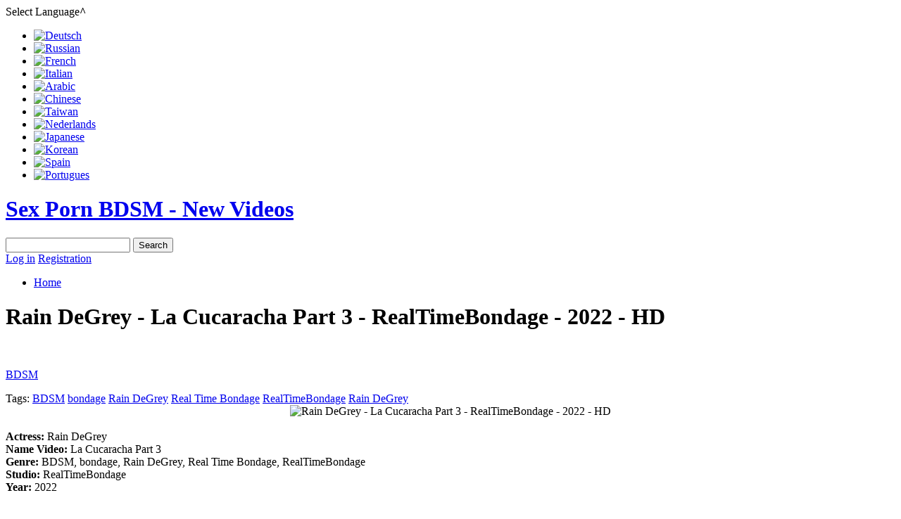

--- FILE ---
content_type: text/html; charset=utf-8
request_url: https://rarebdsm.net/rare-video-bdsm-sex/8592-rain-degrey-la-cucaracha-part-3-realtimebondage-2022-hd
body_size: 11172
content:
<!DOCTYPE html PUBLIC "-//W3C//DTD XHTML 1.0 Transitional//EN" "http://www.w3.org/TR/xhtml1/DTD/xhtml1-transitional.dtd">
<html xmlns="http://www.w3.org/1999/xhtml" xml:lang="en" lang="en">
    <head>
        <meta http-equiv="Content-Type" content="text/html; charset=utf-8" />
<title>Porn Sex Video BDSM Download Rain DeGrey - La Cucaracha Part 3 - RealTimeBondage - 2022 - HD in HD Quality</title>
<meta name="description" content="Actress: Rain DeGreyName Video: La Cucaracha Part 3Genre: BDSM, bondage, Rain DeGrey, Real Time Bondage, RealTimeBondageStudio: RealTimeBondageYear: 2022There’s nothing like seeing the finale of a" />
<meta name="keywords" content="through, DeGrey, RealTimeBondage, Video, doesn’t, we’re, Cucaracha, There’s, current, thing, going, stick, We’re, before, cries, watched, electricity, chair, meltdown, screams" />
<meta name="generator" content="DataLife Engine (https://dle-news.com)" />
<meta property="og:site_name" content="Rare BDSM Porn Video - Extreme Sex Collection in HD and FullHD: RareBdsm.net" />
<meta property="og:type" content="article" />
<meta property="og:title" content="Rain DeGrey - La Cucaracha Part 3 - RealTimeBondage - 2022 - HD" />
<meta property="og:url" content="https://rarebdsm.net/rare-video-bdsm-sex/8592-rain-degrey-la-cucaracha-part-3-realtimebondage-2022-hd.html" />
<meta name="news_keywords" content="BDSM, bondage, Rain DeGrey, Real Time Bondage, RealTimeBondage, Rain DeGrey" />
<meta property="og:image" content="https://rarebdsm.net/uploads/posts/2022-01/1642177940_4141_rarebdsm_net.jpg" />
<link rel="search" type="application/opensearchdescription+xml" href="https://rarebdsm.net/engine/opensearch.php" title="Rare BDSM Porn Video - Extreme Sex Collection in HD and FullHD: RareBdsm.net" />
<script type="text/javascript" src="/engine/classes/js/jquery.js"></script>
<script type="text/javascript" src="/engine/classes/js/jqueryui.js"></script>
<script type="text/javascript" src="/engine/classes/js/dle_js.js"></script>
<script type="text/javascript" src="/engine/classes/masha/masha.js"></script>
<link media="screen" href="/engine/editor/css/default.css" type="text/css" rel="stylesheet" />
        <link rel="shortcut icon" href="/templates/teeempl/images/favicon.ico" />
        <link media="screen" href="/templates/teeempl/style/styles.css" type="text/css" rel="stylesheet" />
        <link media="screen" href="/templates/teeempl/style/engine.css" type="text/css" rel="stylesheet" />
        <link media="screen" href="/templates/teeempl/fonts/opensans.css" type="text/css" rel="stylesheet">

        <script type="text/javascript" src="/templates/teeempl/js/libs.js"></script>
        <script type="text/javascript" src="/templates/teeempl/js/jquery.elegantcarousel.min_ob.js"></script>
        
    <script data-cfasync="false" nonce="b24abd9d-f8a7-4937-a53e-0df31971746b">try{(function(w,d){!function(j,k,l,m){if(j.zaraz)console.error("zaraz is loaded twice");else{j[l]=j[l]||{};j[l].executed=[];j.zaraz={deferred:[],listeners:[]};j.zaraz._v="5874";j.zaraz._n="b24abd9d-f8a7-4937-a53e-0df31971746b";j.zaraz.q=[];j.zaraz._f=function(n){return async function(){var o=Array.prototype.slice.call(arguments);j.zaraz.q.push({m:n,a:o})}};for(const p of["track","set","debug"])j.zaraz[p]=j.zaraz._f(p);j.zaraz.init=()=>{var q=k.getElementsByTagName(m)[0],r=k.createElement(m),s=k.getElementsByTagName("title")[0];s&&(j[l].t=k.getElementsByTagName("title")[0].text);j[l].x=Math.random();j[l].w=j.screen.width;j[l].h=j.screen.height;j[l].j=j.innerHeight;j[l].e=j.innerWidth;j[l].l=j.location.href;j[l].r=k.referrer;j[l].k=j.screen.colorDepth;j[l].n=k.characterSet;j[l].o=(new Date).getTimezoneOffset();if(j.dataLayer)for(const t of Object.entries(Object.entries(dataLayer).reduce((u,v)=>({...u[1],...v[1]}),{})))zaraz.set(t[0],t[1],{scope:"page"});j[l].q=[];for(;j.zaraz.q.length;){const w=j.zaraz.q.shift();j[l].q.push(w)}r.defer=!0;for(const x of[localStorage,sessionStorage])Object.keys(x||{}).filter(z=>z.startsWith("_zaraz_")).forEach(y=>{try{j[l]["z_"+y.slice(7)]=JSON.parse(x.getItem(y))}catch{j[l]["z_"+y.slice(7)]=x.getItem(y)}});r.referrerPolicy="origin";r.src="/cdn-cgi/zaraz/s.js?z="+btoa(encodeURIComponent(JSON.stringify(j[l])));q.parentNode.insertBefore(r,q)};["complete","interactive"].includes(k.readyState)?zaraz.init():j.addEventListener("DOMContentLoaded",zaraz.init)}}(w,d,"zarazData","script");window.zaraz._p=async d$=>new Promise(ea=>{if(d$){d$.e&&d$.e.forEach(eb=>{try{const ec=d.querySelector("script[nonce]"),ed=ec?.nonce||ec?.getAttribute("nonce"),ee=d.createElement("script");ed&&(ee.nonce=ed);ee.innerHTML=eb;ee.onload=()=>{d.head.removeChild(ee)};d.head.appendChild(ee)}catch(ef){console.error(`Error executing script: ${eb}\n`,ef)}});Promise.allSettled((d$.f||[]).map(eg=>fetch(eg[0],eg[1])))}ea()});zaraz._p({"e":["(function(w,d){})(window,document)"]});})(window,document)}catch(e){throw fetch("/cdn-cgi/zaraz/t"),e;};</script></head>
    <body>
        <script type="text/javascript">
<!--
var dle_root       = '/';
var dle_admin      = '';
var dle_login_hash = 'e60bb7b3f3a3d3b6ee9917932999e4bb8c404874';
var dle_group      = 5;
var dle_skin       = 'teeempl';
var dle_wysiwyg    = '1';
var quick_wysiwyg  = '0';
var dle_act_lang   = ["Yes", "No", "Enter", "Cancel", "Save", "Delete", "Loading. Please, wait..."];
var menu_short     = 'Quick edit';
var menu_full      = 'Full edit';
var menu_profile   = 'View profile';
var menu_send      = 'Send message';
var menu_uedit     = 'Admin Center';
var dle_info       = 'Information';
var dle_confirm    = 'Confirm';
var dle_prompt     = 'Enter the information';
var dle_req_field  = 'Please fill in all the required fields';
var dle_del_agree  = 'Are you sure you want to delete it? This action cannot be undone';
var dle_spam_agree = 'Are you sure you want to mark the user as a spammer? This will remove all his comments';
var dle_complaint  = 'Enter the text of your complaint to the Administration:';
var dle_big_text   = 'Highlighted section of text is too large.';
var dle_orfo_title = 'Enter a comment to the detected error on the page for Administration ';
var dle_p_send     = 'Send';
var dle_p_send_ok  = 'Notification has been sent successfully ';
var dle_save_ok    = 'Changes are saved successfully. Refresh the page?';
var dle_reply_title= 'Reply to the comment';
var dle_tree_comm  = '0';
var dle_del_news   = 'Delete article';
var dle_sub_agree  = 'Do you really want to subscribe to this article’s comments?';
var allow_dle_delete_news   = false;
var dle_search_delay   = false;
var dle_search_value   = '';
jQuery(function($){
FastSearch();
});
//-->
</script>
        <div id="pagebg" class="fixsize modefx">
            <div id="topbar">
                <div class="whline">
                    <div class="wrp">
                        <div id="langs">
                            <span class="sel-lang">Select Language<b class="ico">^</b>
                            </span>
                            <noindex>
                                <ul class="langs">
                                    <li>
                                        <a rel="nofollow" href="https://translate.google.com/translate?u=https://rarebdsm.net&amp;langpair=ru|de">
                                            <img title="Deutsch" alt="Deutsch" src="/templates/teeempl/images/lang/germany.png">
                                        </a>
                                    </li>
                                    <li>
                                        <a rel="nofollow" href="https://translate.google.com/translate?u=https://rarebdsm.net&amp;langpair=eng|ru">
                                            <img title="Russian" alt="Russian" src="/templates/teeempl/images/lang/russian.png">
                                        </a>
                                    </li>
                                    <li><a rel="nofollow" href="https://translate.google.com/translate?u=https://rarebdsm.net&amp;langpair=ru|fr">
                                        <img title="French" alt="French" src="/templates/teeempl/images/lang/france.png">
                                        </a>
                                    </li>
                                    <li>
                                        <a rel="nofollow" href="https://translate.google.com/translate?u=https://rarebdsm.net&amp;langpair=ru|it">
                                            <img title="Italian" alt="Italian" src="/templates/teeempl/images/lang/italy.png">
                                        </a>
                                    </li>
                                    <li>
                                        <a rel="nofollow" href="https://translate.google.com/translate?u=https://rarebdsm.net&amp;langpair=ru|ar">
                                            <img title="Arabic" alt="Arabic" src="/templates/teeempl/images/lang/arabia.png">
                                        </a>
                                    </li>
                                    <li>
                                        <a rel="nofollow" href="https://translate.google.com/translate?u=https://rarebdsm.net&amp;langpair=ru|zh-CN">
                                            <img title="Chinesse" alt="Chinese" src="/templates/teeempl/images/lang/china.png">
                                        </a>
                                    </li>
                                    <li>
                                        <a rel="nofollow" href="https://translate.google.com/translate?u=https://rarebdsm.net&amp;langpair=ru|zh-TW">
                                            <img title="Taiwan" alt="Taiwan" src="/templates/teeempl/images/lang/taiwan.png">
                                        </a>
                                    </li>
                                    <li>
                                        <a rel="nofollow" href="https://translate.google.com/translate?u=https://rarebdsm.net&amp;langpair=ru|nl">
                                            <img title="Nederlands" alt="Nederlands" src="/templates/teeempl/images/lang/netherlands.png">
                                        </a>
                                    </li>
                                    <li>
                                        <a rel="nofollow" href="https://translate.google.com/translate?u=https://rarebdsm.net&amp;langpair=ru|ja">
                                            <img title="Japanese" alt="Japanese" src="/templates/teeempl/images/lang/japan.png">
                                        </a>
                                    </li>
                                   <li>
                                       <a rel="nofollow" href="https://translate.google.com/translate?u=https://rarebdsm.net&amp;langpair=ru|ko">
                                           <img title="Korean" alt="Korean" src="/templates/teeempl/images/lang/korea.png">
                                       </a>
                                    </li>
                                    <li>
                                        <a rel="nofollow" href="https://translate.google.com/translate?u=https://rarebdsm.net&amp;langpair=ru|es">
                                            <img title="Spain" alt="Spain" src="/templates/teeempl/images/lang/spain.png">
                                        </a>
                                    </li>
                                    <li>
                                        <a rel="nofollow" href="https://translate.google.com/translate?u=https://rarebdsm.net&amp;langpair=ru|pt">
                                            <img title="Portugues" alt="Portugues" src="/templates/teeempl/images/lang/portugal.png">
                                        </a>
                                    </li>
                                </ul>
                            </noindex>
                        </div>
                        
                    </div>
                </div>
            </div>
            <div id="header">
                <div class="wrp">
                    <h1 class="logo"><a class="thd" href="/" title="Rare Porno Video BDSM Extreme Collection In FullHD Download">Sex Porn BDSM - New Videos</a></h1>
                    <form id="searchbar" method="post" action="">
                        <input type="hidden" name="do" value="search">
                        <input type="hidden" name="subaction" value="search">
                        <input id="story" name="story" value="" type="text">
                        <button class="btn" type="submit">Search</button>
                    </form>
                </div>
            </div>
          <div id="toolbar">
                <div class="wrp imfont clrfix">
                    

<span class="lgbox">
    <a class="lg-btn" id="loginbtn" href="#">Log in</a>
    <a href="https://rarebdsm.net/index.php?do=register">Registration</a>
</span>
<div id="logindialog" title="Log in" style="display:none;">
    <form method="post" action="">
        <div class="logform">
            <div class="lfield"><label for="login_name">Login:</label><input type="text" name="login_name" id="login_name"></div>
            <div class="lfield lfpas"><label for="login_password">Password:</label><input type="password" name="login_password" id="login_password"><a href="http://pornobed.org/index.php?do=lostpassword">Forgot?</a></div>
            <div class="checkbox"><input type="checkbox" name="login_not_save" id="login_not_save" value="1"> <label for="login_not_save">Do not remember</label></div>
            <div class="lggrfield"><button class="fbutton" onclick="submit();" type="submit" title="Login">Login</button><input name="login" type="hidden" id="login" value="submit"></div>
        </div>
    </form>
</div>

                    <ul class="hmenu">
                        <li><a href="/">Home</a></li>
                        
                    </ul>
                </div>
            </div>     
            <div class="wrp">
                <div class="clrfix" id="content">
                    <div id="midside" class="rcol">
                        
                       
                        
                     
                        <div id='dle-content'><div class="fstory box">
    <div class="storyhead">
        <h1 class="shead">Rain DeGrey - La Cucaracha Part 3 - RealTimeBondage - 2022 - HD</h1>
        <div class="ratingfull"><div id='ratig-layer-8592'><div class="rating">
		<ul class="unit-rating">
		<li class="current-rating" style="width:0%;">0</li>
		<li><a href="#" title="Useless" class="r1-unit" onclick="doRate('1', '8592'); return false;">1</a></li>
		<li><a href="#" title="Poor" class="r2-unit" onclick="doRate('2', '8592'); return false;">2</a></li>
		<li><a href="#" title="Fair" class="r3-unit" onclick="doRate('3', '8592'); return false;">3</a></li>
		<li><a href="#" title="Good" class="r4-unit" onclick="doRate('4', '8592'); return false;">4</a></li>
		<li><a href="#" title="Excellent" class="r5-unit" onclick="doRate('5', '8592'); return false;">5</a></li>
		</ul>
</div></div></div>
        <p class="link-cat"><a href="https://rarebdsm.net/rare-video-bdsm-sex/">BDSM</a></p>
    </div>
    <div class="scont clrfix">
        Tags: <span><a href="https://rarebdsm.net/tags/BDSM/">BDSM</a></span> <span><a href="https://rarebdsm.net/tags/bondage/">bondage</a></span> <span><a href="https://rarebdsm.net/tags/Rain+DeGrey/">Rain DeGrey</a></span> <span><a href="https://rarebdsm.net/tags/Real+Time+Bondage/">Real Time Bondage</a></span> <span><a href="https://rarebdsm.net/tags/RealTimeBondage/">RealTimeBondage</a></span> <span><a href="https://rarebdsm.net/tags/Rain+DeGrey/">Rain DeGrey</a></span>
        <div class="scont oblozhka">
          	<div style="text-align:center;"><!--dle_image_begin:https://rarebdsm.net/uploads/posts/2022-01/1642177940_4141_rarebdsm_net.jpg|--><img src="/uploads/posts/2022-01/1642177940_4141_rarebdsm_net.jpg" style="max-width:100%;" alt="Rain DeGrey - La Cucaracha Part 3 - RealTimeBondage - 2022 - HD"><!--dle_image_end--></div><br><b>Actress:</b> Rain DeGrey<br><b>Name Video:</b> La Cucaracha Part 3<br><b>Genre:</b> BDSM, bondage, Rain DeGrey, Real Time Bondage, RealTimeBondage<br><b>Studio:</b> RealTimeBondage<br><b>Year:</b> 2022<br><br>There’s nothing like seeing the finale of a RealTimeBondage.com live show. It’s where we pull out all of the stops. It doesn’t matter if the girl quits at this point because we’re pretty much done with her anyway. We get to see how much she can handle and they get to see exactly how sick we are. It’s like we’re exploring each other. There’s so much to learn. Rain DeGrey we’ve known for a while. We love having her around. But there is always something new to see with her. For instance, we can’t recall the last time we shackled her down into the spiked chair, ran some electricity through her tits and cunt, and just watched her have a meltdown. She screams through her gag, sweats, cries, and struggles. What she doesn’t do is get free. We have a few more places we want to run some current. There’s one more thing we want to do with Rain before we let her go. We’re going to bend her over, stick her head into the stocks, and turn her ass black and blue with our canes. Tears, snot, and drool are running down her face as she tries to control her emotions through the pain.<br><br><b>Time:</b> 00:46:40 | <b>Quality:</b> HD | <b>Format:</b> MPEG-4 | <b>Size:</b> 2.47 GB<br><br><!--dle_leech_begin--><a href="https://rarebdsm.net/engine/go.php?url=aHR0cHM6Ly9pMTE2LmZhc3RwaWMub3JnL2JpZy8yMDIyLzAxMTQvMTQvMGI5NTU3NzhjNDgxNjFlYTQ2NmY3NWJkYjk5ZWI0MTQuanBn"  target="_blank"><!--dle_image_begin:https://i116.fastpic.org/thumb/2022/0114/14/0b955778c48161ea466f75bdb99eb414.jpeg|--><img src="https://i116.fastpic.org/thumb/2022/0114/14/0b955778c48161ea466f75bdb99eb414.jpeg" style="max-width:100%;" alt=""><!--dle_image_end--></a><!--dle_leech_end--><br><br><b>Porn Video Download Rain DeGrey - La Cucaracha Part 3 - RealTimeBondage - 2022 - HD</b><br>		<div id="670c26185a3783678135b4697f7dbd1a">
			<button data-hash="670c26185a3783678135b4697f7dbd1a" class="show_quote" title="download"></button>
		</div>
           <br>
<noindex><center><a href="https://www.dpbolvw.net/click-100967066-11648778?url=https%3A%2F%2Fwww.stdcheck.com" target="_top"><img src="https://i.ibb.co/mNMrg9d/11648778.jpg" width="728" height="90" alt="STD Check" border="0"/></a></center></noindex>
        </div>
    </div>
    <div class="storyfoot clrfix">
        <ul class="sinfo">
            <li class="argnick"><b class="ico">*</b><a onclick="ShowProfile('admin2', 'https://rarebdsm.net/user/admin2/', '0'); return false;" href="https://rarebdsm.net/user/admin2/">admin2</a></li>
            <li class="argviews"><b class="ico">*</b>6</li>
            <li class="argdate"><b class="ico">*</b>14-01-2022, 11:31</li>
            <li class="moderico edit"></li>
        </ul>
    </div>
</div>
<div class="hsep"> </div>

<div class="berrors">
	Dear visitor, you went to the site as unregistered user.<br />
	We encourage you to <a href="/index.php?do=register">register</a> or enter the site under your name.
</div>


<div class="box relatednews">
    <h3 class="imfont">Related <span>Videos</span></h3>
    <div class="mcont">
        <ul class="related clrfix">
           <li>
    <a href="https://rarebdsm.net/rare-video-bdsm-sex/8578-nikki-darling-abigail-dupree-tough-love-part-3-realtimebondage-2022-hd.html" title="Nikki Darling, Abigail Dupree - Tough Love Part 3 - RealTimeBondage - 2022 - HD">
        <span class="rn-img">
            <img src="/uploads/posts/2022-01/1641807651_1161_rarebdsm_net.jpg" alt="Nikki Darling, Abigail Dupree - Tough Love Part 3 - RealTimeBondage - 2022 - HD">
            <b class="thd play">Download Free</b>
        </span>
        <b class="rn-title">Nikki Darling, Abigail Dupree - Tough Love Part 3 - RealTimeBondage - 2022 - HD</b>
    </a>
</li><li>
    <a href="https://rarebdsm.net/rare-video-bdsm-sex/8483-rain-degrey-used-hard-and-rough-in-all-three-holes-realtimebondage-2021-hd.html" title="Rain DeGrey - used hard and rough in all three holes! - RealTimeBondage - 2021 - HD">
        <span class="rn-img">
            <img src="/uploads/posts/2021-12/1639566271_1301_rarebdsm_net.jpg" alt="Rain DeGrey - used hard and rough in all three holes! - RealTimeBondage - 2021 - HD">
            <b class="thd play">Download Free</b>
        </span>
        <b class="rn-title">Rain DeGrey - used hard and rough in all three holes! - RealTimeBondage - 2021 - HD</b>
    </a>
</li><li>
    <a href="https://rarebdsm.net/rare-video-bdsm-sex/8431-bella-rossi-rain-degrey-pain-is-love-part-4-realtimebondage-2021-hd.html" title="Bella Rossi, Rain DeGrey - Pain is Love Part 4 - RealTimeBondage - 2021 - HD">
        <span class="rn-img">
            <img src="/uploads/posts/2021-11/1638260343_4771_rarebdsm_net.jpg" alt="Bella Rossi, Rain DeGrey - Pain is Love Part 4 - RealTimeBondage - 2021 - HD">
            <b class="thd play">Download Free</b>
        </span>
        <b class="rn-title">Bella Rossi, Rain DeGrey - Pain is Love Part 4 - RealTimeBondage - 2021 - HD</b>
    </a>
</li><li>
    <a href="https://rarebdsm.net/rare-video-bdsm-sex/8273-daddy-little-girl-3-rain-degrey-alani-pi-realtimebondage-2020-hd.html" title="Daddy - Little Girl 3 – Rain DeGrey Alani Pi - RealTimeBondage - 2020 - HD">
        <span class="rn-img">
            <img src="/uploads/posts/2021-10/1634019875_6501_rarebdsm_net.jpg" alt="Daddy - Little Girl 3 – Rain DeGrey Alani Pi - RealTimeBondage - 2020 - HD">
            <b class="thd play">Download Free</b>
        </span>
        <b class="rn-title">Daddy - Little Girl 3 – Rain DeGrey Alani Pi - RealTimeBondage - 2020 - HD</b>
    </a>
</li><li>
    <a href="https://rarebdsm.net/rare-video-bdsm-sex/8261-rain-degrey-alani-pi-daddys-little-girl-realtimebondage-2020-hd.html" title="Rain DeGrey, Alani Pi - Daddy’s Little Girl - RealTimeBondage - 2020 - HD">
        <span class="rn-img">
            <img src="/uploads/posts/2021-10/1633791189_2321_rarebdsm_net.jpg" alt="Rain DeGrey, Alani Pi - Daddy’s Little Girl - RealTimeBondage - 2020 - HD">
            <b class="thd play">Download Free</b>
        </span>
        <b class="rn-title">Rain DeGrey, Alani Pi - Daddy’s Little Girl - RealTimeBondage - 2020 - HD</b>
    </a>
</li><li>
    <a href="https://rarebdsm.net/rare-video-bdsm-sex/8193-daddy-little-girl-2-rain-degrey-realtimebondage-2020-hd.html" title="Daddy - Little Girl 2 – Rain DeGrey - RealTimeBondage - 2020 - HD">
        <span class="rn-img">
            <img src="/uploads/posts/2021-09/1631954267_6451_rarebdsm_net.jpg" alt="Daddy - Little Girl 2 – Rain DeGrey - RealTimeBondage - 2020 - HD">
            <b class="thd play">Download Free</b>
        </span>
        <b class="rn-title">Daddy - Little Girl 2 – Rain DeGrey - RealTimeBondage - 2020 - HD</b>
    </a>
</li>
        </ul>
    </div>
</div>

<div class="box">
    <!--dleaddcomments-->
    <!--dlecomments-->
    <!--dlenavigationcomments-->
</div></div>
                    </div>
                    <div id="sidebar" class="lcol">
    <div class="box">
        <h3 class="imfont">Categories</h3>
        <div class="bcont">
        
            <ul class="vmenu">
               
             <li><a href="/rare-video-bdsm-sex/"><b>Sex BDSM</b></a></li> 
              <br>
             <li><a href="/tags/Anal/" title="Anal">Anal</a>
             <li><a href="/tags/Ass/" title="Ass">Ass</a></li>   
             <li><a href="/tags/Amateur/" title="Amateur">Amateur</a></li> 
             <li><a href="/tags/BDSM/" title="BDSM">BDSM</a> 
             <li><a href="/tags/bdsm+big+dicks/" title="bdsm big dicks">Bdsm Big Dicks</a></li> 
             <li><a href="/tags/Blowjob/" title="Blowjob">Blowjob</a></li>
             <li><a href="/tags/Brunette/" title="Brunette">Brunette</a></li>  
             <li><a href="/tags/Big+Tits/" title="Big Tits">Big Tits</a></li>
             <li><a href="/tags/Blonde/" title="Blonde">Blonde</a></li>
             <li><a href="/tags/Bondage/" title="Bondage">Bondage</a></li>
             <li><a href="/tags/Femdom/" title="Femdom">Femdom</a></li> 
             <li><a href="/tags/Deepthroat/" title="Deepthroat">Deepthroat</a></li>
             <li><a href="/tags/Ebony/" title="Ebony">Ebony</a></li>  
             <li><a href="/tags/Fisting/" title="Fisting">Fisting</a></li>
             <li><a href="/tags/Gaping/" title="Gaping">Gaping</a></li>
             <li><a href="/tags/Gonzo/" title="Gonzo">Gonzo</a></li>
             <li><a href="/tags/Lezdom/" title="Lezdom">Lezdom</a>
             <li><a href="/tags/Hairy/" title="Hairy">Hairy</a></li>    
             <li><a href="/tags/Hardcore/" title="Hardcore">Hardcore</a></li>
             <li><a href="/tags/High+Heels/" title="High Heels">High Heels</a></li>   
             <li><a href="/tags/Interracial/" title="Interracial">Interracial</a></li>   
             <li><a href="/tags/Lingerie/" title="Lingerie">Lingerie</a></li>
             <li><a href="/tags/Latina/" title="Latina">Latina</a></li>
             <li><a href="/tags/Milf/" title="Milf">Milf</a></li>
             <li><a href="/tags/Masturbation/" title="Masturbation">Masturbation</a></li>
             <li><a href="/tags/Spanking/" title="Spanking">Spanking</a></li> 
             <li><a href="/tags/Strapon/" title="Strapon">Strapon</a></li>  
             <li><a href="/tags/Oral/" title="Oral">Oral</a></li>   
             <li><a href="/tags/Fetish/" title="Fetish">Fetish</a></li>
             <li><a href="/tags/Gang+Bang/" title="Gang Bang">Gang Bang</a></li>
             <li><a href="/tags/Handjob/" title="Handjob">Handjob</a></li>  
             <li><a href="/tags/Petite/" title="Petite">Petite</a></li>
             <li><a href="/tags/POV/" title="POV">POV</a></li>   
             <li><a href="/tags/Redhead/" title="Redhead">Redhead</a></li>
             <li><a href="/tags/Rimming/" title="Rimming">Rimming</a></li>     
             <li><a href="/tags/Spitting/" title="Spitting">Spitting</a></li>
             <li><a href="/tags/Shaved/" title="Shaved">Shaved</a></li>   
             <li><a href="/tags/Teens/" title="Teens">Teens</a></li>
             <li><a href="/tags/Small+Tits/" title="Small Tits">Small Tits</a></li>  
             <li><a href="/tags/Stockings/" title="Stockings">Stockings</a></li>
             <li><a href="/tags/Straight/" title="Straight">Straight</a></li>   
             <li><a href="/tags/Teen/" title="Teen">Teen</a></li>   
             <li><a href="/tags/Tattoo/" title="Tattoo">Tattoo</a></li>
             <li><a href="/tags/Toys/" title="Toys">Toys</a></li>
             </ul>
             </div>     
             </div>  
    
    
    <div class="box">
    <h3 class="imfont">Porn Studios</h3>
        <div class="bcont">
        
            <ul class="vmenu">
               
<li><a href="/tags/AsiansBondage/" title="AsiansBondage">AsiansBondage</a>
<li><a href="/tags/BIZARRE+VIDEO/" title="BIZARRE VIDEO">BIZARRE VIDEO</a>
<li><a href="/tags/BLEU+PRODUCTIONS/" title="BLEU PRODUCTIONS">BLEU PRODUCTIONS</a>
<li><a href="/tags/BOUND+GANG+BANGS/" title="BOUND GANG BANGS">BOUND GANG BANGS</a>
<li><a href="/tags/Ball+Gagger/" title="Ball Gagger">Ball Gagger</a>
<li><a href="/tags/BondageLife/" title="BondageLife">BondageLife</a>
<li><a href="/tags/BoundGangBangs/" title="BoundGangBangs">BoundGangBangs</a>
<li><a href="/tags/BrutalMaster/" title="BrutalMaster">BrutalMaster</a>
<li><a href="/tags/BrutalSessions/" title="BrutalSessions">BrutalSessions</a>
<li><a href="/tags/CumBots/" title="CumBots">CumBots</a>
<li><a href="/tags/DDFNetwork/" title="DDF NETWOR">DDF NETWOR</a>
<li><a href="/tags/DEVIANT+HARDCORE/" title="DEVIANT HARDCORE">DEVIANT HARDCORE</a>
<li><a href="/tags/DEVICE+BONDAGE/" title="DEVICE BONDAGE">DEVICE BONDAGE</a>
<li><a href="/tags/DIGITAL+SIN/" title="DIGITAL SIN">DIGITAL SIN</a>
<li><a href="/tags/Device+Bondage/" title="Device Bondage">Device Bondage</a>
<li><a href="/tags/DivineBitches/" title="DivineBitches">DivineBitches</a>
<li><a href="/tags/Dungeon+of+Cum/" title="Dungeon of Cum">Dungeon of Cum</a>
<li><a href="/tags/DungeonCorp/" title="DungeonCorp">DungeonCorp</a>
<li><a href="/tags/DungeonofCum/" title="DungeonofCum">DungeonofCum</a>
<li><a href="/tags/EVERYTHING+BUTT/" title="EVERYTHING BUTT">EVERYTHING BUTT</a>
<li><a href="/tags/EvolvedFights/" title="EvolvedFights">EvolvedFights</a>
<li><a href="/tags/FAMILIES+TIED/" title="FAMILIES TIED">FAMILIES TIED</a>
<li><a href="/tags/FUCKED+AND+BOUDN/" title="FUCKED AND BOUDN">FUCKED AND BOUDN</a>
<li><a href="/tags/FUCKING+MACHINES/" title="FUCKING MACHINES">FUCKING MACHINES</a>
<li><a href="/tags/Families+Tied/" title="Families Tied">Families Tied</a>
<li><a href="/tags/FantasyDamsels/" title="FantasyDamsels">FantasyDamsels</a>
<li><a href="/tags/FuckingDungeon/" title="FuckingDungeon">FuckingDungeon</a>
<li><a href="/tags/HARDTIED/" title="HARDTIED">HARDTIED</a>
<li><a href="/tags/HARMONY+FETISH/" title="HARMONY FETISH">HARMONY FETISH</a>
<li><a href="/tags/HOGTIED/" title="HOGTIED">HOGTIED</a>
<li><a href="/tags/Hardtied/" title="Hardtied">Hardtied</a>
<li><a href="/tags/Hogtied/" title="Hogtied">Hogtied</a>
<li><a href="/tags/Hot+Mean+Lesbian Boss/" title="Hot Mean Lesbian Boss">Hot Mean Lesbian Boss</a>
<li><a href="/tags/Hucows/" title="Hucows">Hucows</a>
<li><a href="/tags/Hunt+Erotic/" title="Hunt Erotic">Hunt Erotic</a>
<li><a href="/tags/Hunters+Lair Bondage/" title="Hunters Lair Bondage">Hunters Lair Bondage</a>
<li><a href="/tags/Infernal+Restraints/" title="Infernal Restraints">Infernal Restraints</a>
<li><a href="/tags/Insex/" title="Insex">Insex</a>
<li><a href="/tags/Internet+Creeper/" title="Internet Creeper">Internet Creeper</a>
<li><a href="/tags/JocoboClips/" title="JocoboClips">JocoboClips</a>
<li><a href="/tags/Just+A+Rag+Doll/" title="Just A Rag Doll">Just A Rag Doll</a>
<li><a href="/tags/KINK/" title="KINK">KINK</a>
<li><a href="/tags/MACHINE+DOM/" title="MACHINE DOM">MACHINE DOM</a>
<li><a href="/tags/MEDICALY+SADO/" title="MEDICALY SADO">MEDICALY SADO</a>
<li><a href="/tags/Mf+Video+Brazil/" title="Mf Video Brazil">Mf Video Brazil</a>
<li><a href="/tags/MightyGirlz/" title="MightyGirlz">MightyGirlz</a>
<li><a href="/tags/Movie+Porn/" title="Movie Porn">Movie Porn</a>
<li><a href="/tags/PASCALS+SUBSLUTS/" title="PASCALS SUBSLUTS">PASCALS SUBSLUTS</a>
<li><a href="/tags/PORNSTAR+PLATINUM/" title="PORNSTAR PLATINUM">PORNSTAR PLATINUM</a>
<li><a href="/tags/Perfect+Slave/" title="Perfect Slave">Perfect Slave</a>
<li><a href="/tags/Perverse+Family/" title="Perverse Family">Perverse Family</a>
<li><a href="/tags/Prime+Real+Estate/" title="Prime Real Estate">Prime Real Estate</a>
<li><a href="/tags/Public+Disgrace/" title="Public Disgrace">Public Disgrace</a>
<li><a href="/tags/QueenSnake/" title="QueenSnake">QueenSnake</a>
<li><a href="/tags/Quid+Pro+Quo/" title="Quid Pro Quo">Quid Pro Quo</a>
<li><a href="/tags/REAL+TIME+BONDAGE/" title="REAL TIME BONDAGE">REAL TIME BONDAGE</a>
<li><a href="/tags/ROYAL+FETISH+FILMS/" title="ROYAL FETISH FILMS">ROYAL FETISH FILMS</a>
<li><a href="/tags/Real+Time+Bondage/" title="Real Time Bondage">Real Time Bondage</a>
<li><a href="/tags/Restrained+Elegance/" title="Restrained Elegance">Restrained Elegance</a>
<li><a href="/tags/SENSUAL+PAIN/" title="SENSUAL PAIN">SENSUAL PAIN</a>
<li><a href="/tags/SEVERE+SEX+FILMS/" title="SEVERE SEX FILMS">SEVERE SEX FILMS</a>
<li><a href="/tags/SEX+AND+SUBMISSION/" title="SEX AND SUBMISSION">SEX AND SUBMISSION</a>
<li><a href="/tags/SEXUAL+DISGRACE/" title="SEXUAL DISGRACE">SEXUAL DISGRACE</a>
<li><a href="/tags/SPIZOO/" title="SPIZOO">SPIZOO</a>
<li><a href="/tags/STRAPON+SQUAD/" title="STRAPON SQUAD">STRAPON SQUAD</a>
<li><a href="/tags/STRUGGLING+BABES/" title="STRUGGLING BABES">STRUGGLING BABES</a>
<li><a href="/tags/SUBMISSIVE+X/" title="SUBMISSIVE X">SUBMISSIVE X</a>
<li><a href="/tags/SUBMISSIVED/" title="SUBMISSIVED">SUBMISSIVED</a>
<li><a href="/tags/Sensual+Pain/" title="Sensual Pain">Sensual Pain</a>
<li><a href="/tags/Sex+And+Submission/" title="Sex And Submission">Sex And Submission</a>
<li><a href="/tags/SexualDisgrace/" title="SexualDisgrace">SexualDisgrace</a>
<li><a href="/tags/Sexually+Broken/" title="Sexually Broken">Sexually Broken</a>
<li><a href="/tags/ShockChallange/" title="ShockChallange">ShockChallange</a>
<li><a href="/tags/Slavemouth+Brooke+Johnson/" title="Slavemouth Brooke Johnson">Slavemouth Brooke Johnson</a>
<li><a href="/tags/Slaves+In+Love/" title="Slaves In Love">Slaves In Love</a>
<li><a href="/tags/SocietySM/" title="SocietySM">SocietySM</a>
<li><a href="/tags/Storm/" title="Storm">Storm</a>
<li><a href="/tags/StrictRestraint/" title="StrictRestraint">StrictRestraint</a>
<li><a href="/tags/Struggling+Babes/" title="Struggling Babes">Struggling Babes</a>
<li><a href="/tags/Submissive+Protocol/" title="Submissive Protocol">Submissive Protocol</a>
<li><a href="/tags/THE+UPPER+FLOOR/" title="THE UPPER FLOOR">THE UPPER FLOOR</a>
<li><a href="/tags/TheTrainingOfO/" title="TheTrainingOfO">TheTrainingOfO</a>
<li><a href="/tags/TiedForTickling/" title="TiedForTickling">TiedForTickling</a>
<li><a href="/tags/TrulyHogtied/" title="TrulyHogtied">TrulyHogtied</a>
<li><a href="/tags/Ultimate+Surrender/" title="Ultimate Surrender">Ultimate Surrender</a>
<li><a href="/tags/WASTELAND/" title="WASTELAND">WASTELAND</a>
<li><a href="/tags/WHIPPED+ASS/" title="WHIPPED ASS">WHIPPED ASS</a>
<li><a href="/tags/WaterBondage/" title="WaterBondage">WaterBondage</a>
<li><a href="/tags/WhippedAss/" title="WhippedAss">WhippedAss</a>
<li><a href="/tags/Whitney Wright/" title="Whitney Wright">Whitney Wright</a>
<li><a href="/tags/WhoreTrainers/" title="WhoreTrainers">WhoreTrainers</a>
<li><a href="/tags/X+Virtual/" title="X Virtual">X Virtual</a>
             </ul>
             </div></div>  

            
    
    
    
    
    
    
    
    
    
    
    
    
    
    
    
             
             <div class="box topnews">
             <h3 class="imfont">Best Quality</h3>
             <li><a href="/tags/HD/" title="Teen Video Porn In HD 720p">HD 720p</a></li>   
             <li><a href="/tags/FullHD/" title="Teenagers Video Porn In FullHD 1080p">HD 1080p</a></li>
                 
                
         
       

   
         
    </div>
    
    <div class="box topnews">
        <h3 class="imfont">TOP SEX</h3>
        <ul>
           <li><a href="https://rarebdsm.net/rare-video-bdsm-sex/8582-maya-bdsm-waterbondage-2022-sd.html">Maya - BDSM - WaterBondage - 2022 - SD</a></li><li><a href="https://rarebdsm.net/rare-video-bdsm-sex/8493-bdsm-queensnake-2021-fullhd.html">BDSM - Queensnake - 2021 - FullHD</a></li><li><a href="https://rarebdsm.net/rare-video-bdsm-sex/8502-jessica-superglue-queensnake-2021-fullhd.html">JESSICA - SUPERGLUE - Queensnake - 2021 - FullHD</a></li><li><a href="https://rarebdsm.net/rare-video-bdsm-sex/8500-camushii-nipple-clamps-training-metalbondage-2021-fullhd.html">Camushii - Nipple clamps training - MetalBondage - 2021 - FullHD</a></li><li><a href="https://rarebdsm.net/rare-video-bdsm-sex/8499-cage-time-with-greyhound-dildo-edition-bondagelife-2021-hd.html">Cage Time With Greyhound (Dildo Edition) - BondageLife - 2021 - HD</a></li><li><a href="https://rarebdsm.net/rare-video-bdsm-sex/8544-octavia-red-bound-yet-rebellious-societysm-2021-fullhd.html">Octavia Red - Bound Yet Rebellious - SocietySM - 2021 - FullHD</a></li><li><a href="https://rarebdsm.net/rare-video-bdsm-sex/8529-piss-bucket-catherine-de-sade-insex-2021-fullhd.html">Piss Bucket – Catherine de Sade - Insex - 2021 - FullHD</a></li><li><a href="https://rarebdsm.net/rare-video-bdsm-sex/8494-mona-wales-sophia-locke-sophia-locke-returns-with-mona-wales-2021-fullhd.html">Mona Wales, Sophia Locke - Sophia Locke Returns with Mona Wales - 2021 - FullHD</a></li><li><a href="https://rarebdsm.net/rare-video-bdsm-sex/8495-daisy-ducati-nikki-darling-franken-pussy-part-1-realtimebondage-2021-hd.html">Daisy Ducati, Nikki Darling - Franken-Pussy Part 1 - RealTimeBondage - 2021 - HD</a></li><li><a href="https://rarebdsm.net/rare-video-bdsm-sex/8496-jenni-lee-bdsm-waterbondage-2021-sd.html">Jenni Lee - BDSM - WaterBondage - 2021 - SD</a></li><li><a href="https://rarebdsm.net/rare-video-bdsm-sex/8528-winnie-rider-amy-faye-winnie-the-hun-part-3-realtimebondage-2021-hd.html">Winnie Rider, Amy Faye - Winnie the Hun Part 3 - RealTimeBondage - 2021 - HD</a></li>
        </ul>
    </div>   
</div>
                </div>
            </div>
            <div id="footer">
                <div class="whline">
                    <div class="wrp">
                        <div class="ftags"><span class="clouds_xsmall"><a href="https://rarebdsm.net/tags/2020/" title="Publication found: 1060">2020</a></span> <span class="clouds_xsmall"><a href="https://rarebdsm.net/tags/Abigail+Dupree/" title="Publication found: 430">Abigail Dupree</a></span> <span class="clouds_xsmall"><a href="https://rarebdsm.net/tags/Anal/" title="Publication found: 736">Anal</a></span> <span class="clouds_xlarge"><a href="https://rarebdsm.net/tags/BDSM/" title="Publication found: 7649">BDSM</a></span> <span class="clouds_xsmall"><a href="https://rarebdsm.net/tags/Big+tits/" title="Publication found: 349">Big tits</a></span> <span class="clouds_xsmall"><a href="https://rarebdsm.net/tags/Blonde/" title="Publication found: 537">Blonde</a></span> <span class="clouds_xsmall"><a href="https://rarebdsm.net/tags/Blowjob/" title="Publication found: 794">Blowjob</a></span> <span class="clouds_medium"><a href="https://rarebdsm.net/tags/BONDAGE/" title="Publication found: 4326">BONDAGE</a></span> <span class="clouds_xsmall"><a href="https://rarebdsm.net/tags/Bondage+Life/" title="Publication found: 559">Bondage Life</a></span> <span class="clouds_xsmall"><a href="https://rarebdsm.net/tags/BondageLife/" title="Publication found: 752">BondageLife</a></span> <span class="clouds_xsmall"><a href="https://rarebdsm.net/tags/Brunette/" title="Publication found: 503">Brunette</a></span> <span class="clouds_xsmall"><a href="https://rarebdsm.net/tags/corporal+punishment/" title="Publication found: 628">corporal punishment</a></span> <span class="clouds_xsmall"><a href="https://rarebdsm.net/tags/DILDO/" title="Publication found: 406">DILDO</a></span> <span class="clouds_xsmall"><a href="https://rarebdsm.net/tags/domination/" title="Publication found: 873">domination</a></span> <span class="clouds_xsmall"><a href="https://rarebdsm.net/tags/Fetish/" title="Publication found: 629">Fetish</a></span> <span class="clouds_xsmall"><a href="https://rarebdsm.net/tags/Fingering/" title="Publication found: 417">Fingering</a></span> <span class="clouds_xsmall"><a href="https://rarebdsm.net/tags/FullHD/" title="Publication found: 491">FullHD</a></span> <span class="clouds_xsmall"><a href="https://rarebdsm.net/tags/Hardcore/" title="Publication found: 478">Hardcore</a></span> <span class="clouds_xsmall"><a href="https://rarebdsm.net/tags/hardtied/" title="Publication found: 373">hardtied</a></span> <span class="clouds_xsmall"><a href="https://rarebdsm.net/tags/hd/" title="Publication found: 810">hd</a></span> <span class="clouds_xsmall"><a href="https://rarebdsm.net/tags/Hucows/" title="Publication found: 386">Hucows</a></span> <span class="clouds_xsmall"><a href="https://rarebdsm.net/tags/humiliation/" title="Publication found: 900">humiliation</a></span> <span class="clouds_xsmall"><a href="https://rarebdsm.net/tags/kink/" title="Publication found: 432">kink</a></span> <span class="clouds_xsmall"><a href="https://rarebdsm.net/tags/lesbian/" title="Publication found: 334">lesbian</a></span> <span class="clouds_xsmall"><a href="https://rarebdsm.net/tags/Lezdom/" title="Publication found: 443">Lezdom</a></span> <span class="clouds_xsmall"><a href="https://rarebdsm.net/tags/Male+Domination/" title="Publication found: 1060">Male Domination</a></span> <span class="clouds_xsmall"><a href="https://rarebdsm.net/tags/master/" title="Publication found: 336">master</a></span> <span class="clouds_xsmall"><a href="https://rarebdsm.net/tags/natural+boobs/" title="Publication found: 444">natural boobs</a></span> <span class="clouds_xsmall"><a href="https://rarebdsm.net/tags/pain/" title="Publication found: 418">pain</a></span> <span class="clouds_xsmall"><a href="https://rarebdsm.net/tags/Queensnake/" title="Publication found: 317">Queensnake</a></span> <span class="clouds_xsmall"><a href="https://rarebdsm.net/tags/Rachel+Greyhound/" title="Publication found: 648">Rachel Greyhound</a></span> <span class="clouds_xsmall"><a href="https://rarebdsm.net/tags/rope+bondage/" title="Publication found: 722">rope bondage</a></span> <span class="clouds_xsmall"><a href="https://rarebdsm.net/tags/rough+sex/" title="Publication found: 602">rough sex</a></span> <span class="clouds_xsmall"><a href="https://rarebdsm.net/tags/SENSUAL+PAIN/" title="Publication found: 421">SENSUAL PAIN</a></span> <span class="clouds_xsmall"><a href="https://rarebdsm.net/tags/sensualpain/" title="Publication found: 349">sensualpain</a></span> <span class="clouds_xsmall"><a href="https://rarebdsm.net/tags/Shaved/" title="Publication found: 449">Shaved</a></span> <span class="clouds_xsmall"><a href="https://rarebdsm.net/tags/societysm/" title="Publication found: 379">societysm</a></span> <span class="clouds_xsmall"><a href="https://rarebdsm.net/tags/Spanking/" title="Publication found: 580">Spanking</a></span> <span class="clouds_xsmall"><a href="https://rarebdsm.net/tags/Straight/" title="Publication found: 1447">Straight</a></span> <span class="clouds_xsmall"><a href="https://rarebdsm.net/tags/submission/" title="Publication found: 551">submission</a></span> <span class="clouds_xsmall"><a href="https://rarebdsm.net/tags/thirdparty/" title="Publication found: 565">thirdparty</a></span> <span class="clouds_xsmall"><a href="https://rarebdsm.net/tags/Vaginal+Penetration/" title="Publication found: 786">Vaginal Penetration</a></span> <span class="clouds_xsmall"><a href="https://rarebdsm.net/tags/VIBRATOR/" title="Publication found: 395">VIBRATOR</a></span> <span class="clouds_xsmall"><a href="https://rarebdsm.net/tags/white/" title="Publication found: 554">white</a></span><div class="tags_more"><a href="https://rarebdsm.net/tags/">Show all tags</a></div><br><br></div>
                     <noindex><!--LiveInternet counter--><script type="text/javascript">
document.write('<a href="//www.liveinternet.ru/click" '+
'target="_blank"><img src="//counter.yadro.ru/hit?t50.6;r'+
escape(document.referrer)+((typeof(screen)=='undefined')?'':
';s'+screen.width+'*'+screen.height+'*'+(screen.colorDepth?
screen.colorDepth:screen.pixelDepth))+';u'+escape(document.URL)+
';h'+escape(document.title.substring(0,150))+';'+Math.random()+
'" alt="" title="LiveInternet" '+
'border="0" width="0" height="0"><\/a>')
</script><!--/LiveInternet--></noindex>


                        <div class="hsep"></div>
                        <ul class="fmenu"> 
                            

                        </ul>
                        <a href="/" class="copyright" id="upper">::Top::</a>
                    </div>
                </div>
            </div>
        </div>
        <div class="ui-dialog ui-widget ui-widget-content ui-corner-all ui-draggable" tabindex="-1" style="display: none; outline: 0px; z-index: 1000;" role="dialog" aria-labelledby="ui-id-2">
            <div class="ui-dialog-titlebar ui-widget-header ui-corner-all ui-helper-clearfix">
                <span id="ui-id-2" class="ui-dialog-title">Release Calendar</span>
                <a href="#" class="ui-dialog-titlebar-close ui-corner-all" role="button">
                    <span class="ui-icon ui-icon-closethick">close</span>
                </a>
            </div>
            <div id="rel-cal-box" style="" class="ui-dialog-content ui-widget-content">
                <div class="cal-box">
                    <h3 class="imfont">Calendar</h3>
                    <div id="calendar-layer">
                        
                    </div>
                </div>
                <div class="arh-box">
                    <h3 class="imfont">Archives</h3>
                    
                </div>
                <div class="clr"></div>
            </div>
        </div>
<script>$(document).on('click','.show_quote',function(e){
	e.preventDefault();
	var $this = $(this);
	$.post( dle_root + 'engine/ajax/show_quotes.php', {id: $this.data('id'), hash: $this.data('hash')}, function(d){
		$this.replaceWith(d);
	})
})</script>
        
    <script defer src="https://static.cloudflareinsights.com/beacon.min.js/vcd15cbe7772f49c399c6a5babf22c1241717689176015" integrity="sha512-ZpsOmlRQV6y907TI0dKBHq9Md29nnaEIPlkf84rnaERnq6zvWvPUqr2ft8M1aS28oN72PdrCzSjY4U6VaAw1EQ==" data-cf-beacon='{"version":"2024.11.0","token":"898704e789b04358bde89ae11b50758c","r":1,"server_timing":{"name":{"cfCacheStatus":true,"cfEdge":true,"cfExtPri":true,"cfL4":true,"cfOrigin":true,"cfSpeedBrain":true},"location_startswith":null}}' crossorigin="anonymous"></script>
</body>
</html>
<!-- DataLife Engine Copyright SoftNews Media Group (https://dle-news.com) -->


--- FILE ---
content_type: text/html; charset=utf-8
request_url: https://rarebdsm.net/engine/classes/js/jqueryui.js
body_size: 9175
content:
<!DOCTYPE html PUBLIC "-//W3C//DTD XHTML 1.0 Transitional//EN" "http://www.w3.org/TR/xhtml1/DTD/xhtml1-transitional.dtd">
<html xmlns="http://www.w3.org/1999/xhtml" xml:lang="en" lang="en">
    <head>
        <meta http-equiv="Content-Type" content="text/html; charset=utf-8" />
<title>Rare BDSM Porn Video - Extreme Sex Collection in HD and FullHD: RareBdsm.net</title>
<meta name="description" content="Rare porn scenes of bdsm sex , incredible torture and pain for women , women suffer and cry in pain, men fuck them in a group and end up in anal" />
<meta name="keywords" content="bdsm, horror, anal, asshole, brunette, deepthroat, fisting, hardcore, masturbation, milf, perverse, perverse family, sister, tattoo, teen" />
<meta name="generator" content="DataLife Engine (https://dle-news.com)" />
<link rel="search" type="application/opensearchdescription+xml" href="https://rarebdsm.net/engine/opensearch.php" title="Rare BDSM Porn Video - Extreme Sex Collection in HD and FullHD: RareBdsm.net" />
<script type="text/javascript" src="/engine/classes/js/jquery.js"></script>
<script type="text/javascript" src="/engine/classes/js/jqueryui.js"></script>
<script type="text/javascript" src="/engine/classes/js/dle_js.js"></script>
<link media="screen" href="/engine/editor/css/default.css" type="text/css" rel="stylesheet" />
        <link rel="shortcut icon" href="/templates/teeempl/images/favicon.ico" />
        <link media="screen" href="/templates/teeempl/style/styles.css" type="text/css" rel="stylesheet" />
        <link media="screen" href="/templates/teeempl/style/engine.css" type="text/css" rel="stylesheet" />
        <link media="screen" href="/templates/teeempl/fonts/opensans.css" type="text/css" rel="stylesheet">

        <script type="text/javascript" src="/templates/teeempl/js/libs.js"></script>
        <script type="text/javascript" src="/templates/teeempl/js/jquery.elegantcarousel.min_ob.js"></script>
    </head>
    <body>
        <script type="text/javascript">
<!--
var dle_root       = '/';
var dle_admin      = '';
var dle_login_hash = 'e60bb7b3f3a3d3b6ee9917932999e4bb8c404874';
var dle_group      = 5;
var dle_skin       = 'teeempl';
var dle_wysiwyg    = '1';
var quick_wysiwyg  = '0';
var dle_act_lang   = ["Yes", "No", "Enter", "Cancel", "Save", "Delete", "Loading. Please, wait..."];
var menu_short     = 'Quick edit';
var menu_full      = 'Full edit';
var menu_profile   = 'View profile';
var menu_send      = 'Send message';
var menu_uedit     = 'Admin Center';
var dle_info       = 'Information';
var dle_confirm    = 'Confirm';
var dle_prompt     = 'Enter the information';
var dle_req_field  = 'Please fill in all the required fields';
var dle_del_agree  = 'Are you sure you want to delete it? This action cannot be undone';
var dle_spam_agree = 'Are you sure you want to mark the user as a spammer? This will remove all his comments';
var dle_complaint  = 'Enter the text of your complaint to the Administration:';
var dle_big_text   = 'Highlighted section of text is too large.';
var dle_orfo_title = 'Enter a comment to the detected error on the page for Administration ';
var dle_p_send     = 'Send';
var dle_p_send_ok  = 'Notification has been sent successfully ';
var dle_save_ok    = 'Changes are saved successfully. Refresh the page?';
var dle_reply_title= 'Reply to the comment';
var dle_tree_comm  = '0';
var dle_del_news   = 'Delete article';
var dle_sub_agree  = 'Do you really want to subscribe to this article’s comments?';
var allow_dle_delete_news   = false;
var dle_search_delay   = false;
var dle_search_value   = '';
jQuery(function($){
FastSearch();
});
//-->
</script>
        <div id="pagebg" class="fixsize modefx">
            <div id="topbar">
                <div class="whline">
                    <div class="wrp">
                        
                    </div>
                </div>
            </div>
            <div id="header">
                <div class="wrp">
                    <h1 class="logo"><a class="thd" href="/" title="Rare Porno Video BDSM Extreme Collection In FullHD Download">Sex Porn BDSM - New Videos</a></h1>
                    <form id="searchbar" method="post" action="">
                        <input type="hidden" name="do" value="search">
                        <input type="hidden" name="subaction" value="search">
                        <input id="story" name="story" value="" type="text">
                        <button class="btn" type="submit">Search</button>
                    </form>
                </div>
            </div>
          <div id="toolbar">
                <div class="wrp imfont clrfix">
                    
<noindex><center><a href="https://www.dpbolvw.net/click-100967066-11648778?url=https%3A%2F%2Fwww.stdcheck.com" target="_top"><img src="https://i.ibb.co/mNMrg9d/11648778.jpg" width="728" height="90" alt="STD Check" border="0"/></a></center></noindex>
<span class="lgbox">
    <a class="lg-btn" id="loginbtn" href="#">Log in</a>
    <a href="https://rarebdsm.net/index.php?do=register">Registration</a>
</span>
<div id="logindialog" title="Log in" style="display:none;">
    <form method="post" action="">
        <div class="logform">
            <div class="lfield"><label for="login_name">Login:</label><input type="text" name="login_name" id="login_name"></div>
            <div class="lfield lfpas"><label for="login_password">Password:</label><input type="password" name="login_password" id="login_password"><a href="http://pornobed.org/index.php?do=lostpassword">Forgot?</a></div>
            <div class="checkbox"><input type="checkbox" name="login_not_save" id="login_not_save" value="1"> <label for="login_not_save">Do not remember</label></div>
            <div class="lggrfield"><button class="fbutton" onclick="submit();" type="submit" title="Login">Login</button><input name="login" type="hidden" id="login" value="submit"></div>
        </div>
    </form>
</div>

                    <ul class="hmenu">
                        <li><a href="/">Home</a></li>
                        
                    </ul>
                </div>
            </div>     
            <div class="wrp">
                <div class="clrfix" id="content">
                    <div id="midside" class="rcol">
                        
                       
                        
                     
                        <div id='dle-content'><div class="story box">
    <div class="storyhead">
        <h3 class="shead"><a href="https://rarebdsm.net/rare-video-bdsm-sex/8601-katarina-hartlova-bolero-perfection-beltbound-2022-fullhd.html">Katarina Hartlova - bolero perfection - BeltBound - 2022 - FullHD</a></h3>
        <p class="rating"></p>
        <div id='ratig-layer-8601'><div class="rating">
		<ul class="unit-rating">
		<li class="current-rating" style="width:0%;">0</li>
		<li><a href="#" title="Useless" class="r1-unit" onclick="doRate('1', '8601'); return false;">1</a></li>
		<li><a href="#" title="Poor" class="r2-unit" onclick="doRate('2', '8601'); return false;">2</a></li>
		<li><a href="#" title="Fair" class="r3-unit" onclick="doRate('3', '8601'); return false;">3</a></li>
		<li><a href="#" title="Good" class="r4-unit" onclick="doRate('4', '8601'); return false;">4</a></li>
		<li><a href="#" title="Excellent" class="r5-unit" onclick="doRate('5', '8601'); return false;">5</a></li>
		</ul>
</div></div>
        <p></p>
        <p class="link-cat"><a href="https://rarebdsm.net/rare-video-bdsm-sex/">BDSM</a></p>
    </div>
    <div class="scont clrfix oblozhka">
        <div style="text-align:center;"><!--dle_image_begin:https://rarebdsm.net/uploads/posts/2022-01/1642318053_9021_rarebdsm_net.jpg|--><img src="/uploads/posts/2022-01/1642318053_9021_rarebdsm_net.jpg" style="max-width:100%;" alt="Katarina Hartlova - bolero perfection - BeltBound - 2022 - FullHD"><!--dle_image_end--></div>
    </div>
    <div class="storyfoot clrfix">
        <div class="storyinfo">
            <ul class="sinfo">
                <li class="argnick"><b class="ico">*</b><a onclick="ShowProfile('admin2', 'https://rarebdsm.net/user/admin2/', '0'); return false;" href="https://rarebdsm.net/user/admin2/">admin2</a></li>
                <li class="argviews"><b class="ico">*</b>3</li>
                <li class="argcomment"><b class="ico">*</b>0</li>
                <li class="argdate"><b class="ico">*</b><a href="https://rarebdsm.net/2022/01/16/" >Yesterday, 02:26</a></li>
                <li class="moderico edit"></li>
            </ul>
        </div>
        <p class="download"><a href="https://rarebdsm.net/rare-video-bdsm-sex/8601-katarina-hartlova-bolero-perfection-beltbound-2022-fullhd.html"><b>Katarina Hartlova - bolero perfection - BeltBound - 2022 - FullHD</b><strong title="Katarina Hartlova - bolero perfection - BeltBound - 2022 - FullHD" class="imfont">Download Free</strong></a></p>
    </div>
</div>
<div class="hsep"></div><div class="story box">
    <div class="storyhead">
        <h3 class="shead"><a href="https://rarebdsm.net/rare-video-bdsm-sex/8600-eleonora-immersive-reading-ultrahd-2022-ultrahd-4k.html">Eleonora - Immersive Reading Ultrahd - 2022 - UltraHD/4K</a></h3>
        <p class="rating"></p>
        <div id='ratig-layer-8600'><div class="rating">
		<ul class="unit-rating">
		<li class="current-rating" style="width:0%;">0</li>
		<li><a href="#" title="Useless" class="r1-unit" onclick="doRate('1', '8600'); return false;">1</a></li>
		<li><a href="#" title="Poor" class="r2-unit" onclick="doRate('2', '8600'); return false;">2</a></li>
		<li><a href="#" title="Fair" class="r3-unit" onclick="doRate('3', '8600'); return false;">3</a></li>
		<li><a href="#" title="Good" class="r4-unit" onclick="doRate('4', '8600'); return false;">4</a></li>
		<li><a href="#" title="Excellent" class="r5-unit" onclick="doRate('5', '8600'); return false;">5</a></li>
		</ul>
</div></div>
        <p></p>
        <p class="link-cat"><a href="https://rarebdsm.net/rare-video-bdsm-sex/">BDSM</a></p>
    </div>
    <div class="scont clrfix oblozhka">
        <div style="text-align:center;"><!--dle_image_begin:https://rarebdsm.net/uploads/posts/2022-01/1642318022_171_rarebdsm_net.jpg|--><img src="/uploads/posts/2022-01/1642318022_171_rarebdsm_net.jpg" style="max-width:100%;" alt="Eleonora - Immersive Reading Ultrahd - 2022 - UltraHD/4K"><!--dle_image_end--></div>
    </div>
    <div class="storyfoot clrfix">
        <div class="storyinfo">
            <ul class="sinfo">
                <li class="argnick"><b class="ico">*</b><a onclick="ShowProfile('admin2', 'https://rarebdsm.net/user/admin2/', '0'); return false;" href="https://rarebdsm.net/user/admin2/">admin2</a></li>
                <li class="argviews"><b class="ico">*</b>3</li>
                <li class="argcomment"><b class="ico">*</b>0</li>
                <li class="argdate"><b class="ico">*</b><a href="https://rarebdsm.net/2022/01/16/" >Yesterday, 02:26</a></li>
                <li class="moderico edit"></li>
            </ul>
        </div>
        <p class="download"><a href="https://rarebdsm.net/rare-video-bdsm-sex/8600-eleonora-immersive-reading-ultrahd-2022-ultrahd-4k.html"><b>Eleonora - Immersive Reading Ultrahd - 2022 - UltraHD/4K</b><strong title="Eleonora - Immersive Reading Ultrahd - 2022 - UltraHD/4K" class="imfont">Download Free</strong></a></p>
    </div>
</div>
<div class="hsep"></div><div class="story box">
    <div class="storyhead">
        <h3 class="shead"><a href="https://rarebdsm.net/rare-video-bdsm-sex/8599-holly-heart-matt-williams-jack-hammer-bdsm-realtimebondage-2022-hd.html">Holly Heart, Matt Williams, Jack Hammer - BDSM - RealTimeBondage - 2022 - HD</a></h3>
        <p class="rating"></p>
        <div id='ratig-layer-8599'><div class="rating">
		<ul class="unit-rating">
		<li class="current-rating" style="width:0%;">0</li>
		<li><a href="#" title="Useless" class="r1-unit" onclick="doRate('1', '8599'); return false;">1</a></li>
		<li><a href="#" title="Poor" class="r2-unit" onclick="doRate('2', '8599'); return false;">2</a></li>
		<li><a href="#" title="Fair" class="r3-unit" onclick="doRate('3', '8599'); return false;">3</a></li>
		<li><a href="#" title="Good" class="r4-unit" onclick="doRate('4', '8599'); return false;">4</a></li>
		<li><a href="#" title="Excellent" class="r5-unit" onclick="doRate('5', '8599'); return false;">5</a></li>
		</ul>
</div></div>
        <p></p>
        <p class="link-cat"><a href="https://rarebdsm.net/rare-video-bdsm-sex/">BDSM</a></p>
    </div>
        <div class="scont clrfix oblozhka">
        <div style="text-align:center;"><!--dle_image_begin:https://rarebdsm.net/uploads/posts/2022-01/1642317972_441_rarebdsm_net.jpg|--><img src="/uploads/posts/2022-01/1642317972_441_rarebdsm_net.jpg" style="max-width:100%;" alt="Holly Heart, Matt Williams, Jack Hammer - BDSM - RealTimeBondage - 2022 - HD"><!--dle_image_end--></div>
    </div>
    <div class="storyfoot clrfix">
        <div class="storyinfo">
            <ul class="sinfo">
                <li class="argnick"><b class="ico">*</b><a onclick="ShowProfile('admin2', 'https://rarebdsm.net/user/admin2/', '0'); return false;" href="https://rarebdsm.net/user/admin2/">admin2</a></li>
                <li class="argviews"><b class="ico">*</b>4</li>
                <li class="argcomment"><b class="ico">*</b>0</li>
                <li class="argdate"><b class="ico">*</b><a href="https://rarebdsm.net/2022/01/16/" >Yesterday, 02:26</a></li>
                <li class="moderico edit"></li>
            </ul>
        </div>
        <p class="download"><a href="https://rarebdsm.net/rare-video-bdsm-sex/8599-holly-heart-matt-williams-jack-hammer-bdsm-realtimebondage-2022-hd.html"><b>Holly Heart, Matt Williams, Jack Hammer - BDSM - RealTimeBondage - 2022 - HD</b><strong title="Holly Heart, Matt Williams, Jack Hammer - BDSM - RealTimeBondage - 2022 - HD" class="imfont">Download Free</strong></a></p>
    </div>
</div>
<div class="hsep"></div><div class="story box">
    <div class="storyhead">
        <h3 class="shead"><a href="https://rarebdsm.net/rare-video-bdsm-sex/8598-cecelia-taylor-getting-deeper-into-cecelia-societysm-2022-fullhd.html">Cecelia Taylor - Getting Deeper Into Cecelia - SocietySM - 2022 - FullHD</a></h3>
        <p class="rating"></p>
        <div id='ratig-layer-8598'><div class="rating">
		<ul class="unit-rating">
		<li class="current-rating" style="width:0%;">0</li>
		<li><a href="#" title="Useless" class="r1-unit" onclick="doRate('1', '8598'); return false;">1</a></li>
		<li><a href="#" title="Poor" class="r2-unit" onclick="doRate('2', '8598'); return false;">2</a></li>
		<li><a href="#" title="Fair" class="r3-unit" onclick="doRate('3', '8598'); return false;">3</a></li>
		<li><a href="#" title="Good" class="r4-unit" onclick="doRate('4', '8598'); return false;">4</a></li>
		<li><a href="#" title="Excellent" class="r5-unit" onclick="doRate('5', '8598'); return false;">5</a></li>
		</ul>
</div></div>
        <p></p>
        <p class="link-cat"><a href="https://rarebdsm.net/rare-video-bdsm-sex/">BDSM</a></p>
    </div>
    <div class="scont clrfix oblozhka">
        <div style="text-align:center;"><!--dle_image_begin:https://rarebdsm.net/uploads/posts/2022-01/1642317958_5201_rarebdsm_net.jpg|--><img src="/uploads/posts/2022-01/1642317958_5201_rarebdsm_net.jpg" style="max-width:100%;" alt="Cecelia Taylor - Getting Deeper Into Cecelia - SocietySM - 2022 - FullHD"><!--dle_image_end--></div>
    </div>
    <div class="storyfoot clrfix">
        <div class="storyinfo">
            <ul class="sinfo">
                <li class="argnick"><b class="ico">*</b><a onclick="ShowProfile('admin2', 'https://rarebdsm.net/user/admin2/', '0'); return false;" href="https://rarebdsm.net/user/admin2/">admin2</a></li>
                <li class="argviews"><b class="ico">*</b>3</li>
                <li class="argcomment"><b class="ico">*</b>0</li>
                <li class="argdate"><b class="ico">*</b><a href="https://rarebdsm.net/2022/01/16/" >Yesterday, 02:25</a></li>
                <li class="moderico edit"></li>
            </ul>
        </div>
        <p class="download"><a href="https://rarebdsm.net/rare-video-bdsm-sex/8598-cecelia-taylor-getting-deeper-into-cecelia-societysm-2022-fullhd.html"><b>Cecelia Taylor - Getting Deeper Into Cecelia - SocietySM - 2022 - FullHD</b><strong title="Cecelia Taylor - Getting Deeper Into Cecelia - SocietySM - 2022 - FullHD" class="imfont">Download Free</strong></a></p>
    </div>
</div>
<div class="hsep"></div><div class="story box">
    <div class="storyhead">
        <h3 class="shead"><a href="https://rarebdsm.net/rare-video-bdsm-sex/8597-nyxon-the-green-monster-bondagejunkies-2022-hd.html">Nyxon - The Green Monster - BondageJunkies - 2022 - HD</a></h3>
        <p class="rating"></p>
        <div id='ratig-layer-8597'><div class="rating">
		<ul class="unit-rating">
		<li class="current-rating" style="width:0%;">0</li>
		<li><a href="#" title="Useless" class="r1-unit" onclick="doRate('1', '8597'); return false;">1</a></li>
		<li><a href="#" title="Poor" class="r2-unit" onclick="doRate('2', '8597'); return false;">2</a></li>
		<li><a href="#" title="Fair" class="r3-unit" onclick="doRate('3', '8597'); return false;">3</a></li>
		<li><a href="#" title="Good" class="r4-unit" onclick="doRate('4', '8597'); return false;">4</a></li>
		<li><a href="#" title="Excellent" class="r5-unit" onclick="doRate('5', '8597'); return false;">5</a></li>
		</ul>
</div></div>
        <p></p>
        <p class="link-cat"><a href="https://rarebdsm.net/rare-video-bdsm-sex/">BDSM</a></p>
    </div>
    <div class="scont clrfix oblozhka">
        <div style="text-align:center;"><!--dle_image_begin:https://rarebdsm.net/uploads/posts/2022-01/1642232714_401_rarebdsm_net.jpg|--><img src="/uploads/posts/2022-01/1642232714_401_rarebdsm_net.jpg" style="max-width:100%;" alt="Nyxon - The Green Monster - BondageJunkies - 2022 - HD"><!--dle_image_end--></div>
    </div>
    <div class="storyfoot clrfix">
        <div class="storyinfo">
            <ul class="sinfo">
                <li class="argnick"><b class="ico">*</b><a onclick="ShowProfile('admin2', 'https://rarebdsm.net/user/admin2/', '0'); return false;" href="https://rarebdsm.net/user/admin2/">admin2</a></li>
                <li class="argviews"><b class="ico">*</b>9</li>
                <li class="argcomment"><b class="ico">*</b>0</li>
                <li class="argdate"><b class="ico">*</b><a href="https://rarebdsm.net/2022/01/15/" >15-01-2022, 02:44</a></li>
                <li class="moderico edit"></li>
            </ul>
        </div>
        <p class="download"><a href="https://rarebdsm.net/rare-video-bdsm-sex/8597-nyxon-the-green-monster-bondagejunkies-2022-hd.html"><b>Nyxon - The Green Monster - BondageJunkies - 2022 - HD</b><strong title="Nyxon - The Green Monster - BondageJunkies - 2022 - HD" class="imfont">Download Free</strong></a></p>
    </div>
</div>
<div class="hsep"></div><div class="story box">
    <div class="storyhead">
        <h3 class="shead"><a href="https://rarebdsm.net/rare-video-bdsm-sex/8596-charlotte-sartre-vanessa-vega-bdsm-evolvedfightslez-2022-fullhd.html">Charlotte Sartre, Vanessa Vega - BDSM - Evolvedfightslez - 2022 - FullHD</a></h3>
        <p class="rating"></p>
        <div id='ratig-layer-8596'><div class="rating">
		<ul class="unit-rating">
		<li class="current-rating" style="width:0%;">0</li>
		<li><a href="#" title="Useless" class="r1-unit" onclick="doRate('1', '8596'); return false;">1</a></li>
		<li><a href="#" title="Poor" class="r2-unit" onclick="doRate('2', '8596'); return false;">2</a></li>
		<li><a href="#" title="Fair" class="r3-unit" onclick="doRate('3', '8596'); return false;">3</a></li>
		<li><a href="#" title="Good" class="r4-unit" onclick="doRate('4', '8596'); return false;">4</a></li>
		<li><a href="#" title="Excellent" class="r5-unit" onclick="doRate('5', '8596'); return false;">5</a></li>
		</ul>
</div></div>
        <p></p>
        <p class="link-cat"><a href="https://rarebdsm.net/rare-video-bdsm-sex/">BDSM</a></p>
    </div>
    <div class="scont clrfix oblozhka">
        <div style="text-align:center;"><!--dle_image_begin:https://rarebdsm.net/uploads/posts/2022-01/1642232656_6961_rarebdsm_net.jpg|--><img src="/uploads/posts/2022-01/1642232656_6961_rarebdsm_net.jpg" style="max-width:100%;" alt="Charlotte Sartre, Vanessa Vega - BDSM - Evolvedfightslez - 2022 - FullHD"><!--dle_image_end--></div>
    </div>
    <div class="storyfoot clrfix">
        <div class="storyinfo">
            <ul class="sinfo">
                <li class="argnick"><b class="ico">*</b><a onclick="ShowProfile('admin2', 'https://rarebdsm.net/user/admin2/', '0'); return false;" href="https://rarebdsm.net/user/admin2/">admin2</a></li>
                <li class="argviews"><b class="ico">*</b>4</li>
                <li class="argcomment"><b class="ico">*</b>0</li>
                <li class="argdate"><b class="ico">*</b><a href="https://rarebdsm.net/2022/01/15/" >15-01-2022, 02:44</a></li>
                <li class="moderico edit"></li>
            </ul>
        </div>
        <p class="download"><a href="https://rarebdsm.net/rare-video-bdsm-sex/8596-charlotte-sartre-vanessa-vega-bdsm-evolvedfightslez-2022-fullhd.html"><b>Charlotte Sartre, Vanessa Vega - BDSM - Evolvedfightslez - 2022 - FullHD</b><strong title="Charlotte Sartre, Vanessa Vega - BDSM - Evolvedfightslez - 2022 - FullHD" class="imfont">Download Free</strong></a></p>
    </div>
</div>
<div class="hsep"></div><div class="story box">
    <div class="storyhead">
        <h3 class="shead"><a href="https://rarebdsm.net/rare-video-bdsm-sex/8595-bathroom-cleanup-duty-throwback-edition-bondagelife-2022-sd.html">Bathroom Cleanup Duty (Throwback Edition) - BondageLife - 2022 - SD</a></h3>
        <p class="rating"></p>
        <div id='ratig-layer-8595'><div class="rating">
		<ul class="unit-rating">
		<li class="current-rating" style="width:0%;">0</li>
		<li><a href="#" title="Useless" class="r1-unit" onclick="doRate('1', '8595'); return false;">1</a></li>
		<li><a href="#" title="Poor" class="r2-unit" onclick="doRate('2', '8595'); return false;">2</a></li>
		<li><a href="#" title="Fair" class="r3-unit" onclick="doRate('3', '8595'); return false;">3</a></li>
		<li><a href="#" title="Good" class="r4-unit" onclick="doRate('4', '8595'); return false;">4</a></li>
		<li><a href="#" title="Excellent" class="r5-unit" onclick="doRate('5', '8595'); return false;">5</a></li>
		</ul>
</div></div>
        <p></p>
        <p class="link-cat"><a href="https://rarebdsm.net/rare-video-bdsm-sex/">BDSM</a></p>
    </div>
    <div class="scont clrfix oblozhka">
        <div style="text-align:center;"><!--dle_image_begin:https://rarebdsm.net/uploads/posts/2022-01/1642232653_6601_rarebdsm_net.jpg|--><img src="/uploads/posts/2022-01/1642232653_6601_rarebdsm_net.jpg" style="max-width:100%;" alt="Bathroom Cleanup Duty (Throwback Edition) - BondageLife - 2022 - SD"><!--dle_image_end--></div>
    </div>
    <div class="storyfoot clrfix">
        <div class="storyinfo">
            <ul class="sinfo">
                <li class="argnick"><b class="ico">*</b><a onclick="ShowProfile('admin2', 'https://rarebdsm.net/user/admin2/', '0'); return false;" href="https://rarebdsm.net/user/admin2/">admin2</a></li>
                <li class="argviews"><b class="ico">*</b>5</li>
                <li class="argcomment"><b class="ico">*</b>0</li>
                <li class="argdate"><b class="ico">*</b><a href="https://rarebdsm.net/2022/01/15/" >15-01-2022, 02:43</a></li>
                <li class="moderico edit"></li>
            </ul>
        </div>
        <p class="download"><a href="https://rarebdsm.net/rare-video-bdsm-sex/8595-bathroom-cleanup-duty-throwback-edition-bondagelife-2022-sd.html"><b>Bathroom Cleanup Duty (Throwback Edition) - BondageLife - 2022 - SD</b><strong title="Bathroom Cleanup Duty (Throwback Edition) - BondageLife - 2022 - SD" class="imfont">Download Free</strong></a></p>
    </div>
</div>
<div class="hsep"></div><div class="story box">
    <div class="storyhead">
        <h3 class="shead"><a href="https://rarebdsm.net/rare-video-bdsm-sex/8594-katia-super-model-in-ultra-heavy-collar-metalbondage-2022-fullhd.html">Katia - Super model in ultra heavy collar - MetalBondage - 2022 - FullHD</a></h3>
        <p class="rating"></p>
        <div id='ratig-layer-8594'><div class="rating">
		<ul class="unit-rating">
		<li class="current-rating" style="width:0%;">0</li>
		<li><a href="#" title="Useless" class="r1-unit" onclick="doRate('1', '8594'); return false;">1</a></li>
		<li><a href="#" title="Poor" class="r2-unit" onclick="doRate('2', '8594'); return false;">2</a></li>
		<li><a href="#" title="Fair" class="r3-unit" onclick="doRate('3', '8594'); return false;">3</a></li>
		<li><a href="#" title="Good" class="r4-unit" onclick="doRate('4', '8594'); return false;">4</a></li>
		<li><a href="#" title="Excellent" class="r5-unit" onclick="doRate('5', '8594'); return false;">5</a></li>
		</ul>
</div></div>
        <p></p>
        <p class="link-cat"><a href="https://rarebdsm.net/rare-video-bdsm-sex/">BDSM</a></p>
    </div>
    <div class="scont clrfix oblozhka">
        <div style="text-align:center;"><!--dle_image_begin:https://rarebdsm.net/uploads/posts/2022-01/1642232589_5931_rarebdsm_net.jpg|--><img src="/uploads/posts/2022-01/1642232589_5931_rarebdsm_net.jpg" style="max-width:100%;" alt="Katia - Super model in ultra heavy collar - MetalBondage - 2022 - FullHD"><!--dle_image_end--></div>
    </div>
    <div class="storyfoot clrfix">
        <div class="storyinfo">
            <ul class="sinfo">
                <li class="argnick"><b class="ico">*</b><a onclick="ShowProfile('admin2', 'https://rarebdsm.net/user/admin2/', '0'); return false;" href="https://rarebdsm.net/user/admin2/">admin2</a></li>
                <li class="argviews"><b class="ico">*</b>6</li>
                <li class="argcomment"><b class="ico">*</b>0</li>
                <li class="argdate"><b class="ico">*</b><a href="https://rarebdsm.net/2022/01/15/" >15-01-2022, 02:42</a></li>
                <li class="moderico edit"></li>
            </ul>
        </div>
        <p class="download"><a href="https://rarebdsm.net/rare-video-bdsm-sex/8594-katia-super-model-in-ultra-heavy-collar-metalbondage-2022-fullhd.html"><b>Katia - Super model in ultra heavy collar - MetalBondage - 2022 - FullHD</b><strong title="Katia - Super model in ultra heavy collar - MetalBondage - 2022 - FullHD" class="imfont">Download Free</strong></a></p>
    </div>
</div>
<div class="hsep"></div><div class="story box">
    <div class="storyhead">
        <h3 class="shead"><a href="https://rarebdsm.net/rare-video-bdsm-sex/8593-sweetie-plum-test-hucow-2022-fullhd.html">Sweetie Plum - Test - HuCow - 2022 - FullHD</a></h3>
        <p class="rating"></p>
        <div id='ratig-layer-8593'><div class="rating">
		<ul class="unit-rating">
		<li class="current-rating" style="width:0%;">0</li>
		<li><a href="#" title="Useless" class="r1-unit" onclick="doRate('1', '8593'); return false;">1</a></li>
		<li><a href="#" title="Poor" class="r2-unit" onclick="doRate('2', '8593'); return false;">2</a></li>
		<li><a href="#" title="Fair" class="r3-unit" onclick="doRate('3', '8593'); return false;">3</a></li>
		<li><a href="#" title="Good" class="r4-unit" onclick="doRate('4', '8593'); return false;">4</a></li>
		<li><a href="#" title="Excellent" class="r5-unit" onclick="doRate('5', '8593'); return false;">5</a></li>
		</ul>
</div></div>
        <p></p>
        <p class="link-cat"><a href="https://rarebdsm.net/rare-video-bdsm-sex/">BDSM</a></p>
    </div>
    <div class="scont clrfix oblozhka">
        <div style="text-align:center;"><!--dle_image_begin:https://rarebdsm.net/uploads/posts/2022-01/1642177958_561_rarebdsm_net.jpg|--><img src="/uploads/posts/2022-01/1642177958_561_rarebdsm_net.jpg" style="max-width:100%;" alt="Sweetie Plum - Test - HuCow - 2022 - FullHD"><!--dle_image_end--></div>
    </div>
    <div class="storyfoot clrfix">
        <div class="storyinfo">
            <ul class="sinfo">
                <li class="argnick"><b class="ico">*</b><a onclick="ShowProfile('admin2', 'https://rarebdsm.net/user/admin2/', '0'); return false;" href="https://rarebdsm.net/user/admin2/">admin2</a></li>
                <li class="argviews"><b class="ico">*</b>8</li>
                <li class="argcomment"><b class="ico">*</b>0</li>
                <li class="argdate"><b class="ico">*</b><a href="https://rarebdsm.net/2022/01/14/" >14-01-2022, 11:31</a></li>
                <li class="moderico edit"></li>
            </ul>
        </div>
        <p class="download"><a href="https://rarebdsm.net/rare-video-bdsm-sex/8593-sweetie-plum-test-hucow-2022-fullhd.html"><b>Sweetie Plum - Test - HuCow - 2022 - FullHD</b><strong title="Sweetie Plum - Test - HuCow - 2022 - FullHD" class="imfont">Download Free</strong></a></p>
    </div>
</div>
<div class="hsep"></div><div class="story box">
    <div class="storyhead">
        <h3 class="shead"><a href="https://rarebdsm.net/rare-video-bdsm-sex/8592-rain-degrey-la-cucaracha-part-3-realtimebondage-2022-hd.html">Rain DeGrey - La Cucaracha Part 3 - RealTimeBondage - 2022 - HD</a></h3>
        <p class="rating"></p>
        <div id='ratig-layer-8592'><div class="rating">
		<ul class="unit-rating">
		<li class="current-rating" style="width:0%;">0</li>
		<li><a href="#" title="Useless" class="r1-unit" onclick="doRate('1', '8592'); return false;">1</a></li>
		<li><a href="#" title="Poor" class="r2-unit" onclick="doRate('2', '8592'); return false;">2</a></li>
		<li><a href="#" title="Fair" class="r3-unit" onclick="doRate('3', '8592'); return false;">3</a></li>
		<li><a href="#" title="Good" class="r4-unit" onclick="doRate('4', '8592'); return false;">4</a></li>
		<li><a href="#" title="Excellent" class="r5-unit" onclick="doRate('5', '8592'); return false;">5</a></li>
		</ul>
</div></div>
        <p></p>
        <p class="link-cat"><a href="https://rarebdsm.net/rare-video-bdsm-sex/">BDSM</a></p>
    </div>
    <div class="scont clrfix oblozhka">
        <div style="text-align:center;"><!--dle_image_begin:https://rarebdsm.net/uploads/posts/2022-01/1642177940_4141_rarebdsm_net.jpg|--><img src="/uploads/posts/2022-01/1642177940_4141_rarebdsm_net.jpg" style="max-width:100%;" alt="Rain DeGrey - La Cucaracha Part 3 - RealTimeBondage - 2022 - HD"><!--dle_image_end--></div>
    </div>
    <div class="storyfoot clrfix">
        <div class="storyinfo">
            <ul class="sinfo">
                <li class="argnick"><b class="ico">*</b><a onclick="ShowProfile('admin2', 'https://rarebdsm.net/user/admin2/', '0'); return false;" href="https://rarebdsm.net/user/admin2/">admin2</a></li>
                <li class="argviews"><b class="ico">*</b>6</li>
                <li class="argcomment"><b class="ico">*</b>0</li>
                <li class="argdate"><b class="ico">*</b><a href="https://rarebdsm.net/2022/01/14/" >14-01-2022, 11:31</a></li>
                <li class="moderico edit"></li>
            </ul>
        </div>
        <p class="download"><a href="https://rarebdsm.net/rare-video-bdsm-sex/8592-rain-degrey-la-cucaracha-part-3-realtimebondage-2022-hd.html"><b>Rain DeGrey - La Cucaracha Part 3 - RealTimeBondage - 2022 - HD</b><strong title="Rain DeGrey - La Cucaracha Part 3 - RealTimeBondage - 2022 - HD" class="imfont">Download Free</strong></a></p>
    </div>
</div>
<div class="hsep"></div><div class="story box">
    <div class="storyhead">
        <h3 class="shead"><a href="https://rarebdsm.net/rare-video-bdsm-sex/8591-lily-lane-oliver-davis-bdsm-evolvedfights-2022-fullhd.html">Lily Lane, Oliver Davis - BDSM - EvolvedFights - 2022 - FullHD</a></h3>
        <p class="rating"></p>
        <div id='ratig-layer-8591'><div class="rating">
		<ul class="unit-rating">
		<li class="current-rating" style="width:0%;">0</li>
		<li><a href="#" title="Useless" class="r1-unit" onclick="doRate('1', '8591'); return false;">1</a></li>
		<li><a href="#" title="Poor" class="r2-unit" onclick="doRate('2', '8591'); return false;">2</a></li>
		<li><a href="#" title="Fair" class="r3-unit" onclick="doRate('3', '8591'); return false;">3</a></li>
		<li><a href="#" title="Good" class="r4-unit" onclick="doRate('4', '8591'); return false;">4</a></li>
		<li><a href="#" title="Excellent" class="r5-unit" onclick="doRate('5', '8591'); return false;">5</a></li>
		</ul>
</div></div>
        <p></p>
        <p class="link-cat"><a href="https://rarebdsm.net/rare-video-bdsm-sex/">BDSM</a></p>
    </div>
    <div class="scont clrfix oblozhka">
        <div style="text-align:center;"><!--dle_image_begin:https://rarebdsm.net/uploads/posts/2022-01/1642177879_9731_rarebdsm_net.jpg|--><img src="/uploads/posts/2022-01/1642177879_9731_rarebdsm_net.jpg" style="max-width:100%;" alt="Lily Lane, Oliver Davis - BDSM - EvolvedFights - 2022 - FullHD"><!--dle_image_end--></div>
    </div>
    <div class="storyfoot clrfix">
        <div class="storyinfo">
            <ul class="sinfo">
                <li class="argnick"><b class="ico">*</b><a onclick="ShowProfile('admin2', 'https://rarebdsm.net/user/admin2/', '0'); return false;" href="https://rarebdsm.net/user/admin2/">admin2</a></li>
                <li class="argviews"><b class="ico">*</b>9</li>
                <li class="argcomment"><b class="ico">*</b>0</li>
                <li class="argdate"><b class="ico">*</b><a href="https://rarebdsm.net/2022/01/14/" >14-01-2022, 11:31</a></li>
                <li class="moderico edit"></li>
            </ul>
        </div>
        <p class="download"><a href="https://rarebdsm.net/rare-video-bdsm-sex/8591-lily-lane-oliver-davis-bdsm-evolvedfights-2022-fullhd.html"><b>Lily Lane, Oliver Davis - BDSM - EvolvedFights - 2022 - FullHD</b><strong title="Lily Lane, Oliver Davis - BDSM - EvolvedFights - 2022 - FullHD" class="imfont">Download Free</strong></a></p>
    </div>
</div>
<div class="hsep"></div><div class="story box">
    <div class="storyhead">
        <h3 class="shead"><a href="https://rarebdsm.net/rare-video-bdsm-sex/8590-lunch-with-greyhound-throwback-fancy-dress-edition-bondagelife-2022-sd.html">Lunch With Greyhound (Throwback Fancy Dress Edition) - BondageLife - 2022 - SD</a></h3>
        <p class="rating"></p>
        <div id='ratig-layer-8590'><div class="rating">
		<ul class="unit-rating">
		<li class="current-rating" style="width:0%;">0</li>
		<li><a href="#" title="Useless" class="r1-unit" onclick="doRate('1', '8590'); return false;">1</a></li>
		<li><a href="#" title="Poor" class="r2-unit" onclick="doRate('2', '8590'); return false;">2</a></li>
		<li><a href="#" title="Fair" class="r3-unit" onclick="doRate('3', '8590'); return false;">3</a></li>
		<li><a href="#" title="Good" class="r4-unit" onclick="doRate('4', '8590'); return false;">4</a></li>
		<li><a href="#" title="Excellent" class="r5-unit" onclick="doRate('5', '8590'); return false;">5</a></li>
		</ul>
</div></div>
        <p></p>
        <p class="link-cat"><a href="https://rarebdsm.net/rare-video-bdsm-sex/">BDSM</a></p>
    </div>
    <div class="scont clrfix oblozhka">
        <div style="text-align:center;"><!--dle_image_begin:https://rarebdsm.net/uploads/posts/2022-01/1642177917_7541_rarebdsm_net.jpg|--><img src="/uploads/posts/2022-01/1642177917_7541_rarebdsm_net.jpg" style="max-width:100%;" alt="Lunch With Greyhound (Throwback Fancy Dress Edition) - BondageLife - 2022 - SD"><!--dle_image_end--></div>
    </div>
    <div class="storyfoot clrfix">
        <div class="storyinfo">
            <ul class="sinfo">
                <li class="argnick"><b class="ico">*</b><a onclick="ShowProfile('admin2', 'https://rarebdsm.net/user/admin2/', '0'); return false;" href="https://rarebdsm.net/user/admin2/">admin2</a></li>
                <li class="argviews"><b class="ico">*</b>5</li>
                <li class="argcomment"><b class="ico">*</b>0</li>
                <li class="argdate"><b class="ico">*</b><a href="https://rarebdsm.net/2022/01/14/" >14-01-2022, 11:31</a></li>
                <li class="moderico edit"></li>
            </ul>
        </div>
        <p class="download"><a href="https://rarebdsm.net/rare-video-bdsm-sex/8590-lunch-with-greyhound-throwback-fancy-dress-edition-bondagelife-2022-sd.html"><b>Lunch With Greyhound (Throwback Fancy Dress Edition) - BondageLife - 2022 - SD</b><strong title="Lunch With Greyhound (Throwback Fancy Dress Edition) - BondageLife - 2022 - SD" class="imfont">Download Free</strong></a></p>
    </div>
</div>
<div class="hsep"></div><div class="story box">
    <div class="storyhead">
        <h3 class="shead"><a href="https://rarebdsm.net/rare-video-bdsm-sex/8589-lena-ramon-bdsm-waterbondage-2022-sd.html">Lena Ramon - BDSM - WaterBondage - 2022 - SD</a></h3>
        <p class="rating"></p>
        <div id='ratig-layer-8589'><div class="rating">
		<ul class="unit-rating">
		<li class="current-rating" style="width:0%;">0</li>
		<li><a href="#" title="Useless" class="r1-unit" onclick="doRate('1', '8589'); return false;">1</a></li>
		<li><a href="#" title="Poor" class="r2-unit" onclick="doRate('2', '8589'); return false;">2</a></li>
		<li><a href="#" title="Fair" class="r3-unit" onclick="doRate('3', '8589'); return false;">3</a></li>
		<li><a href="#" title="Good" class="r4-unit" onclick="doRate('4', '8589'); return false;">4</a></li>
		<li><a href="#" title="Excellent" class="r5-unit" onclick="doRate('5', '8589'); return false;">5</a></li>
		</ul>
</div></div>
        <p></p>
        <p class="link-cat"><a href="https://rarebdsm.net/rare-video-bdsm-sex/">BDSM</a></p>
    </div>
    <div class="scont clrfix oblozhka">
        <div style="text-align:center;"><!--dle_image_begin:https://rarebdsm.net/uploads/posts/2022-01/1642177945_4071_rarebdsm_net.jpg|--><img src="/uploads/posts/2022-01/1642177945_4071_rarebdsm_net.jpg" style="max-width:100%;" alt="Lena Ramon - BDSM - WaterBondage - 2022 - SD"><!--dle_image_end--></div>
    </div>
    <div class="storyfoot clrfix">
        <div class="storyinfo">
            <ul class="sinfo">
                <li class="argnick"><b class="ico">*</b><a onclick="ShowProfile('admin2', 'https://rarebdsm.net/user/admin2/', '0'); return false;" href="https://rarebdsm.net/user/admin2/">admin2</a></li>
                <li class="argviews"><b class="ico">*</b>5</li>
                <li class="argcomment"><b class="ico">*</b>0</li>
                <li class="argdate"><b class="ico">*</b><a href="https://rarebdsm.net/2022/01/14/" >14-01-2022, 11:30</a></li>
                <li class="moderico edit"></li>
            </ul>
        </div>
        <p class="download"><a href="https://rarebdsm.net/rare-video-bdsm-sex/8589-lena-ramon-bdsm-waterbondage-2022-sd.html"><b>Lena Ramon - BDSM - WaterBondage - 2022 - SD</b><strong title="Lena Ramon - BDSM - WaterBondage - 2022 - SD" class="imfont">Download Free</strong></a></p>
    </div>
</div>
<div class="hsep"></div><div class="pager">
    <span class="pprev"><span><b class="thd">Back page</b></span></span>
    <span class="navigation"><span>1</span> <a href="https://rarebdsm.net/page/2/">2</a> <a href="https://rarebdsm.net/page/3/">3</a> <a href="https://rarebdsm.net/page/4/">4</a> <a href="https://rarebdsm.net/page/5/">5</a> <a href="https://rarebdsm.net/page/6/">6</a> <a href="https://rarebdsm.net/page/7/">7</a> <a href="https://rarebdsm.net/page/8/">8</a> <a href="https://rarebdsm.net/page/9/">9</a> <a href="https://rarebdsm.net/page/10/">10</a> <span class="nav_ext">...</span> <a href="https://rarebdsm.net/page/660/">660</a></span>
    <span class="pnext"><a href="https://rarebdsm.net/page/2/"><b class="thd">Next page</b></a></span>
</div></div>
                    </div>
                    <div id="sidebar" class="lcol">
    <div class="box">
        <h3 class="imfont">Categories</h3>
        <div class="bcont">
        
            <ul class="vmenu">
               
             <li><a href="/rare-video-bdsm-sex/"><b>Sex BDSM</b></a></li> 
              <br>
             <li><a href="/tags/Anal/" title="Anal">Anal</a>
             <li><a href="/tags/Ass/" title="Ass">Ass</a></li>   
             <li><a href="/tags/Amateur/" title="Amateur">Amateur</a></li> 
             <li><a href="/tags/BDSM/" title="BDSM">BDSM</a> 
             <li><a href="/tags/bdsm+big+dicks/" title="bdsm big dicks">Bdsm Big Dicks</a></li> 
             <li><a href="/tags/Blowjob/" title="Blowjob">Blowjob</a></li>
             <li><a href="/tags/Brunette/" title="Brunette">Brunette</a></li>  
             <li><a href="/tags/Big+Tits/" title="Big Tits">Big Tits</a></li>
             <li><a href="/tags/Blonde/" title="Blonde">Blonde</a></li>
             <li><a href="/tags/Bondage/" title="Bondage">Bondage</a></li>
             <li><a href="/tags/Femdom/" title="Femdom">Femdom</a></li> 
             <li><a href="/tags/Deepthroat/" title="Deepthroat">Deepthroat</a></li>
             <li><a href="/tags/Ebony/" title="Ebony">Ebony</a></li>  
             <li><a href="/tags/Fisting/" title="Fisting">Fisting</a></li>
             <li><a href="/tags/Gaping/" title="Gaping">Gaping</a></li>
             <li><a href="/tags/Gonzo/" title="Gonzo">Gonzo</a></li>
             <li><a href="/tags/Lezdom/" title="Lezdom">Lezdom</a>
             <li><a href="/tags/Hairy/" title="Hairy">Hairy</a></li>    
             <li><a href="/tags/Hardcore/" title="Hardcore">Hardcore</a></li>
             <li><a href="/tags/High+Heels/" title="High Heels">High Heels</a></li>   
             <li><a href="/tags/Interracial/" title="Interracial">Interracial</a></li>   
             <li><a href="/tags/Lingerie/" title="Lingerie">Lingerie</a></li>
             <li><a href="/tags/Latina/" title="Latina">Latina</a></li>
             <li><a href="/tags/Milf/" title="Milf">Milf</a></li>
             <li><a href="/tags/Masturbation/" title="Masturbation">Masturbation</a></li>
             <li><a href="/tags/Spanking/" title="Spanking">Spanking</a></li> 
             <li><a href="/tags/Strapon/" title="Strapon">Strapon</a></li>  
             <li><a href="/tags/Oral/" title="Oral">Oral</a></li>   
             <li><a href="/tags/Fetish/" title="Fetish">Fetish</a></li>
             <li><a href="/tags/Gang+Bang/" title="Gang Bang">Gang Bang</a></li>
             <li><a href="/tags/Handjob/" title="Handjob">Handjob</a></li>  
             <li><a href="/tags/Petite/" title="Petite">Petite</a></li>
             <li><a href="/tags/POV/" title="POV">POV</a></li>   
             <li><a href="/tags/Redhead/" title="Redhead">Redhead</a></li>
             <li><a href="/tags/Rimming/" title="Rimming">Rimming</a></li>     
             <li><a href="/tags/Spitting/" title="Spitting">Spitting</a></li>
             <li><a href="/tags/Shaved/" title="Shaved">Shaved</a></li>   
             <li><a href="/tags/Teens/" title="Teens">Teens</a></li>
             <li><a href="/tags/Small+Tits/" title="Small Tits">Small Tits</a></li>  
             <li><a href="/tags/Stockings/" title="Stockings">Stockings</a></li>
             <li><a href="/tags/Straight/" title="Straight">Straight</a></li>   
             <li><a href="/tags/Teen/" title="Teen">Teen</a></li>   
             <li><a href="/tags/Tattoo/" title="Tattoo">Tattoo</a></li>
             <li><a href="/tags/Toys/" title="Toys">Toys</a></li>
             </ul>
             </div>     
             </div>  
    
    
    <div class="box">
    <h3 class="imfont">Porn Studios</h3>
        <div class="bcont">
        
            <ul class="vmenu">
               
<li><a href="/tags/AsiansBondage/" title="AsiansBondage">AsiansBondage</a>
<li><a href="/tags/BIZARRE+VIDEO/" title="BIZARRE VIDEO">BIZARRE VIDEO</a>
<li><a href="/tags/BLEU+PRODUCTIONS/" title="BLEU PRODUCTIONS">BLEU PRODUCTIONS</a>
<li><a href="/tags/BOUND+GANG+BANGS/" title="BOUND GANG BANGS">BOUND GANG BANGS</a>
<li><a href="/tags/Ball+Gagger/" title="Ball Gagger">Ball Gagger</a>
<li><a href="/tags/BondageLife/" title="BondageLife">BondageLife</a>
<li><a href="/tags/BoundGangBangs/" title="BoundGangBangs">BoundGangBangs</a>
<li><a href="/tags/BrutalMaster/" title="BrutalMaster">BrutalMaster</a>
<li><a href="/tags/BrutalSessions/" title="BrutalSessions">BrutalSessions</a>
<li><a href="/tags/CumBots/" title="CumBots">CumBots</a>
<li><a href="/tags/DDFNetwork/" title="DDF NETWOR">DDF NETWOR</a>
<li><a href="/tags/DEVIANT+HARDCORE/" title="DEVIANT HARDCORE">DEVIANT HARDCORE</a>
<li><a href="/tags/DEVICE+BONDAGE/" title="DEVICE BONDAGE">DEVICE BONDAGE</a>
<li><a href="/tags/DIGITAL+SIN/" title="DIGITAL SIN">DIGITAL SIN</a>
<li><a href="/tags/Device+Bondage/" title="Device Bondage">Device Bondage</a>
<li><a href="/tags/DivineBitches/" title="DivineBitches">DivineBitches</a>
<li><a href="/tags/Dungeon+of+Cum/" title="Dungeon of Cum">Dungeon of Cum</a>
<li><a href="/tags/DungeonCorp/" title="DungeonCorp">DungeonCorp</a>
<li><a href="/tags/DungeonofCum/" title="DungeonofCum">DungeonofCum</a>
<li><a href="/tags/EVERYTHING+BUTT/" title="EVERYTHING BUTT">EVERYTHING BUTT</a>
<li><a href="/tags/EvolvedFights/" title="EvolvedFights">EvolvedFights</a>
<li><a href="/tags/FAMILIES+TIED/" title="FAMILIES TIED">FAMILIES TIED</a>
<li><a href="/tags/FUCKED+AND+BOUDN/" title="FUCKED AND BOUDN">FUCKED AND BOUDN</a>
<li><a href="/tags/FUCKING+MACHINES/" title="FUCKING MACHINES">FUCKING MACHINES</a>
<li><a href="/tags/Families+Tied/" title="Families Tied">Families Tied</a>
<li><a href="/tags/FantasyDamsels/" title="FantasyDamsels">FantasyDamsels</a>
<li><a href="/tags/FuckingDungeon/" title="FuckingDungeon">FuckingDungeon</a>
<li><a href="/tags/HARDTIED/" title="HARDTIED">HARDTIED</a>
<li><a href="/tags/HARMONY+FETISH/" title="HARMONY FETISH">HARMONY FETISH</a>
<li><a href="/tags/HOGTIED/" title="HOGTIED">HOGTIED</a>
<li><a href="/tags/Hardtied/" title="Hardtied">Hardtied</a>
<li><a href="/tags/Hogtied/" title="Hogtied">Hogtied</a>
<li><a href="/tags/Hot+Mean+Lesbian Boss/" title="Hot Mean Lesbian Boss">Hot Mean Lesbian Boss</a>
<li><a href="/tags/Hucows/" title="Hucows">Hucows</a>
<li><a href="/tags/Hunt+Erotic/" title="Hunt Erotic">Hunt Erotic</a>
<li><a href="/tags/Hunters+Lair Bondage/" title="Hunters Lair Bondage">Hunters Lair Bondage</a>
<li><a href="/tags/Infernal+Restraints/" title="Infernal Restraints">Infernal Restraints</a>
<li><a href="/tags/Insex/" title="Insex">Insex</a>
<li><a href="/tags/Internet+Creeper/" title="Internet Creeper">Internet Creeper</a>
<li><a href="/tags/JocoboClips/" title="JocoboClips">JocoboClips</a>
<li><a href="/tags/Just+A+Rag+Doll/" title="Just A Rag Doll">Just A Rag Doll</a>
<li><a href="/tags/KINK/" title="KINK">KINK</a>
<li><a href="/tags/MACHINE+DOM/" title="MACHINE DOM">MACHINE DOM</a>
<li><a href="/tags/MEDICALY+SADO/" title="MEDICALY SADO">MEDICALY SADO</a>
<li><a href="/tags/Mf+Video+Brazil/" title="Mf Video Brazil">Mf Video Brazil</a>
<li><a href="/tags/MightyGirlz/" title="MightyGirlz">MightyGirlz</a>
<li><a href="/tags/Movie+Porn/" title="Movie Porn">Movie Porn</a>
<li><a href="/tags/PASCALS+SUBSLUTS/" title="PASCALS SUBSLUTS">PASCALS SUBSLUTS</a>
<li><a href="/tags/PORNSTAR+PLATINUM/" title="PORNSTAR PLATINUM">PORNSTAR PLATINUM</a>
<li><a href="/tags/Perfect+Slave/" title="Perfect Slave">Perfect Slave</a>
<li><a href="/tags/Perverse+Family/" title="Perverse Family">Perverse Family</a>
<li><a href="/tags/Prime+Real+Estate/" title="Prime Real Estate">Prime Real Estate</a>
<li><a href="/tags/Public+Disgrace/" title="Public Disgrace">Public Disgrace</a>
<li><a href="/tags/QueenSnake/" title="QueenSnake">QueenSnake</a>
<li><a href="/tags/Quid+Pro+Quo/" title="Quid Pro Quo">Quid Pro Quo</a>
<li><a href="/tags/REAL+TIME+BONDAGE/" title="REAL TIME BONDAGE">REAL TIME BONDAGE</a>
<li><a href="/tags/ROYAL+FETISH+FILMS/" title="ROYAL FETISH FILMS">ROYAL FETISH FILMS</a>
<li><a href="/tags/Real+Time+Bondage/" title="Real Time Bondage">Real Time Bondage</a>
<li><a href="/tags/Restrained+Elegance/" title="Restrained Elegance">Restrained Elegance</a>
<li><a href="/tags/SENSUAL+PAIN/" title="SENSUAL PAIN">SENSUAL PAIN</a>
<li><a href="/tags/SEVERE+SEX+FILMS/" title="SEVERE SEX FILMS">SEVERE SEX FILMS</a>
<li><a href="/tags/SEX+AND+SUBMISSION/" title="SEX AND SUBMISSION">SEX AND SUBMISSION</a>
<li><a href="/tags/SEXUAL+DISGRACE/" title="SEXUAL DISGRACE">SEXUAL DISGRACE</a>
<li><a href="/tags/SPIZOO/" title="SPIZOO">SPIZOO</a>
<li><a href="/tags/STRAPON+SQUAD/" title="STRAPON SQUAD">STRAPON SQUAD</a>
<li><a href="/tags/STRUGGLING+BABES/" title="STRUGGLING BABES">STRUGGLING BABES</a>
<li><a href="/tags/SUBMISSIVE+X/" title="SUBMISSIVE X">SUBMISSIVE X</a>
<li><a href="/tags/SUBMISSIVED/" title="SUBMISSIVED">SUBMISSIVED</a>
<li><a href="/tags/Sensual+Pain/" title="Sensual Pain">Sensual Pain</a>
<li><a href="/tags/Sex+And+Submission/" title="Sex And Submission">Sex And Submission</a>
<li><a href="/tags/SexualDisgrace/" title="SexualDisgrace">SexualDisgrace</a>
<li><a href="/tags/Sexually+Broken/" title="Sexually Broken">Sexually Broken</a>
<li><a href="/tags/ShockChallange/" title="ShockChallange">ShockChallange</a>
<li><a href="/tags/Slavemouth+Brooke+Johnson/" title="Slavemouth Brooke Johnson">Slavemouth Brooke Johnson</a>
<li><a href="/tags/Slaves+In+Love/" title="Slaves In Love">Slaves In Love</a>
<li><a href="/tags/SocietySM/" title="SocietySM">SocietySM</a>
<li><a href="/tags/Storm/" title="Storm">Storm</a>
<li><a href="/tags/StrictRestraint/" title="StrictRestraint">StrictRestraint</a>
<li><a href="/tags/Struggling+Babes/" title="Struggling Babes">Struggling Babes</a>
<li><a href="/tags/Submissive+Protocol/" title="Submissive Protocol">Submissive Protocol</a>
<li><a href="/tags/THE+UPPER+FLOOR/" title="THE UPPER FLOOR">THE UPPER FLOOR</a>
<li><a href="/tags/TheTrainingOfO/" title="TheTrainingOfO">TheTrainingOfO</a>
<li><a href="/tags/TiedForTickling/" title="TiedForTickling">TiedForTickling</a>
<li><a href="/tags/TrulyHogtied/" title="TrulyHogtied">TrulyHogtied</a>
<li><a href="/tags/Ultimate+Surrender/" title="Ultimate Surrender">Ultimate Surrender</a>
<li><a href="/tags/WASTELAND/" title="WASTELAND">WASTELAND</a>
<li><a href="/tags/WHIPPED+ASS/" title="WHIPPED ASS">WHIPPED ASS</a>
<li><a href="/tags/WaterBondage/" title="WaterBondage">WaterBondage</a>
<li><a href="/tags/WhippedAss/" title="WhippedAss">WhippedAss</a>
<li><a href="/tags/Whitney Wright/" title="Whitney Wright">Whitney Wright</a>
<li><a href="/tags/WhoreTrainers/" title="WhoreTrainers">WhoreTrainers</a>
<li><a href="/tags/X+Virtual/" title="X Virtual">X Virtual</a>
             </ul>
             </div></div>  

            
    
    
    
    
    
    
    
    
    
    
    
    
    
    
    
             
             <div class="box topnews">
             <h3 class="imfont">Best Quality</h3>
             <li><a href="/tags/HD/" title="Teen Video Porn In HD 720p">HD 720p</a></li>   
             <li><a href="/tags/FullHD/" title="Teenagers Video Porn In FullHD 1080p">HD 1080p</a></li>
                 
                
         
       

   
         
    </div>
    
    <div class="box topnews">
        <h3 class="imfont">TOP SEX</h3>
        <ul>
           <li><a href="https://rarebdsm.net/rare-video-bdsm-sex/8582-maya-bdsm-waterbondage-2022-sd.html">Maya - BDSM - WaterBondage - 2022 - SD</a></li><li><a href="https://rarebdsm.net/rare-video-bdsm-sex/8493-bdsm-queensnake-2021-fullhd.html">BDSM - Queensnake - 2021 - FullHD</a></li><li><a href="https://rarebdsm.net/rare-video-bdsm-sex/8502-jessica-superglue-queensnake-2021-fullhd.html">JESSICA - SUPERGLUE - Queensnake - 2021 - FullHD</a></li><li><a href="https://rarebdsm.net/rare-video-bdsm-sex/8500-camushii-nipple-clamps-training-metalbondage-2021-fullhd.html">Camushii - Nipple clamps training - MetalBondage - 2021 - FullHD</a></li><li><a href="https://rarebdsm.net/rare-video-bdsm-sex/8499-cage-time-with-greyhound-dildo-edition-bondagelife-2021-hd.html">Cage Time With Greyhound (Dildo Edition) - BondageLife - 2021 - HD</a></li><li><a href="https://rarebdsm.net/rare-video-bdsm-sex/8544-octavia-red-bound-yet-rebellious-societysm-2021-fullhd.html">Octavia Red - Bound Yet Rebellious - SocietySM - 2021 - FullHD</a></li><li><a href="https://rarebdsm.net/rare-video-bdsm-sex/8529-piss-bucket-catherine-de-sade-insex-2021-fullhd.html">Piss Bucket – Catherine de Sade - Insex - 2021 - FullHD</a></li><li><a href="https://rarebdsm.net/rare-video-bdsm-sex/8494-mona-wales-sophia-locke-sophia-locke-returns-with-mona-wales-2021-fullhd.html">Mona Wales, Sophia Locke - Sophia Locke Returns with Mona Wales - 2021 - FullHD</a></li><li><a href="https://rarebdsm.net/rare-video-bdsm-sex/8495-daisy-ducati-nikki-darling-franken-pussy-part-1-realtimebondage-2021-hd.html">Daisy Ducati, Nikki Darling - Franken-Pussy Part 1 - RealTimeBondage - 2021 - HD</a></li><li><a href="https://rarebdsm.net/rare-video-bdsm-sex/8496-jenni-lee-bdsm-waterbondage-2021-sd.html">Jenni Lee - BDSM - WaterBondage - 2021 - SD</a></li><li><a href="https://rarebdsm.net/rare-video-bdsm-sex/8528-winnie-rider-amy-faye-winnie-the-hun-part-3-realtimebondage-2021-hd.html">Winnie Rider, Amy Faye - Winnie the Hun Part 3 - RealTimeBondage - 2021 - HD</a></li>
        </ul>
    </div>   
</div>
                </div>
            </div>
            <div id="footer">
                <div class="whline">
                    <div class="wrp">
                        <div class="ftags"><span class="clouds_xsmall"><a href="https://rarebdsm.net/tags/2020/" title="Publication found: 1060">2020</a></span> <span class="clouds_xsmall"><a href="https://rarebdsm.net/tags/Abigail+Dupree/" title="Publication found: 430">Abigail Dupree</a></span> <span class="clouds_xsmall"><a href="https://rarebdsm.net/tags/Anal/" title="Publication found: 736">Anal</a></span> <span class="clouds_xlarge"><a href="https://rarebdsm.net/tags/BDSM/" title="Publication found: 7649">BDSM</a></span> <span class="clouds_xsmall"><a href="https://rarebdsm.net/tags/Big+tits/" title="Publication found: 349">Big tits</a></span> <span class="clouds_xsmall"><a href="https://rarebdsm.net/tags/Blonde/" title="Publication found: 537">Blonde</a></span> <span class="clouds_xsmall"><a href="https://rarebdsm.net/tags/Blowjob/" title="Publication found: 794">Blowjob</a></span> <span class="clouds_medium"><a href="https://rarebdsm.net/tags/BONDAGE/" title="Publication found: 4326">BONDAGE</a></span> <span class="clouds_xsmall"><a href="https://rarebdsm.net/tags/Bondage+Life/" title="Publication found: 559">Bondage Life</a></span> <span class="clouds_xsmall"><a href="https://rarebdsm.net/tags/BondageLife/" title="Publication found: 752">BondageLife</a></span> <span class="clouds_xsmall"><a href="https://rarebdsm.net/tags/Brunette/" title="Publication found: 503">Brunette</a></span> <span class="clouds_xsmall"><a href="https://rarebdsm.net/tags/corporal+punishment/" title="Publication found: 628">corporal punishment</a></span> <span class="clouds_xsmall"><a href="https://rarebdsm.net/tags/DILDO/" title="Publication found: 406">DILDO</a></span> <span class="clouds_xsmall"><a href="https://rarebdsm.net/tags/domination/" title="Publication found: 873">domination</a></span> <span class="clouds_xsmall"><a href="https://rarebdsm.net/tags/Fetish/" title="Publication found: 629">Fetish</a></span> <span class="clouds_xsmall"><a href="https://rarebdsm.net/tags/Fingering/" title="Publication found: 417">Fingering</a></span> <span class="clouds_xsmall"><a href="https://rarebdsm.net/tags/FullHD/" title="Publication found: 491">FullHD</a></span> <span class="clouds_xsmall"><a href="https://rarebdsm.net/tags/Hardcore/" title="Publication found: 478">Hardcore</a></span> <span class="clouds_xsmall"><a href="https://rarebdsm.net/tags/hardtied/" title="Publication found: 373">hardtied</a></span> <span class="clouds_xsmall"><a href="https://rarebdsm.net/tags/hd/" title="Publication found: 810">hd</a></span> <span class="clouds_xsmall"><a href="https://rarebdsm.net/tags/Hucows/" title="Publication found: 386">Hucows</a></span> <span class="clouds_xsmall"><a href="https://rarebdsm.net/tags/humiliation/" title="Publication found: 900">humiliation</a></span> <span class="clouds_xsmall"><a href="https://rarebdsm.net/tags/kink/" title="Publication found: 432">kink</a></span> <span class="clouds_xsmall"><a href="https://rarebdsm.net/tags/lesbian/" title="Publication found: 334">lesbian</a></span> <span class="clouds_xsmall"><a href="https://rarebdsm.net/tags/Lezdom/" title="Publication found: 443">Lezdom</a></span> <span class="clouds_xsmall"><a href="https://rarebdsm.net/tags/Male+Domination/" title="Publication found: 1060">Male Domination</a></span> <span class="clouds_xsmall"><a href="https://rarebdsm.net/tags/master/" title="Publication found: 336">master</a></span> <span class="clouds_xsmall"><a href="https://rarebdsm.net/tags/natural+boobs/" title="Publication found: 444">natural boobs</a></span> <span class="clouds_xsmall"><a href="https://rarebdsm.net/tags/pain/" title="Publication found: 418">pain</a></span> <span class="clouds_xsmall"><a href="https://rarebdsm.net/tags/Queensnake/" title="Publication found: 317">Queensnake</a></span> <span class="clouds_xsmall"><a href="https://rarebdsm.net/tags/Rachel+Greyhound/" title="Publication found: 648">Rachel Greyhound</a></span> <span class="clouds_xsmall"><a href="https://rarebdsm.net/tags/rope+bondage/" title="Publication found: 722">rope bondage</a></span> <span class="clouds_xsmall"><a href="https://rarebdsm.net/tags/rough+sex/" title="Publication found: 602">rough sex</a></span> <span class="clouds_xsmall"><a href="https://rarebdsm.net/tags/SENSUAL+PAIN/" title="Publication found: 421">SENSUAL PAIN</a></span> <span class="clouds_xsmall"><a href="https://rarebdsm.net/tags/sensualpain/" title="Publication found: 349">sensualpain</a></span> <span class="clouds_xsmall"><a href="https://rarebdsm.net/tags/Shaved/" title="Publication found: 449">Shaved</a></span> <span class="clouds_xsmall"><a href="https://rarebdsm.net/tags/societysm/" title="Publication found: 379">societysm</a></span> <span class="clouds_xsmall"><a href="https://rarebdsm.net/tags/Spanking/" title="Publication found: 580">Spanking</a></span> <span class="clouds_xsmall"><a href="https://rarebdsm.net/tags/Straight/" title="Publication found: 1447">Straight</a></span> <span class="clouds_xsmall"><a href="https://rarebdsm.net/tags/submission/" title="Publication found: 551">submission</a></span> <span class="clouds_xsmall"><a href="https://rarebdsm.net/tags/thirdparty/" title="Publication found: 565">thirdparty</a></span> <span class="clouds_xsmall"><a href="https://rarebdsm.net/tags/Vaginal+Penetration/" title="Publication found: 786">Vaginal Penetration</a></span> <span class="clouds_xsmall"><a href="https://rarebdsm.net/tags/VIBRATOR/" title="Publication found: 395">VIBRATOR</a></span> <span class="clouds_xsmall"><a href="https://rarebdsm.net/tags/white/" title="Publication found: 554">white</a></span><div class="tags_more"><a href="https://rarebdsm.net/tags/">Show all tags</a></div><br><br></div>
                     <noindex><!--LiveInternet counter--><script type="text/javascript">
document.write('<a href="//www.liveinternet.ru/click" '+
'target="_blank"><img src="//counter.yadro.ru/hit?t50.6;r'+
escape(document.referrer)+((typeof(screen)=='undefined')?'':
';s'+screen.width+'*'+screen.height+'*'+(screen.colorDepth?
screen.colorDepth:screen.pixelDepth))+';u'+escape(document.URL)+
';h'+escape(document.title.substring(0,150))+';'+Math.random()+
'" alt="" title="LiveInternet" '+
'border="0" width="0" height="0"><\/a>')
</script><!--/LiveInternet--></noindex>


                        <div class="hsep"></div>
                        <ul class="fmenu"> 
                            

                        </ul>
                        <a href="/" class="copyright" id="upper">::Top::</a>
                    </div>
                </div>
            </div>
        </div>
        <div class="ui-dialog ui-widget ui-widget-content ui-corner-all ui-draggable" tabindex="-1" style="display: none; outline: 0px; z-index: 1000;" role="dialog" aria-labelledby="ui-id-2">
            <div class="ui-dialog-titlebar ui-widget-header ui-corner-all ui-helper-clearfix">
                <span id="ui-id-2" class="ui-dialog-title">Release Calendar</span>
                <a href="#" class="ui-dialog-titlebar-close ui-corner-all" role="button">
                    <span class="ui-icon ui-icon-closethick">close</span>
                </a>
            </div>
            <div id="rel-cal-box" style="" class="ui-dialog-content ui-widget-content">
                <div class="cal-box">
                    <h3 class="imfont">Calendar</h3>
                    <div id="calendar-layer">
                        
                    </div>
                </div>
                <div class="arh-box">
                    <h3 class="imfont">Archives</h3>
                    
                </div>
                <div class="clr"></div>
            </div>
        </div>
<script>$(document).on('click','.show_quote',function(e){
	e.preventDefault();
	var $this = $(this);
	$.post( dle_root + 'engine/ajax/show_quotes.php', {id: $this.data('id'), hash: $this.data('hash')}, function(d){
		$this.replaceWith(d);
	})
})</script>
        
    </body>
</html>
<!-- DataLife Engine Copyright SoftNews Media Group (https://dle-news.com) -->


--- FILE ---
content_type: text/html; charset=utf-8
request_url: https://rarebdsm.net/engine/classes/masha/masha.js
body_size: 8951
content:
<!DOCTYPE html PUBLIC "-//W3C//DTD XHTML 1.0 Transitional//EN" "http://www.w3.org/TR/xhtml1/DTD/xhtml1-transitional.dtd">
<html xmlns="http://www.w3.org/1999/xhtml" xml:lang="en" lang="en">
    <head>
        <meta http-equiv="Content-Type" content="text/html; charset=utf-8" />
<title>Rare BDSM Porn Video - Extreme Sex Collection in HD and FullHD: RareBdsm.net</title>
<meta name="description" content="Rare porn scenes of bdsm sex , incredible torture and pain for women , women suffer and cry in pain, men fuck them in a group and end up in anal" />
<meta name="keywords" content="bdsm, horror, anal, asshole, brunette, deepthroat, fisting, hardcore, masturbation, milf, perverse, perverse family, sister, tattoo, teen" />
<meta name="generator" content="DataLife Engine (https://dle-news.com)" />
<link rel="search" type="application/opensearchdescription+xml" href="https://rarebdsm.net/engine/opensearch.php" title="Rare BDSM Porn Video - Extreme Sex Collection in HD and FullHD: RareBdsm.net" />
<script type="text/javascript" src="/engine/classes/js/jquery.js"></script>
<script type="text/javascript" src="/engine/classes/js/jqueryui.js"></script>
<script type="text/javascript" src="/engine/classes/js/dle_js.js"></script>
<link media="screen" href="/engine/editor/css/default.css" type="text/css" rel="stylesheet" />
        <link rel="shortcut icon" href="/templates/teeempl/images/favicon.ico" />
        <link media="screen" href="/templates/teeempl/style/styles.css" type="text/css" rel="stylesheet" />
        <link media="screen" href="/templates/teeempl/style/engine.css" type="text/css" rel="stylesheet" />
        <link media="screen" href="/templates/teeempl/fonts/opensans.css" type="text/css" rel="stylesheet">

        <script type="text/javascript" src="/templates/teeempl/js/libs.js"></script>
        <script type="text/javascript" src="/templates/teeempl/js/jquery.elegantcarousel.min_ob.js"></script>
    </head>
    <body>
        <script type="text/javascript">
<!--
var dle_root       = '/';
var dle_admin      = '';
var dle_login_hash = 'e60bb7b3f3a3d3b6ee9917932999e4bb8c404874';
var dle_group      = 5;
var dle_skin       = 'teeempl';
var dle_wysiwyg    = '1';
var quick_wysiwyg  = '0';
var dle_act_lang   = ["Yes", "No", "Enter", "Cancel", "Save", "Delete", "Loading. Please, wait..."];
var menu_short     = 'Quick edit';
var menu_full      = 'Full edit';
var menu_profile   = 'View profile';
var menu_send      = 'Send message';
var menu_uedit     = 'Admin Center';
var dle_info       = 'Information';
var dle_confirm    = 'Confirm';
var dle_prompt     = 'Enter the information';
var dle_req_field  = 'Please fill in all the required fields';
var dle_del_agree  = 'Are you sure you want to delete it? This action cannot be undone';
var dle_spam_agree = 'Are you sure you want to mark the user as a spammer? This will remove all his comments';
var dle_complaint  = 'Enter the text of your complaint to the Administration:';
var dle_big_text   = 'Highlighted section of text is too large.';
var dle_orfo_title = 'Enter a comment to the detected error on the page for Administration ';
var dle_p_send     = 'Send';
var dle_p_send_ok  = 'Notification has been sent successfully ';
var dle_save_ok    = 'Changes are saved successfully. Refresh the page?';
var dle_reply_title= 'Reply to the comment';
var dle_tree_comm  = '0';
var dle_del_news   = 'Delete article';
var dle_sub_agree  = 'Do you really want to subscribe to this article’s comments?';
var allow_dle_delete_news   = false;
var dle_search_delay   = false;
var dle_search_value   = '';
jQuery(function($){
FastSearch();
});
//-->
</script>
        <div id="pagebg" class="fixsize modefx">
            <div id="topbar">
                <div class="whline">
                    <div class="wrp">
                        
                    </div>
                </div>
            </div>
            <div id="header">
                <div class="wrp">
                    <h1 class="logo"><a class="thd" href="/" title="Rare Porno Video BDSM Extreme Collection In FullHD Download">Sex Porn BDSM - New Videos</a></h1>
                    <form id="searchbar" method="post" action="">
                        <input type="hidden" name="do" value="search">
                        <input type="hidden" name="subaction" value="search">
                        <input id="story" name="story" value="" type="text">
                        <button class="btn" type="submit">Search</button>
                    </form>
                </div>
            </div>
          <div id="toolbar">
                <div class="wrp imfont clrfix">
                    
<noindex><center><a href="https://www.dpbolvw.net/click-100967066-11648778?url=https%3A%2F%2Fwww.stdcheck.com" target="_top"><img src="https://i.ibb.co/mNMrg9d/11648778.jpg" width="728" height="90" alt="STD Check" border="0"/></a></center></noindex>
<span class="lgbox">
    <a class="lg-btn" id="loginbtn" href="#">Log in</a>
    <a href="https://rarebdsm.net/index.php?do=register">Registration</a>
</span>
<div id="logindialog" title="Log in" style="display:none;">
    <form method="post" action="">
        <div class="logform">
            <div class="lfield"><label for="login_name">Login:</label><input type="text" name="login_name" id="login_name"></div>
            <div class="lfield lfpas"><label for="login_password">Password:</label><input type="password" name="login_password" id="login_password"><a href="http://pornobed.org/index.php?do=lostpassword">Forgot?</a></div>
            <div class="checkbox"><input type="checkbox" name="login_not_save" id="login_not_save" value="1"> <label for="login_not_save">Do not remember</label></div>
            <div class="lggrfield"><button class="fbutton" onclick="submit();" type="submit" title="Login">Login</button><input name="login" type="hidden" id="login" value="submit"></div>
        </div>
    </form>
</div>

                    <ul class="hmenu">
                        <li><a href="/">Home</a></li>
                        
                    </ul>
                </div>
            </div>     
            <div class="wrp">
                <div class="clrfix" id="content">
                    <div id="midside" class="rcol">
                        
                       
                        
                     
                        <div id='dle-content'><div class="story box">
    <div class="storyhead">
        <h3 class="shead"><a href="https://rarebdsm.net/rare-video-bdsm-sex/8601-katarina-hartlova-bolero-perfection-beltbound-2022-fullhd.html">Katarina Hartlova - bolero perfection - BeltBound - 2022 - FullHD</a></h3>
        <p class="rating"></p>
        <div id='ratig-layer-8601'><div class="rating">
		<ul class="unit-rating">
		<li class="current-rating" style="width:0%;">0</li>
		<li><a href="#" title="Useless" class="r1-unit" onclick="doRate('1', '8601'); return false;">1</a></li>
		<li><a href="#" title="Poor" class="r2-unit" onclick="doRate('2', '8601'); return false;">2</a></li>
		<li><a href="#" title="Fair" class="r3-unit" onclick="doRate('3', '8601'); return false;">3</a></li>
		<li><a href="#" title="Good" class="r4-unit" onclick="doRate('4', '8601'); return false;">4</a></li>
		<li><a href="#" title="Excellent" class="r5-unit" onclick="doRate('5', '8601'); return false;">5</a></li>
		</ul>
</div></div>
        <p></p>
        <p class="link-cat"><a href="https://rarebdsm.net/rare-video-bdsm-sex/">BDSM</a></p>
    </div>
    <div class="scont clrfix oblozhka">
        <div style="text-align:center;"><!--dle_image_begin:https://rarebdsm.net/uploads/posts/2022-01/1642318053_9021_rarebdsm_net.jpg|--><img src="/uploads/posts/2022-01/1642318053_9021_rarebdsm_net.jpg" style="max-width:100%;" alt="Katarina Hartlova - bolero perfection - BeltBound - 2022 - FullHD"><!--dle_image_end--></div>
    </div>
    <div class="storyfoot clrfix">
        <div class="storyinfo">
            <ul class="sinfo">
                <li class="argnick"><b class="ico">*</b><a onclick="ShowProfile('admin2', 'https://rarebdsm.net/user/admin2/', '0'); return false;" href="https://rarebdsm.net/user/admin2/">admin2</a></li>
                <li class="argviews"><b class="ico">*</b>3</li>
                <li class="argcomment"><b class="ico">*</b>0</li>
                <li class="argdate"><b class="ico">*</b><a href="https://rarebdsm.net/2022/01/16/" >Yesterday, 02:26</a></li>
                <li class="moderico edit"></li>
            </ul>
        </div>
        <p class="download"><a href="https://rarebdsm.net/rare-video-bdsm-sex/8601-katarina-hartlova-bolero-perfection-beltbound-2022-fullhd.html"><b>Katarina Hartlova - bolero perfection - BeltBound - 2022 - FullHD</b><strong title="Katarina Hartlova - bolero perfection - BeltBound - 2022 - FullHD" class="imfont">Download Free</strong></a></p>
    </div>
</div>
<div class="hsep"></div><div class="story box">
    <div class="storyhead">
        <h3 class="shead"><a href="https://rarebdsm.net/rare-video-bdsm-sex/8600-eleonora-immersive-reading-ultrahd-2022-ultrahd-4k.html">Eleonora - Immersive Reading Ultrahd - 2022 - UltraHD/4K</a></h3>
        <p class="rating"></p>
        <div id='ratig-layer-8600'><div class="rating">
		<ul class="unit-rating">
		<li class="current-rating" style="width:0%;">0</li>
		<li><a href="#" title="Useless" class="r1-unit" onclick="doRate('1', '8600'); return false;">1</a></li>
		<li><a href="#" title="Poor" class="r2-unit" onclick="doRate('2', '8600'); return false;">2</a></li>
		<li><a href="#" title="Fair" class="r3-unit" onclick="doRate('3', '8600'); return false;">3</a></li>
		<li><a href="#" title="Good" class="r4-unit" onclick="doRate('4', '8600'); return false;">4</a></li>
		<li><a href="#" title="Excellent" class="r5-unit" onclick="doRate('5', '8600'); return false;">5</a></li>
		</ul>
</div></div>
        <p></p>
        <p class="link-cat"><a href="https://rarebdsm.net/rare-video-bdsm-sex/">BDSM</a></p>
    </div>
    <div class="scont clrfix oblozhka">
        <div style="text-align:center;"><!--dle_image_begin:https://rarebdsm.net/uploads/posts/2022-01/1642318022_171_rarebdsm_net.jpg|--><img src="/uploads/posts/2022-01/1642318022_171_rarebdsm_net.jpg" style="max-width:100%;" alt="Eleonora - Immersive Reading Ultrahd - 2022 - UltraHD/4K"><!--dle_image_end--></div>
    </div>
    <div class="storyfoot clrfix">
        <div class="storyinfo">
            <ul class="sinfo">
                <li class="argnick"><b class="ico">*</b><a onclick="ShowProfile('admin2', 'https://rarebdsm.net/user/admin2/', '0'); return false;" href="https://rarebdsm.net/user/admin2/">admin2</a></li>
                <li class="argviews"><b class="ico">*</b>3</li>
                <li class="argcomment"><b class="ico">*</b>0</li>
                <li class="argdate"><b class="ico">*</b><a href="https://rarebdsm.net/2022/01/16/" >Yesterday, 02:26</a></li>
                <li class="moderico edit"></li>
            </ul>
        </div>
        <p class="download"><a href="https://rarebdsm.net/rare-video-bdsm-sex/8600-eleonora-immersive-reading-ultrahd-2022-ultrahd-4k.html"><b>Eleonora - Immersive Reading Ultrahd - 2022 - UltraHD/4K</b><strong title="Eleonora - Immersive Reading Ultrahd - 2022 - UltraHD/4K" class="imfont">Download Free</strong></a></p>
    </div>
</div>
<div class="hsep"></div><div class="story box">
    <div class="storyhead">
        <h3 class="shead"><a href="https://rarebdsm.net/rare-video-bdsm-sex/8599-holly-heart-matt-williams-jack-hammer-bdsm-realtimebondage-2022-hd.html">Holly Heart, Matt Williams, Jack Hammer - BDSM - RealTimeBondage - 2022 - HD</a></h3>
        <p class="rating"></p>
        <div id='ratig-layer-8599'><div class="rating">
		<ul class="unit-rating">
		<li class="current-rating" style="width:0%;">0</li>
		<li><a href="#" title="Useless" class="r1-unit" onclick="doRate('1', '8599'); return false;">1</a></li>
		<li><a href="#" title="Poor" class="r2-unit" onclick="doRate('2', '8599'); return false;">2</a></li>
		<li><a href="#" title="Fair" class="r3-unit" onclick="doRate('3', '8599'); return false;">3</a></li>
		<li><a href="#" title="Good" class="r4-unit" onclick="doRate('4', '8599'); return false;">4</a></li>
		<li><a href="#" title="Excellent" class="r5-unit" onclick="doRate('5', '8599'); return false;">5</a></li>
		</ul>
</div></div>
        <p></p>
        <p class="link-cat"><a href="https://rarebdsm.net/rare-video-bdsm-sex/">BDSM</a></p>
    </div>
        <div class="scont clrfix oblozhka">
        <div style="text-align:center;"><!--dle_image_begin:https://rarebdsm.net/uploads/posts/2022-01/1642317972_441_rarebdsm_net.jpg|--><img src="/uploads/posts/2022-01/1642317972_441_rarebdsm_net.jpg" style="max-width:100%;" alt="Holly Heart, Matt Williams, Jack Hammer - BDSM - RealTimeBondage - 2022 - HD"><!--dle_image_end--></div>
    </div>
    <div class="storyfoot clrfix">
        <div class="storyinfo">
            <ul class="sinfo">
                <li class="argnick"><b class="ico">*</b><a onclick="ShowProfile('admin2', 'https://rarebdsm.net/user/admin2/', '0'); return false;" href="https://rarebdsm.net/user/admin2/">admin2</a></li>
                <li class="argviews"><b class="ico">*</b>4</li>
                <li class="argcomment"><b class="ico">*</b>0</li>
                <li class="argdate"><b class="ico">*</b><a href="https://rarebdsm.net/2022/01/16/" >Yesterday, 02:26</a></li>
                <li class="moderico edit"></li>
            </ul>
        </div>
        <p class="download"><a href="https://rarebdsm.net/rare-video-bdsm-sex/8599-holly-heart-matt-williams-jack-hammer-bdsm-realtimebondage-2022-hd.html"><b>Holly Heart, Matt Williams, Jack Hammer - BDSM - RealTimeBondage - 2022 - HD</b><strong title="Holly Heart, Matt Williams, Jack Hammer - BDSM - RealTimeBondage - 2022 - HD" class="imfont">Download Free</strong></a></p>
    </div>
</div>
<div class="hsep"></div><div class="story box">
    <div class="storyhead">
        <h3 class="shead"><a href="https://rarebdsm.net/rare-video-bdsm-sex/8598-cecelia-taylor-getting-deeper-into-cecelia-societysm-2022-fullhd.html">Cecelia Taylor - Getting Deeper Into Cecelia - SocietySM - 2022 - FullHD</a></h3>
        <p class="rating"></p>
        <div id='ratig-layer-8598'><div class="rating">
		<ul class="unit-rating">
		<li class="current-rating" style="width:0%;">0</li>
		<li><a href="#" title="Useless" class="r1-unit" onclick="doRate('1', '8598'); return false;">1</a></li>
		<li><a href="#" title="Poor" class="r2-unit" onclick="doRate('2', '8598'); return false;">2</a></li>
		<li><a href="#" title="Fair" class="r3-unit" onclick="doRate('3', '8598'); return false;">3</a></li>
		<li><a href="#" title="Good" class="r4-unit" onclick="doRate('4', '8598'); return false;">4</a></li>
		<li><a href="#" title="Excellent" class="r5-unit" onclick="doRate('5', '8598'); return false;">5</a></li>
		</ul>
</div></div>
        <p></p>
        <p class="link-cat"><a href="https://rarebdsm.net/rare-video-bdsm-sex/">BDSM</a></p>
    </div>
    <div class="scont clrfix oblozhka">
        <div style="text-align:center;"><!--dle_image_begin:https://rarebdsm.net/uploads/posts/2022-01/1642317958_5201_rarebdsm_net.jpg|--><img src="/uploads/posts/2022-01/1642317958_5201_rarebdsm_net.jpg" style="max-width:100%;" alt="Cecelia Taylor - Getting Deeper Into Cecelia - SocietySM - 2022 - FullHD"><!--dle_image_end--></div>
    </div>
    <div class="storyfoot clrfix">
        <div class="storyinfo">
            <ul class="sinfo">
                <li class="argnick"><b class="ico">*</b><a onclick="ShowProfile('admin2', 'https://rarebdsm.net/user/admin2/', '0'); return false;" href="https://rarebdsm.net/user/admin2/">admin2</a></li>
                <li class="argviews"><b class="ico">*</b>3</li>
                <li class="argcomment"><b class="ico">*</b>0</li>
                <li class="argdate"><b class="ico">*</b><a href="https://rarebdsm.net/2022/01/16/" >Yesterday, 02:25</a></li>
                <li class="moderico edit"></li>
            </ul>
        </div>
        <p class="download"><a href="https://rarebdsm.net/rare-video-bdsm-sex/8598-cecelia-taylor-getting-deeper-into-cecelia-societysm-2022-fullhd.html"><b>Cecelia Taylor - Getting Deeper Into Cecelia - SocietySM - 2022 - FullHD</b><strong title="Cecelia Taylor - Getting Deeper Into Cecelia - SocietySM - 2022 - FullHD" class="imfont">Download Free</strong></a></p>
    </div>
</div>
<div class="hsep"></div><div class="story box">
    <div class="storyhead">
        <h3 class="shead"><a href="https://rarebdsm.net/rare-video-bdsm-sex/8597-nyxon-the-green-monster-bondagejunkies-2022-hd.html">Nyxon - The Green Monster - BondageJunkies - 2022 - HD</a></h3>
        <p class="rating"></p>
        <div id='ratig-layer-8597'><div class="rating">
		<ul class="unit-rating">
		<li class="current-rating" style="width:0%;">0</li>
		<li><a href="#" title="Useless" class="r1-unit" onclick="doRate('1', '8597'); return false;">1</a></li>
		<li><a href="#" title="Poor" class="r2-unit" onclick="doRate('2', '8597'); return false;">2</a></li>
		<li><a href="#" title="Fair" class="r3-unit" onclick="doRate('3', '8597'); return false;">3</a></li>
		<li><a href="#" title="Good" class="r4-unit" onclick="doRate('4', '8597'); return false;">4</a></li>
		<li><a href="#" title="Excellent" class="r5-unit" onclick="doRate('5', '8597'); return false;">5</a></li>
		</ul>
</div></div>
        <p></p>
        <p class="link-cat"><a href="https://rarebdsm.net/rare-video-bdsm-sex/">BDSM</a></p>
    </div>
    <div class="scont clrfix oblozhka">
        <div style="text-align:center;"><!--dle_image_begin:https://rarebdsm.net/uploads/posts/2022-01/1642232714_401_rarebdsm_net.jpg|--><img src="/uploads/posts/2022-01/1642232714_401_rarebdsm_net.jpg" style="max-width:100%;" alt="Nyxon - The Green Monster - BondageJunkies - 2022 - HD"><!--dle_image_end--></div>
    </div>
    <div class="storyfoot clrfix">
        <div class="storyinfo">
            <ul class="sinfo">
                <li class="argnick"><b class="ico">*</b><a onclick="ShowProfile('admin2', 'https://rarebdsm.net/user/admin2/', '0'); return false;" href="https://rarebdsm.net/user/admin2/">admin2</a></li>
                <li class="argviews"><b class="ico">*</b>9</li>
                <li class="argcomment"><b class="ico">*</b>0</li>
                <li class="argdate"><b class="ico">*</b><a href="https://rarebdsm.net/2022/01/15/" >15-01-2022, 02:44</a></li>
                <li class="moderico edit"></li>
            </ul>
        </div>
        <p class="download"><a href="https://rarebdsm.net/rare-video-bdsm-sex/8597-nyxon-the-green-monster-bondagejunkies-2022-hd.html"><b>Nyxon - The Green Monster - BondageJunkies - 2022 - HD</b><strong title="Nyxon - The Green Monster - BondageJunkies - 2022 - HD" class="imfont">Download Free</strong></a></p>
    </div>
</div>
<div class="hsep"></div><div class="story box">
    <div class="storyhead">
        <h3 class="shead"><a href="https://rarebdsm.net/rare-video-bdsm-sex/8596-charlotte-sartre-vanessa-vega-bdsm-evolvedfightslez-2022-fullhd.html">Charlotte Sartre, Vanessa Vega - BDSM - Evolvedfightslez - 2022 - FullHD</a></h3>
        <p class="rating"></p>
        <div id='ratig-layer-8596'><div class="rating">
		<ul class="unit-rating">
		<li class="current-rating" style="width:0%;">0</li>
		<li><a href="#" title="Useless" class="r1-unit" onclick="doRate('1', '8596'); return false;">1</a></li>
		<li><a href="#" title="Poor" class="r2-unit" onclick="doRate('2', '8596'); return false;">2</a></li>
		<li><a href="#" title="Fair" class="r3-unit" onclick="doRate('3', '8596'); return false;">3</a></li>
		<li><a href="#" title="Good" class="r4-unit" onclick="doRate('4', '8596'); return false;">4</a></li>
		<li><a href="#" title="Excellent" class="r5-unit" onclick="doRate('5', '8596'); return false;">5</a></li>
		</ul>
</div></div>
        <p></p>
        <p class="link-cat"><a href="https://rarebdsm.net/rare-video-bdsm-sex/">BDSM</a></p>
    </div>
    <div class="scont clrfix oblozhka">
        <div style="text-align:center;"><!--dle_image_begin:https://rarebdsm.net/uploads/posts/2022-01/1642232656_6961_rarebdsm_net.jpg|--><img src="/uploads/posts/2022-01/1642232656_6961_rarebdsm_net.jpg" style="max-width:100%;" alt="Charlotte Sartre, Vanessa Vega - BDSM - Evolvedfightslez - 2022 - FullHD"><!--dle_image_end--></div>
    </div>
    <div class="storyfoot clrfix">
        <div class="storyinfo">
            <ul class="sinfo">
                <li class="argnick"><b class="ico">*</b><a onclick="ShowProfile('admin2', 'https://rarebdsm.net/user/admin2/', '0'); return false;" href="https://rarebdsm.net/user/admin2/">admin2</a></li>
                <li class="argviews"><b class="ico">*</b>4</li>
                <li class="argcomment"><b class="ico">*</b>0</li>
                <li class="argdate"><b class="ico">*</b><a href="https://rarebdsm.net/2022/01/15/" >15-01-2022, 02:44</a></li>
                <li class="moderico edit"></li>
            </ul>
        </div>
        <p class="download"><a href="https://rarebdsm.net/rare-video-bdsm-sex/8596-charlotte-sartre-vanessa-vega-bdsm-evolvedfightslez-2022-fullhd.html"><b>Charlotte Sartre, Vanessa Vega - BDSM - Evolvedfightslez - 2022 - FullHD</b><strong title="Charlotte Sartre, Vanessa Vega - BDSM - Evolvedfightslez - 2022 - FullHD" class="imfont">Download Free</strong></a></p>
    </div>
</div>
<div class="hsep"></div><div class="story box">
    <div class="storyhead">
        <h3 class="shead"><a href="https://rarebdsm.net/rare-video-bdsm-sex/8595-bathroom-cleanup-duty-throwback-edition-bondagelife-2022-sd.html">Bathroom Cleanup Duty (Throwback Edition) - BondageLife - 2022 - SD</a></h3>
        <p class="rating"></p>
        <div id='ratig-layer-8595'><div class="rating">
		<ul class="unit-rating">
		<li class="current-rating" style="width:0%;">0</li>
		<li><a href="#" title="Useless" class="r1-unit" onclick="doRate('1', '8595'); return false;">1</a></li>
		<li><a href="#" title="Poor" class="r2-unit" onclick="doRate('2', '8595'); return false;">2</a></li>
		<li><a href="#" title="Fair" class="r3-unit" onclick="doRate('3', '8595'); return false;">3</a></li>
		<li><a href="#" title="Good" class="r4-unit" onclick="doRate('4', '8595'); return false;">4</a></li>
		<li><a href="#" title="Excellent" class="r5-unit" onclick="doRate('5', '8595'); return false;">5</a></li>
		</ul>
</div></div>
        <p></p>
        <p class="link-cat"><a href="https://rarebdsm.net/rare-video-bdsm-sex/">BDSM</a></p>
    </div>
    <div class="scont clrfix oblozhka">
        <div style="text-align:center;"><!--dle_image_begin:https://rarebdsm.net/uploads/posts/2022-01/1642232653_6601_rarebdsm_net.jpg|--><img src="/uploads/posts/2022-01/1642232653_6601_rarebdsm_net.jpg" style="max-width:100%;" alt="Bathroom Cleanup Duty (Throwback Edition) - BondageLife - 2022 - SD"><!--dle_image_end--></div>
    </div>
    <div class="storyfoot clrfix">
        <div class="storyinfo">
            <ul class="sinfo">
                <li class="argnick"><b class="ico">*</b><a onclick="ShowProfile('admin2', 'https://rarebdsm.net/user/admin2/', '0'); return false;" href="https://rarebdsm.net/user/admin2/">admin2</a></li>
                <li class="argviews"><b class="ico">*</b>5</li>
                <li class="argcomment"><b class="ico">*</b>0</li>
                <li class="argdate"><b class="ico">*</b><a href="https://rarebdsm.net/2022/01/15/" >15-01-2022, 02:43</a></li>
                <li class="moderico edit"></li>
            </ul>
        </div>
        <p class="download"><a href="https://rarebdsm.net/rare-video-bdsm-sex/8595-bathroom-cleanup-duty-throwback-edition-bondagelife-2022-sd.html"><b>Bathroom Cleanup Duty (Throwback Edition) - BondageLife - 2022 - SD</b><strong title="Bathroom Cleanup Duty (Throwback Edition) - BondageLife - 2022 - SD" class="imfont">Download Free</strong></a></p>
    </div>
</div>
<div class="hsep"></div><div class="story box">
    <div class="storyhead">
        <h3 class="shead"><a href="https://rarebdsm.net/rare-video-bdsm-sex/8594-katia-super-model-in-ultra-heavy-collar-metalbondage-2022-fullhd.html">Katia - Super model in ultra heavy collar - MetalBondage - 2022 - FullHD</a></h3>
        <p class="rating"></p>
        <div id='ratig-layer-8594'><div class="rating">
		<ul class="unit-rating">
		<li class="current-rating" style="width:0%;">0</li>
		<li><a href="#" title="Useless" class="r1-unit" onclick="doRate('1', '8594'); return false;">1</a></li>
		<li><a href="#" title="Poor" class="r2-unit" onclick="doRate('2', '8594'); return false;">2</a></li>
		<li><a href="#" title="Fair" class="r3-unit" onclick="doRate('3', '8594'); return false;">3</a></li>
		<li><a href="#" title="Good" class="r4-unit" onclick="doRate('4', '8594'); return false;">4</a></li>
		<li><a href="#" title="Excellent" class="r5-unit" onclick="doRate('5', '8594'); return false;">5</a></li>
		</ul>
</div></div>
        <p></p>
        <p class="link-cat"><a href="https://rarebdsm.net/rare-video-bdsm-sex/">BDSM</a></p>
    </div>
    <div class="scont clrfix oblozhka">
        <div style="text-align:center;"><!--dle_image_begin:https://rarebdsm.net/uploads/posts/2022-01/1642232589_5931_rarebdsm_net.jpg|--><img src="/uploads/posts/2022-01/1642232589_5931_rarebdsm_net.jpg" style="max-width:100%;" alt="Katia - Super model in ultra heavy collar - MetalBondage - 2022 - FullHD"><!--dle_image_end--></div>
    </div>
    <div class="storyfoot clrfix">
        <div class="storyinfo">
            <ul class="sinfo">
                <li class="argnick"><b class="ico">*</b><a onclick="ShowProfile('admin2', 'https://rarebdsm.net/user/admin2/', '0'); return false;" href="https://rarebdsm.net/user/admin2/">admin2</a></li>
                <li class="argviews"><b class="ico">*</b>6</li>
                <li class="argcomment"><b class="ico">*</b>0</li>
                <li class="argdate"><b class="ico">*</b><a href="https://rarebdsm.net/2022/01/15/" >15-01-2022, 02:42</a></li>
                <li class="moderico edit"></li>
            </ul>
        </div>
        <p class="download"><a href="https://rarebdsm.net/rare-video-bdsm-sex/8594-katia-super-model-in-ultra-heavy-collar-metalbondage-2022-fullhd.html"><b>Katia - Super model in ultra heavy collar - MetalBondage - 2022 - FullHD</b><strong title="Katia - Super model in ultra heavy collar - MetalBondage - 2022 - FullHD" class="imfont">Download Free</strong></a></p>
    </div>
</div>
<div class="hsep"></div><div class="story box">
    <div class="storyhead">
        <h3 class="shead"><a href="https://rarebdsm.net/rare-video-bdsm-sex/8593-sweetie-plum-test-hucow-2022-fullhd.html">Sweetie Plum - Test - HuCow - 2022 - FullHD</a></h3>
        <p class="rating"></p>
        <div id='ratig-layer-8593'><div class="rating">
		<ul class="unit-rating">
		<li class="current-rating" style="width:0%;">0</li>
		<li><a href="#" title="Useless" class="r1-unit" onclick="doRate('1', '8593'); return false;">1</a></li>
		<li><a href="#" title="Poor" class="r2-unit" onclick="doRate('2', '8593'); return false;">2</a></li>
		<li><a href="#" title="Fair" class="r3-unit" onclick="doRate('3', '8593'); return false;">3</a></li>
		<li><a href="#" title="Good" class="r4-unit" onclick="doRate('4', '8593'); return false;">4</a></li>
		<li><a href="#" title="Excellent" class="r5-unit" onclick="doRate('5', '8593'); return false;">5</a></li>
		</ul>
</div></div>
        <p></p>
        <p class="link-cat"><a href="https://rarebdsm.net/rare-video-bdsm-sex/">BDSM</a></p>
    </div>
    <div class="scont clrfix oblozhka">
        <div style="text-align:center;"><!--dle_image_begin:https://rarebdsm.net/uploads/posts/2022-01/1642177958_561_rarebdsm_net.jpg|--><img src="/uploads/posts/2022-01/1642177958_561_rarebdsm_net.jpg" style="max-width:100%;" alt="Sweetie Plum - Test - HuCow - 2022 - FullHD"><!--dle_image_end--></div>
    </div>
    <div class="storyfoot clrfix">
        <div class="storyinfo">
            <ul class="sinfo">
                <li class="argnick"><b class="ico">*</b><a onclick="ShowProfile('admin2', 'https://rarebdsm.net/user/admin2/', '0'); return false;" href="https://rarebdsm.net/user/admin2/">admin2</a></li>
                <li class="argviews"><b class="ico">*</b>8</li>
                <li class="argcomment"><b class="ico">*</b>0</li>
                <li class="argdate"><b class="ico">*</b><a href="https://rarebdsm.net/2022/01/14/" >14-01-2022, 11:31</a></li>
                <li class="moderico edit"></li>
            </ul>
        </div>
        <p class="download"><a href="https://rarebdsm.net/rare-video-bdsm-sex/8593-sweetie-plum-test-hucow-2022-fullhd.html"><b>Sweetie Plum - Test - HuCow - 2022 - FullHD</b><strong title="Sweetie Plum - Test - HuCow - 2022 - FullHD" class="imfont">Download Free</strong></a></p>
    </div>
</div>
<div class="hsep"></div><div class="story box">
    <div class="storyhead">
        <h3 class="shead"><a href="https://rarebdsm.net/rare-video-bdsm-sex/8592-rain-degrey-la-cucaracha-part-3-realtimebondage-2022-hd.html">Rain DeGrey - La Cucaracha Part 3 - RealTimeBondage - 2022 - HD</a></h3>
        <p class="rating"></p>
        <div id='ratig-layer-8592'><div class="rating">
		<ul class="unit-rating">
		<li class="current-rating" style="width:0%;">0</li>
		<li><a href="#" title="Useless" class="r1-unit" onclick="doRate('1', '8592'); return false;">1</a></li>
		<li><a href="#" title="Poor" class="r2-unit" onclick="doRate('2', '8592'); return false;">2</a></li>
		<li><a href="#" title="Fair" class="r3-unit" onclick="doRate('3', '8592'); return false;">3</a></li>
		<li><a href="#" title="Good" class="r4-unit" onclick="doRate('4', '8592'); return false;">4</a></li>
		<li><a href="#" title="Excellent" class="r5-unit" onclick="doRate('5', '8592'); return false;">5</a></li>
		</ul>
</div></div>
        <p></p>
        <p class="link-cat"><a href="https://rarebdsm.net/rare-video-bdsm-sex/">BDSM</a></p>
    </div>
    <div class="scont clrfix oblozhka">
        <div style="text-align:center;"><!--dle_image_begin:https://rarebdsm.net/uploads/posts/2022-01/1642177940_4141_rarebdsm_net.jpg|--><img src="/uploads/posts/2022-01/1642177940_4141_rarebdsm_net.jpg" style="max-width:100%;" alt="Rain DeGrey - La Cucaracha Part 3 - RealTimeBondage - 2022 - HD"><!--dle_image_end--></div>
    </div>
    <div class="storyfoot clrfix">
        <div class="storyinfo">
            <ul class="sinfo">
                <li class="argnick"><b class="ico">*</b><a onclick="ShowProfile('admin2', 'https://rarebdsm.net/user/admin2/', '0'); return false;" href="https://rarebdsm.net/user/admin2/">admin2</a></li>
                <li class="argviews"><b class="ico">*</b>6</li>
                <li class="argcomment"><b class="ico">*</b>0</li>
                <li class="argdate"><b class="ico">*</b><a href="https://rarebdsm.net/2022/01/14/" >14-01-2022, 11:31</a></li>
                <li class="moderico edit"></li>
            </ul>
        </div>
        <p class="download"><a href="https://rarebdsm.net/rare-video-bdsm-sex/8592-rain-degrey-la-cucaracha-part-3-realtimebondage-2022-hd.html"><b>Rain DeGrey - La Cucaracha Part 3 - RealTimeBondage - 2022 - HD</b><strong title="Rain DeGrey - La Cucaracha Part 3 - RealTimeBondage - 2022 - HD" class="imfont">Download Free</strong></a></p>
    </div>
</div>
<div class="hsep"></div><div class="story box">
    <div class="storyhead">
        <h3 class="shead"><a href="https://rarebdsm.net/rare-video-bdsm-sex/8591-lily-lane-oliver-davis-bdsm-evolvedfights-2022-fullhd.html">Lily Lane, Oliver Davis - BDSM - EvolvedFights - 2022 - FullHD</a></h3>
        <p class="rating"></p>
        <div id='ratig-layer-8591'><div class="rating">
		<ul class="unit-rating">
		<li class="current-rating" style="width:0%;">0</li>
		<li><a href="#" title="Useless" class="r1-unit" onclick="doRate('1', '8591'); return false;">1</a></li>
		<li><a href="#" title="Poor" class="r2-unit" onclick="doRate('2', '8591'); return false;">2</a></li>
		<li><a href="#" title="Fair" class="r3-unit" onclick="doRate('3', '8591'); return false;">3</a></li>
		<li><a href="#" title="Good" class="r4-unit" onclick="doRate('4', '8591'); return false;">4</a></li>
		<li><a href="#" title="Excellent" class="r5-unit" onclick="doRate('5', '8591'); return false;">5</a></li>
		</ul>
</div></div>
        <p></p>
        <p class="link-cat"><a href="https://rarebdsm.net/rare-video-bdsm-sex/">BDSM</a></p>
    </div>
    <div class="scont clrfix oblozhka">
        <div style="text-align:center;"><!--dle_image_begin:https://rarebdsm.net/uploads/posts/2022-01/1642177879_9731_rarebdsm_net.jpg|--><img src="/uploads/posts/2022-01/1642177879_9731_rarebdsm_net.jpg" style="max-width:100%;" alt="Lily Lane, Oliver Davis - BDSM - EvolvedFights - 2022 - FullHD"><!--dle_image_end--></div>
    </div>
    <div class="storyfoot clrfix">
        <div class="storyinfo">
            <ul class="sinfo">
                <li class="argnick"><b class="ico">*</b><a onclick="ShowProfile('admin2', 'https://rarebdsm.net/user/admin2/', '0'); return false;" href="https://rarebdsm.net/user/admin2/">admin2</a></li>
                <li class="argviews"><b class="ico">*</b>9</li>
                <li class="argcomment"><b class="ico">*</b>0</li>
                <li class="argdate"><b class="ico">*</b><a href="https://rarebdsm.net/2022/01/14/" >14-01-2022, 11:31</a></li>
                <li class="moderico edit"></li>
            </ul>
        </div>
        <p class="download"><a href="https://rarebdsm.net/rare-video-bdsm-sex/8591-lily-lane-oliver-davis-bdsm-evolvedfights-2022-fullhd.html"><b>Lily Lane, Oliver Davis - BDSM - EvolvedFights - 2022 - FullHD</b><strong title="Lily Lane, Oliver Davis - BDSM - EvolvedFights - 2022 - FullHD" class="imfont">Download Free</strong></a></p>
    </div>
</div>
<div class="hsep"></div><div class="story box">
    <div class="storyhead">
        <h3 class="shead"><a href="https://rarebdsm.net/rare-video-bdsm-sex/8590-lunch-with-greyhound-throwback-fancy-dress-edition-bondagelife-2022-sd.html">Lunch With Greyhound (Throwback Fancy Dress Edition) - BondageLife - 2022 - SD</a></h3>
        <p class="rating"></p>
        <div id='ratig-layer-8590'><div class="rating">
		<ul class="unit-rating">
		<li class="current-rating" style="width:0%;">0</li>
		<li><a href="#" title="Useless" class="r1-unit" onclick="doRate('1', '8590'); return false;">1</a></li>
		<li><a href="#" title="Poor" class="r2-unit" onclick="doRate('2', '8590'); return false;">2</a></li>
		<li><a href="#" title="Fair" class="r3-unit" onclick="doRate('3', '8590'); return false;">3</a></li>
		<li><a href="#" title="Good" class="r4-unit" onclick="doRate('4', '8590'); return false;">4</a></li>
		<li><a href="#" title="Excellent" class="r5-unit" onclick="doRate('5', '8590'); return false;">5</a></li>
		</ul>
</div></div>
        <p></p>
        <p class="link-cat"><a href="https://rarebdsm.net/rare-video-bdsm-sex/">BDSM</a></p>
    </div>
    <div class="scont clrfix oblozhka">
        <div style="text-align:center;"><!--dle_image_begin:https://rarebdsm.net/uploads/posts/2022-01/1642177917_7541_rarebdsm_net.jpg|--><img src="/uploads/posts/2022-01/1642177917_7541_rarebdsm_net.jpg" style="max-width:100%;" alt="Lunch With Greyhound (Throwback Fancy Dress Edition) - BondageLife - 2022 - SD"><!--dle_image_end--></div>
    </div>
    <div class="storyfoot clrfix">
        <div class="storyinfo">
            <ul class="sinfo">
                <li class="argnick"><b class="ico">*</b><a onclick="ShowProfile('admin2', 'https://rarebdsm.net/user/admin2/', '0'); return false;" href="https://rarebdsm.net/user/admin2/">admin2</a></li>
                <li class="argviews"><b class="ico">*</b>5</li>
                <li class="argcomment"><b class="ico">*</b>0</li>
                <li class="argdate"><b class="ico">*</b><a href="https://rarebdsm.net/2022/01/14/" >14-01-2022, 11:31</a></li>
                <li class="moderico edit"></li>
            </ul>
        </div>
        <p class="download"><a href="https://rarebdsm.net/rare-video-bdsm-sex/8590-lunch-with-greyhound-throwback-fancy-dress-edition-bondagelife-2022-sd.html"><b>Lunch With Greyhound (Throwback Fancy Dress Edition) - BondageLife - 2022 - SD</b><strong title="Lunch With Greyhound (Throwback Fancy Dress Edition) - BondageLife - 2022 - SD" class="imfont">Download Free</strong></a></p>
    </div>
</div>
<div class="hsep"></div><div class="story box">
    <div class="storyhead">
        <h3 class="shead"><a href="https://rarebdsm.net/rare-video-bdsm-sex/8589-lena-ramon-bdsm-waterbondage-2022-sd.html">Lena Ramon - BDSM - WaterBondage - 2022 - SD</a></h3>
        <p class="rating"></p>
        <div id='ratig-layer-8589'><div class="rating">
		<ul class="unit-rating">
		<li class="current-rating" style="width:0%;">0</li>
		<li><a href="#" title="Useless" class="r1-unit" onclick="doRate('1', '8589'); return false;">1</a></li>
		<li><a href="#" title="Poor" class="r2-unit" onclick="doRate('2', '8589'); return false;">2</a></li>
		<li><a href="#" title="Fair" class="r3-unit" onclick="doRate('3', '8589'); return false;">3</a></li>
		<li><a href="#" title="Good" class="r4-unit" onclick="doRate('4', '8589'); return false;">4</a></li>
		<li><a href="#" title="Excellent" class="r5-unit" onclick="doRate('5', '8589'); return false;">5</a></li>
		</ul>
</div></div>
        <p></p>
        <p class="link-cat"><a href="https://rarebdsm.net/rare-video-bdsm-sex/">BDSM</a></p>
    </div>
    <div class="scont clrfix oblozhka">
        <div style="text-align:center;"><!--dle_image_begin:https://rarebdsm.net/uploads/posts/2022-01/1642177945_4071_rarebdsm_net.jpg|--><img src="/uploads/posts/2022-01/1642177945_4071_rarebdsm_net.jpg" style="max-width:100%;" alt="Lena Ramon - BDSM - WaterBondage - 2022 - SD"><!--dle_image_end--></div>
    </div>
    <div class="storyfoot clrfix">
        <div class="storyinfo">
            <ul class="sinfo">
                <li class="argnick"><b class="ico">*</b><a onclick="ShowProfile('admin2', 'https://rarebdsm.net/user/admin2/', '0'); return false;" href="https://rarebdsm.net/user/admin2/">admin2</a></li>
                <li class="argviews"><b class="ico">*</b>5</li>
                <li class="argcomment"><b class="ico">*</b>0</li>
                <li class="argdate"><b class="ico">*</b><a href="https://rarebdsm.net/2022/01/14/" >14-01-2022, 11:30</a></li>
                <li class="moderico edit"></li>
            </ul>
        </div>
        <p class="download"><a href="https://rarebdsm.net/rare-video-bdsm-sex/8589-lena-ramon-bdsm-waterbondage-2022-sd.html"><b>Lena Ramon - BDSM - WaterBondage - 2022 - SD</b><strong title="Lena Ramon - BDSM - WaterBondage - 2022 - SD" class="imfont">Download Free</strong></a></p>
    </div>
</div>
<div class="hsep"></div><div class="pager">
    <span class="pprev"><span><b class="thd">Back page</b></span></span>
    <span class="navigation"><span>1</span> <a href="https://rarebdsm.net/page/2/">2</a> <a href="https://rarebdsm.net/page/3/">3</a> <a href="https://rarebdsm.net/page/4/">4</a> <a href="https://rarebdsm.net/page/5/">5</a> <a href="https://rarebdsm.net/page/6/">6</a> <a href="https://rarebdsm.net/page/7/">7</a> <a href="https://rarebdsm.net/page/8/">8</a> <a href="https://rarebdsm.net/page/9/">9</a> <a href="https://rarebdsm.net/page/10/">10</a> <span class="nav_ext">...</span> <a href="https://rarebdsm.net/page/660/">660</a></span>
    <span class="pnext"><a href="https://rarebdsm.net/page/2/"><b class="thd">Next page</b></a></span>
</div></div>
                    </div>
                    <div id="sidebar" class="lcol">
    <div class="box">
        <h3 class="imfont">Categories</h3>
        <div class="bcont">
        
            <ul class="vmenu">
               
             <li><a href="/rare-video-bdsm-sex/"><b>Sex BDSM</b></a></li> 
              <br>
             <li><a href="/tags/Anal/" title="Anal">Anal</a>
             <li><a href="/tags/Ass/" title="Ass">Ass</a></li>   
             <li><a href="/tags/Amateur/" title="Amateur">Amateur</a></li> 
             <li><a href="/tags/BDSM/" title="BDSM">BDSM</a> 
             <li><a href="/tags/bdsm+big+dicks/" title="bdsm big dicks">Bdsm Big Dicks</a></li> 
             <li><a href="/tags/Blowjob/" title="Blowjob">Blowjob</a></li>
             <li><a href="/tags/Brunette/" title="Brunette">Brunette</a></li>  
             <li><a href="/tags/Big+Tits/" title="Big Tits">Big Tits</a></li>
             <li><a href="/tags/Blonde/" title="Blonde">Blonde</a></li>
             <li><a href="/tags/Bondage/" title="Bondage">Bondage</a></li>
             <li><a href="/tags/Femdom/" title="Femdom">Femdom</a></li> 
             <li><a href="/tags/Deepthroat/" title="Deepthroat">Deepthroat</a></li>
             <li><a href="/tags/Ebony/" title="Ebony">Ebony</a></li>  
             <li><a href="/tags/Fisting/" title="Fisting">Fisting</a></li>
             <li><a href="/tags/Gaping/" title="Gaping">Gaping</a></li>
             <li><a href="/tags/Gonzo/" title="Gonzo">Gonzo</a></li>
             <li><a href="/tags/Lezdom/" title="Lezdom">Lezdom</a>
             <li><a href="/tags/Hairy/" title="Hairy">Hairy</a></li>    
             <li><a href="/tags/Hardcore/" title="Hardcore">Hardcore</a></li>
             <li><a href="/tags/High+Heels/" title="High Heels">High Heels</a></li>   
             <li><a href="/tags/Interracial/" title="Interracial">Interracial</a></li>   
             <li><a href="/tags/Lingerie/" title="Lingerie">Lingerie</a></li>
             <li><a href="/tags/Latina/" title="Latina">Latina</a></li>
             <li><a href="/tags/Milf/" title="Milf">Milf</a></li>
             <li><a href="/tags/Masturbation/" title="Masturbation">Masturbation</a></li>
             <li><a href="/tags/Spanking/" title="Spanking">Spanking</a></li> 
             <li><a href="/tags/Strapon/" title="Strapon">Strapon</a></li>  
             <li><a href="/tags/Oral/" title="Oral">Oral</a></li>   
             <li><a href="/tags/Fetish/" title="Fetish">Fetish</a></li>
             <li><a href="/tags/Gang+Bang/" title="Gang Bang">Gang Bang</a></li>
             <li><a href="/tags/Handjob/" title="Handjob">Handjob</a></li>  
             <li><a href="/tags/Petite/" title="Petite">Petite</a></li>
             <li><a href="/tags/POV/" title="POV">POV</a></li>   
             <li><a href="/tags/Redhead/" title="Redhead">Redhead</a></li>
             <li><a href="/tags/Rimming/" title="Rimming">Rimming</a></li>     
             <li><a href="/tags/Spitting/" title="Spitting">Spitting</a></li>
             <li><a href="/tags/Shaved/" title="Shaved">Shaved</a></li>   
             <li><a href="/tags/Teens/" title="Teens">Teens</a></li>
             <li><a href="/tags/Small+Tits/" title="Small Tits">Small Tits</a></li>  
             <li><a href="/tags/Stockings/" title="Stockings">Stockings</a></li>
             <li><a href="/tags/Straight/" title="Straight">Straight</a></li>   
             <li><a href="/tags/Teen/" title="Teen">Teen</a></li>   
             <li><a href="/tags/Tattoo/" title="Tattoo">Tattoo</a></li>
             <li><a href="/tags/Toys/" title="Toys">Toys</a></li>
             </ul>
             </div>     
             </div>  
    
    
    <div class="box">
    <h3 class="imfont">Porn Studios</h3>
        <div class="bcont">
        
            <ul class="vmenu">
               
<li><a href="/tags/AsiansBondage/" title="AsiansBondage">AsiansBondage</a>
<li><a href="/tags/BIZARRE+VIDEO/" title="BIZARRE VIDEO">BIZARRE VIDEO</a>
<li><a href="/tags/BLEU+PRODUCTIONS/" title="BLEU PRODUCTIONS">BLEU PRODUCTIONS</a>
<li><a href="/tags/BOUND+GANG+BANGS/" title="BOUND GANG BANGS">BOUND GANG BANGS</a>
<li><a href="/tags/Ball+Gagger/" title="Ball Gagger">Ball Gagger</a>
<li><a href="/tags/BondageLife/" title="BondageLife">BondageLife</a>
<li><a href="/tags/BoundGangBangs/" title="BoundGangBangs">BoundGangBangs</a>
<li><a href="/tags/BrutalMaster/" title="BrutalMaster">BrutalMaster</a>
<li><a href="/tags/BrutalSessions/" title="BrutalSessions">BrutalSessions</a>
<li><a href="/tags/CumBots/" title="CumBots">CumBots</a>
<li><a href="/tags/DDFNetwork/" title="DDF NETWOR">DDF NETWOR</a>
<li><a href="/tags/DEVIANT+HARDCORE/" title="DEVIANT HARDCORE">DEVIANT HARDCORE</a>
<li><a href="/tags/DEVICE+BONDAGE/" title="DEVICE BONDAGE">DEVICE BONDAGE</a>
<li><a href="/tags/DIGITAL+SIN/" title="DIGITAL SIN">DIGITAL SIN</a>
<li><a href="/tags/Device+Bondage/" title="Device Bondage">Device Bondage</a>
<li><a href="/tags/DivineBitches/" title="DivineBitches">DivineBitches</a>
<li><a href="/tags/Dungeon+of+Cum/" title="Dungeon of Cum">Dungeon of Cum</a>
<li><a href="/tags/DungeonCorp/" title="DungeonCorp">DungeonCorp</a>
<li><a href="/tags/DungeonofCum/" title="DungeonofCum">DungeonofCum</a>
<li><a href="/tags/EVERYTHING+BUTT/" title="EVERYTHING BUTT">EVERYTHING BUTT</a>
<li><a href="/tags/EvolvedFights/" title="EvolvedFights">EvolvedFights</a>
<li><a href="/tags/FAMILIES+TIED/" title="FAMILIES TIED">FAMILIES TIED</a>
<li><a href="/tags/FUCKED+AND+BOUDN/" title="FUCKED AND BOUDN">FUCKED AND BOUDN</a>
<li><a href="/tags/FUCKING+MACHINES/" title="FUCKING MACHINES">FUCKING MACHINES</a>
<li><a href="/tags/Families+Tied/" title="Families Tied">Families Tied</a>
<li><a href="/tags/FantasyDamsels/" title="FantasyDamsels">FantasyDamsels</a>
<li><a href="/tags/FuckingDungeon/" title="FuckingDungeon">FuckingDungeon</a>
<li><a href="/tags/HARDTIED/" title="HARDTIED">HARDTIED</a>
<li><a href="/tags/HARMONY+FETISH/" title="HARMONY FETISH">HARMONY FETISH</a>
<li><a href="/tags/HOGTIED/" title="HOGTIED">HOGTIED</a>
<li><a href="/tags/Hardtied/" title="Hardtied">Hardtied</a>
<li><a href="/tags/Hogtied/" title="Hogtied">Hogtied</a>
<li><a href="/tags/Hot+Mean+Lesbian Boss/" title="Hot Mean Lesbian Boss">Hot Mean Lesbian Boss</a>
<li><a href="/tags/Hucows/" title="Hucows">Hucows</a>
<li><a href="/tags/Hunt+Erotic/" title="Hunt Erotic">Hunt Erotic</a>
<li><a href="/tags/Hunters+Lair Bondage/" title="Hunters Lair Bondage">Hunters Lair Bondage</a>
<li><a href="/tags/Infernal+Restraints/" title="Infernal Restraints">Infernal Restraints</a>
<li><a href="/tags/Insex/" title="Insex">Insex</a>
<li><a href="/tags/Internet+Creeper/" title="Internet Creeper">Internet Creeper</a>
<li><a href="/tags/JocoboClips/" title="JocoboClips">JocoboClips</a>
<li><a href="/tags/Just+A+Rag+Doll/" title="Just A Rag Doll">Just A Rag Doll</a>
<li><a href="/tags/KINK/" title="KINK">KINK</a>
<li><a href="/tags/MACHINE+DOM/" title="MACHINE DOM">MACHINE DOM</a>
<li><a href="/tags/MEDICALY+SADO/" title="MEDICALY SADO">MEDICALY SADO</a>
<li><a href="/tags/Mf+Video+Brazil/" title="Mf Video Brazil">Mf Video Brazil</a>
<li><a href="/tags/MightyGirlz/" title="MightyGirlz">MightyGirlz</a>
<li><a href="/tags/Movie+Porn/" title="Movie Porn">Movie Porn</a>
<li><a href="/tags/PASCALS+SUBSLUTS/" title="PASCALS SUBSLUTS">PASCALS SUBSLUTS</a>
<li><a href="/tags/PORNSTAR+PLATINUM/" title="PORNSTAR PLATINUM">PORNSTAR PLATINUM</a>
<li><a href="/tags/Perfect+Slave/" title="Perfect Slave">Perfect Slave</a>
<li><a href="/tags/Perverse+Family/" title="Perverse Family">Perverse Family</a>
<li><a href="/tags/Prime+Real+Estate/" title="Prime Real Estate">Prime Real Estate</a>
<li><a href="/tags/Public+Disgrace/" title="Public Disgrace">Public Disgrace</a>
<li><a href="/tags/QueenSnake/" title="QueenSnake">QueenSnake</a>
<li><a href="/tags/Quid+Pro+Quo/" title="Quid Pro Quo">Quid Pro Quo</a>
<li><a href="/tags/REAL+TIME+BONDAGE/" title="REAL TIME BONDAGE">REAL TIME BONDAGE</a>
<li><a href="/tags/ROYAL+FETISH+FILMS/" title="ROYAL FETISH FILMS">ROYAL FETISH FILMS</a>
<li><a href="/tags/Real+Time+Bondage/" title="Real Time Bondage">Real Time Bondage</a>
<li><a href="/tags/Restrained+Elegance/" title="Restrained Elegance">Restrained Elegance</a>
<li><a href="/tags/SENSUAL+PAIN/" title="SENSUAL PAIN">SENSUAL PAIN</a>
<li><a href="/tags/SEVERE+SEX+FILMS/" title="SEVERE SEX FILMS">SEVERE SEX FILMS</a>
<li><a href="/tags/SEX+AND+SUBMISSION/" title="SEX AND SUBMISSION">SEX AND SUBMISSION</a>
<li><a href="/tags/SEXUAL+DISGRACE/" title="SEXUAL DISGRACE">SEXUAL DISGRACE</a>
<li><a href="/tags/SPIZOO/" title="SPIZOO">SPIZOO</a>
<li><a href="/tags/STRAPON+SQUAD/" title="STRAPON SQUAD">STRAPON SQUAD</a>
<li><a href="/tags/STRUGGLING+BABES/" title="STRUGGLING BABES">STRUGGLING BABES</a>
<li><a href="/tags/SUBMISSIVE+X/" title="SUBMISSIVE X">SUBMISSIVE X</a>
<li><a href="/tags/SUBMISSIVED/" title="SUBMISSIVED">SUBMISSIVED</a>
<li><a href="/tags/Sensual+Pain/" title="Sensual Pain">Sensual Pain</a>
<li><a href="/tags/Sex+And+Submission/" title="Sex And Submission">Sex And Submission</a>
<li><a href="/tags/SexualDisgrace/" title="SexualDisgrace">SexualDisgrace</a>
<li><a href="/tags/Sexually+Broken/" title="Sexually Broken">Sexually Broken</a>
<li><a href="/tags/ShockChallange/" title="ShockChallange">ShockChallange</a>
<li><a href="/tags/Slavemouth+Brooke+Johnson/" title="Slavemouth Brooke Johnson">Slavemouth Brooke Johnson</a>
<li><a href="/tags/Slaves+In+Love/" title="Slaves In Love">Slaves In Love</a>
<li><a href="/tags/SocietySM/" title="SocietySM">SocietySM</a>
<li><a href="/tags/Storm/" title="Storm">Storm</a>
<li><a href="/tags/StrictRestraint/" title="StrictRestraint">StrictRestraint</a>
<li><a href="/tags/Struggling+Babes/" title="Struggling Babes">Struggling Babes</a>
<li><a href="/tags/Submissive+Protocol/" title="Submissive Protocol">Submissive Protocol</a>
<li><a href="/tags/THE+UPPER+FLOOR/" title="THE UPPER FLOOR">THE UPPER FLOOR</a>
<li><a href="/tags/TheTrainingOfO/" title="TheTrainingOfO">TheTrainingOfO</a>
<li><a href="/tags/TiedForTickling/" title="TiedForTickling">TiedForTickling</a>
<li><a href="/tags/TrulyHogtied/" title="TrulyHogtied">TrulyHogtied</a>
<li><a href="/tags/Ultimate+Surrender/" title="Ultimate Surrender">Ultimate Surrender</a>
<li><a href="/tags/WASTELAND/" title="WASTELAND">WASTELAND</a>
<li><a href="/tags/WHIPPED+ASS/" title="WHIPPED ASS">WHIPPED ASS</a>
<li><a href="/tags/WaterBondage/" title="WaterBondage">WaterBondage</a>
<li><a href="/tags/WhippedAss/" title="WhippedAss">WhippedAss</a>
<li><a href="/tags/Whitney Wright/" title="Whitney Wright">Whitney Wright</a>
<li><a href="/tags/WhoreTrainers/" title="WhoreTrainers">WhoreTrainers</a>
<li><a href="/tags/X+Virtual/" title="X Virtual">X Virtual</a>
             </ul>
             </div></div>  

            
    
    
    
    
    
    
    
    
    
    
    
    
    
    
    
             
             <div class="box topnews">
             <h3 class="imfont">Best Quality</h3>
             <li><a href="/tags/HD/" title="Teen Video Porn In HD 720p">HD 720p</a></li>   
             <li><a href="/tags/FullHD/" title="Teenagers Video Porn In FullHD 1080p">HD 1080p</a></li>
                 
                
         
       

   
         
    </div>
    
    <div class="box topnews">
        <h3 class="imfont">TOP SEX</h3>
        <ul>
           <li><a href="https://rarebdsm.net/rare-video-bdsm-sex/8582-maya-bdsm-waterbondage-2022-sd.html">Maya - BDSM - WaterBondage - 2022 - SD</a></li><li><a href="https://rarebdsm.net/rare-video-bdsm-sex/8493-bdsm-queensnake-2021-fullhd.html">BDSM - Queensnake - 2021 - FullHD</a></li><li><a href="https://rarebdsm.net/rare-video-bdsm-sex/8502-jessica-superglue-queensnake-2021-fullhd.html">JESSICA - SUPERGLUE - Queensnake - 2021 - FullHD</a></li><li><a href="https://rarebdsm.net/rare-video-bdsm-sex/8500-camushii-nipple-clamps-training-metalbondage-2021-fullhd.html">Camushii - Nipple clamps training - MetalBondage - 2021 - FullHD</a></li><li><a href="https://rarebdsm.net/rare-video-bdsm-sex/8499-cage-time-with-greyhound-dildo-edition-bondagelife-2021-hd.html">Cage Time With Greyhound (Dildo Edition) - BondageLife - 2021 - HD</a></li><li><a href="https://rarebdsm.net/rare-video-bdsm-sex/8544-octavia-red-bound-yet-rebellious-societysm-2021-fullhd.html">Octavia Red - Bound Yet Rebellious - SocietySM - 2021 - FullHD</a></li><li><a href="https://rarebdsm.net/rare-video-bdsm-sex/8529-piss-bucket-catherine-de-sade-insex-2021-fullhd.html">Piss Bucket – Catherine de Sade - Insex - 2021 - FullHD</a></li><li><a href="https://rarebdsm.net/rare-video-bdsm-sex/8494-mona-wales-sophia-locke-sophia-locke-returns-with-mona-wales-2021-fullhd.html">Mona Wales, Sophia Locke - Sophia Locke Returns with Mona Wales - 2021 - FullHD</a></li><li><a href="https://rarebdsm.net/rare-video-bdsm-sex/8495-daisy-ducati-nikki-darling-franken-pussy-part-1-realtimebondage-2021-hd.html">Daisy Ducati, Nikki Darling - Franken-Pussy Part 1 - RealTimeBondage - 2021 - HD</a></li><li><a href="https://rarebdsm.net/rare-video-bdsm-sex/8496-jenni-lee-bdsm-waterbondage-2021-sd.html">Jenni Lee - BDSM - WaterBondage - 2021 - SD</a></li><li><a href="https://rarebdsm.net/rare-video-bdsm-sex/8528-winnie-rider-amy-faye-winnie-the-hun-part-3-realtimebondage-2021-hd.html">Winnie Rider, Amy Faye - Winnie the Hun Part 3 - RealTimeBondage - 2021 - HD</a></li>
        </ul>
    </div>   
</div>
                </div>
            </div>
            <div id="footer">
                <div class="whline">
                    <div class="wrp">
                        <div class="ftags"><span class="clouds_xsmall"><a href="https://rarebdsm.net/tags/2020/" title="Publication found: 1060">2020</a></span> <span class="clouds_xsmall"><a href="https://rarebdsm.net/tags/Abigail+Dupree/" title="Publication found: 430">Abigail Dupree</a></span> <span class="clouds_xsmall"><a href="https://rarebdsm.net/tags/Anal/" title="Publication found: 736">Anal</a></span> <span class="clouds_xlarge"><a href="https://rarebdsm.net/tags/BDSM/" title="Publication found: 7649">BDSM</a></span> <span class="clouds_xsmall"><a href="https://rarebdsm.net/tags/Big+tits/" title="Publication found: 349">Big tits</a></span> <span class="clouds_xsmall"><a href="https://rarebdsm.net/tags/Blonde/" title="Publication found: 537">Blonde</a></span> <span class="clouds_xsmall"><a href="https://rarebdsm.net/tags/Blowjob/" title="Publication found: 794">Blowjob</a></span> <span class="clouds_medium"><a href="https://rarebdsm.net/tags/BONDAGE/" title="Publication found: 4326">BONDAGE</a></span> <span class="clouds_xsmall"><a href="https://rarebdsm.net/tags/Bondage+Life/" title="Publication found: 559">Bondage Life</a></span> <span class="clouds_xsmall"><a href="https://rarebdsm.net/tags/BondageLife/" title="Publication found: 752">BondageLife</a></span> <span class="clouds_xsmall"><a href="https://rarebdsm.net/tags/Brunette/" title="Publication found: 503">Brunette</a></span> <span class="clouds_xsmall"><a href="https://rarebdsm.net/tags/corporal+punishment/" title="Publication found: 628">corporal punishment</a></span> <span class="clouds_xsmall"><a href="https://rarebdsm.net/tags/DILDO/" title="Publication found: 406">DILDO</a></span> <span class="clouds_xsmall"><a href="https://rarebdsm.net/tags/domination/" title="Publication found: 873">domination</a></span> <span class="clouds_xsmall"><a href="https://rarebdsm.net/tags/Fetish/" title="Publication found: 629">Fetish</a></span> <span class="clouds_xsmall"><a href="https://rarebdsm.net/tags/Fingering/" title="Publication found: 417">Fingering</a></span> <span class="clouds_xsmall"><a href="https://rarebdsm.net/tags/FullHD/" title="Publication found: 491">FullHD</a></span> <span class="clouds_xsmall"><a href="https://rarebdsm.net/tags/Hardcore/" title="Publication found: 478">Hardcore</a></span> <span class="clouds_xsmall"><a href="https://rarebdsm.net/tags/hardtied/" title="Publication found: 373">hardtied</a></span> <span class="clouds_xsmall"><a href="https://rarebdsm.net/tags/hd/" title="Publication found: 810">hd</a></span> <span class="clouds_xsmall"><a href="https://rarebdsm.net/tags/Hucows/" title="Publication found: 386">Hucows</a></span> <span class="clouds_xsmall"><a href="https://rarebdsm.net/tags/humiliation/" title="Publication found: 900">humiliation</a></span> <span class="clouds_xsmall"><a href="https://rarebdsm.net/tags/kink/" title="Publication found: 432">kink</a></span> <span class="clouds_xsmall"><a href="https://rarebdsm.net/tags/lesbian/" title="Publication found: 334">lesbian</a></span> <span class="clouds_xsmall"><a href="https://rarebdsm.net/tags/Lezdom/" title="Publication found: 443">Lezdom</a></span> <span class="clouds_xsmall"><a href="https://rarebdsm.net/tags/Male+Domination/" title="Publication found: 1060">Male Domination</a></span> <span class="clouds_xsmall"><a href="https://rarebdsm.net/tags/master/" title="Publication found: 336">master</a></span> <span class="clouds_xsmall"><a href="https://rarebdsm.net/tags/natural+boobs/" title="Publication found: 444">natural boobs</a></span> <span class="clouds_xsmall"><a href="https://rarebdsm.net/tags/pain/" title="Publication found: 418">pain</a></span> <span class="clouds_xsmall"><a href="https://rarebdsm.net/tags/Queensnake/" title="Publication found: 317">Queensnake</a></span> <span class="clouds_xsmall"><a href="https://rarebdsm.net/tags/Rachel+Greyhound/" title="Publication found: 648">Rachel Greyhound</a></span> <span class="clouds_xsmall"><a href="https://rarebdsm.net/tags/rope+bondage/" title="Publication found: 722">rope bondage</a></span> <span class="clouds_xsmall"><a href="https://rarebdsm.net/tags/rough+sex/" title="Publication found: 602">rough sex</a></span> <span class="clouds_xsmall"><a href="https://rarebdsm.net/tags/SENSUAL+PAIN/" title="Publication found: 421">SENSUAL PAIN</a></span> <span class="clouds_xsmall"><a href="https://rarebdsm.net/tags/sensualpain/" title="Publication found: 349">sensualpain</a></span> <span class="clouds_xsmall"><a href="https://rarebdsm.net/tags/Shaved/" title="Publication found: 449">Shaved</a></span> <span class="clouds_xsmall"><a href="https://rarebdsm.net/tags/societysm/" title="Publication found: 379">societysm</a></span> <span class="clouds_xsmall"><a href="https://rarebdsm.net/tags/Spanking/" title="Publication found: 580">Spanking</a></span> <span class="clouds_xsmall"><a href="https://rarebdsm.net/tags/Straight/" title="Publication found: 1447">Straight</a></span> <span class="clouds_xsmall"><a href="https://rarebdsm.net/tags/submission/" title="Publication found: 551">submission</a></span> <span class="clouds_xsmall"><a href="https://rarebdsm.net/tags/thirdparty/" title="Publication found: 565">thirdparty</a></span> <span class="clouds_xsmall"><a href="https://rarebdsm.net/tags/Vaginal+Penetration/" title="Publication found: 786">Vaginal Penetration</a></span> <span class="clouds_xsmall"><a href="https://rarebdsm.net/tags/VIBRATOR/" title="Publication found: 395">VIBRATOR</a></span> <span class="clouds_xsmall"><a href="https://rarebdsm.net/tags/white/" title="Publication found: 554">white</a></span><div class="tags_more"><a href="https://rarebdsm.net/tags/">Show all tags</a></div><br><br></div>
                     <noindex><!--LiveInternet counter--><script type="text/javascript">
document.write('<a href="//www.liveinternet.ru/click" '+
'target="_blank"><img src="//counter.yadro.ru/hit?t50.6;r'+
escape(document.referrer)+((typeof(screen)=='undefined')?'':
';s'+screen.width+'*'+screen.height+'*'+(screen.colorDepth?
screen.colorDepth:screen.pixelDepth))+';u'+escape(document.URL)+
';h'+escape(document.title.substring(0,150))+';'+Math.random()+
'" alt="" title="LiveInternet" '+
'border="0" width="0" height="0"><\/a>')
</script><!--/LiveInternet--></noindex>


                        <div class="hsep"></div>
                        <ul class="fmenu"> 
                            

                        </ul>
                        <a href="/" class="copyright" id="upper">::Top::</a>
                    </div>
                </div>
            </div>
        </div>
        <div class="ui-dialog ui-widget ui-widget-content ui-corner-all ui-draggable" tabindex="-1" style="display: none; outline: 0px; z-index: 1000;" role="dialog" aria-labelledby="ui-id-2">
            <div class="ui-dialog-titlebar ui-widget-header ui-corner-all ui-helper-clearfix">
                <span id="ui-id-2" class="ui-dialog-title">Release Calendar</span>
                <a href="#" class="ui-dialog-titlebar-close ui-corner-all" role="button">
                    <span class="ui-icon ui-icon-closethick">close</span>
                </a>
            </div>
            <div id="rel-cal-box" style="" class="ui-dialog-content ui-widget-content">
                <div class="cal-box">
                    <h3 class="imfont">Calendar</h3>
                    <div id="calendar-layer">
                        
                    </div>
                </div>
                <div class="arh-box">
                    <h3 class="imfont">Archives</h3>
                    
                </div>
                <div class="clr"></div>
            </div>
        </div>
<script>$(document).on('click','.show_quote',function(e){
	e.preventDefault();
	var $this = $(this);
	$.post( dle_root + 'engine/ajax/show_quotes.php', {id: $this.data('id'), hash: $this.data('hash')}, function(d){
		$this.replaceWith(d);
	})
})</script>
        
    </body>
</html>
<!-- DataLife Engine Copyright SoftNews Media Group (https://dle-news.com) -->


--- FILE ---
content_type: text/html; charset=utf-8
request_url: https://rarebdsm.net/templates/teeempl/js/libs.js
body_size: 8688
content:
<!DOCTYPE html PUBLIC "-//W3C//DTD XHTML 1.0 Transitional//EN" "http://www.w3.org/TR/xhtml1/DTD/xhtml1-transitional.dtd">
<html xmlns="http://www.w3.org/1999/xhtml" xml:lang="en" lang="en">
    <head>
        <meta http-equiv="Content-Type" content="text/html; charset=utf-8" />
<title>Rare BDSM Porn Video - Extreme Sex Collection in HD and FullHD: RareBdsm.net</title>
<meta name="description" content="Rare porn scenes of bdsm sex , incredible torture and pain for women , women suffer and cry in pain, men fuck them in a group and end up in anal" />
<meta name="keywords" content="bdsm, horror, anal, asshole, brunette, deepthroat, fisting, hardcore, masturbation, milf, perverse, perverse family, sister, tattoo, teen" />
<meta name="generator" content="DataLife Engine (https://dle-news.com)" />
<link rel="search" type="application/opensearchdescription+xml" href="https://rarebdsm.net/engine/opensearch.php" title="Rare BDSM Porn Video - Extreme Sex Collection in HD and FullHD: RareBdsm.net" />
<script type="text/javascript" src="/engine/classes/js/jquery.js"></script>
<script type="text/javascript" src="/engine/classes/js/jqueryui.js"></script>
<script type="text/javascript" src="/engine/classes/js/dle_js.js"></script>
<link media="screen" href="/engine/editor/css/default.css" type="text/css" rel="stylesheet" />
        <link rel="shortcut icon" href="/templates/teeempl/images/favicon.ico" />
        <link media="screen" href="/templates/teeempl/style/styles.css" type="text/css" rel="stylesheet" />
        <link media="screen" href="/templates/teeempl/style/engine.css" type="text/css" rel="stylesheet" />
        <link media="screen" href="/templates/teeempl/fonts/opensans.css" type="text/css" rel="stylesheet">

        <script type="text/javascript" src="/templates/teeempl/js/libs.js"></script>
        <script type="text/javascript" src="/templates/teeempl/js/jquery.elegantcarousel.min_ob.js"></script>
    </head>
    <body>
        <script type="text/javascript">
<!--
var dle_root       = '/';
var dle_admin      = '';
var dle_login_hash = 'e60bb7b3f3a3d3b6ee9917932999e4bb8c404874';
var dle_group      = 5;
var dle_skin       = 'teeempl';
var dle_wysiwyg    = '1';
var quick_wysiwyg  = '0';
var dle_act_lang   = ["Yes", "No", "Enter", "Cancel", "Save", "Delete", "Loading. Please, wait..."];
var menu_short     = 'Quick edit';
var menu_full      = 'Full edit';
var menu_profile   = 'View profile';
var menu_send      = 'Send message';
var menu_uedit     = 'Admin Center';
var dle_info       = 'Information';
var dle_confirm    = 'Confirm';
var dle_prompt     = 'Enter the information';
var dle_req_field  = 'Please fill in all the required fields';
var dle_del_agree  = 'Are you sure you want to delete it? This action cannot be undone';
var dle_spam_agree = 'Are you sure you want to mark the user as a spammer? This will remove all his comments';
var dle_complaint  = 'Enter the text of your complaint to the Administration:';
var dle_big_text   = 'Highlighted section of text is too large.';
var dle_orfo_title = 'Enter a comment to the detected error on the page for Administration ';
var dle_p_send     = 'Send';
var dle_p_send_ok  = 'Notification has been sent successfully ';
var dle_save_ok    = 'Changes are saved successfully. Refresh the page?';
var dle_reply_title= 'Reply to the comment';
var dle_tree_comm  = '0';
var dle_del_news   = 'Delete article';
var dle_sub_agree  = 'Do you really want to subscribe to this article’s comments?';
var allow_dle_delete_news   = false;
var dle_search_delay   = false;
var dle_search_value   = '';
jQuery(function($){
FastSearch();
});
//-->
</script>
        <div id="pagebg" class="fixsize modefx">
            <div id="topbar">
                <div class="whline">
                    <div class="wrp">
                        
                    </div>
                </div>
            </div>
            <div id="header">
                <div class="wrp">
                    <h1 class="logo"><a class="thd" href="/" title="Rare Porno Video BDSM Extreme Collection In FullHD Download">Sex Porn BDSM - New Videos</a></h1>
                    <form id="searchbar" method="post" action="">
                        <input type="hidden" name="do" value="search">
                        <input type="hidden" name="subaction" value="search">
                        <input id="story" name="story" value="" type="text">
                        <button class="btn" type="submit">Search</button>
                    </form>
                </div>
            </div>
          <div id="toolbar">
                <div class="wrp imfont clrfix">
                    
<noindex><center><a href="https://www.dpbolvw.net/click-100967066-11648778?url=https%3A%2F%2Fwww.stdcheck.com" target="_top"><img src="https://i.ibb.co/mNMrg9d/11648778.jpg" width="728" height="90" alt="STD Check" border="0"/></a></center></noindex>
<span class="lgbox">
    <a class="lg-btn" id="loginbtn" href="#">Log in</a>
    <a href="https://rarebdsm.net/index.php?do=register">Registration</a>
</span>
<div id="logindialog" title="Log in" style="display:none;">
    <form method="post" action="">
        <div class="logform">
            <div class="lfield"><label for="login_name">Login:</label><input type="text" name="login_name" id="login_name"></div>
            <div class="lfield lfpas"><label for="login_password">Password:</label><input type="password" name="login_password" id="login_password"><a href="http://pornobed.org/index.php?do=lostpassword">Forgot?</a></div>
            <div class="checkbox"><input type="checkbox" name="login_not_save" id="login_not_save" value="1"> <label for="login_not_save">Do not remember</label></div>
            <div class="lggrfield"><button class="fbutton" onclick="submit();" type="submit" title="Login">Login</button><input name="login" type="hidden" id="login" value="submit"></div>
        </div>
    </form>
</div>

                    <ul class="hmenu">
                        <li><a href="/">Home</a></li>
                        
                    </ul>
                </div>
            </div>     
            <div class="wrp">
                <div class="clrfix" id="content">
                    <div id="midside" class="rcol">
                        
                       
                        
                     
                        <div id='dle-content'><div class="story box">
    <div class="storyhead">
        <h3 class="shead"><a href="https://rarebdsm.net/rare-video-bdsm-sex/8601-katarina-hartlova-bolero-perfection-beltbound-2022-fullhd.html">Katarina Hartlova - bolero perfection - BeltBound - 2022 - FullHD</a></h3>
        <p class="rating"></p>
        <div id='ratig-layer-8601'><div class="rating">
		<ul class="unit-rating">
		<li class="current-rating" style="width:0%;">0</li>
		<li><a href="#" title="Useless" class="r1-unit" onclick="doRate('1', '8601'); return false;">1</a></li>
		<li><a href="#" title="Poor" class="r2-unit" onclick="doRate('2', '8601'); return false;">2</a></li>
		<li><a href="#" title="Fair" class="r3-unit" onclick="doRate('3', '8601'); return false;">3</a></li>
		<li><a href="#" title="Good" class="r4-unit" onclick="doRate('4', '8601'); return false;">4</a></li>
		<li><a href="#" title="Excellent" class="r5-unit" onclick="doRate('5', '8601'); return false;">5</a></li>
		</ul>
</div></div>
        <p></p>
        <p class="link-cat"><a href="https://rarebdsm.net/rare-video-bdsm-sex/">BDSM</a></p>
    </div>
    <div class="scont clrfix oblozhka">
        <div style="text-align:center;"><!--dle_image_begin:https://rarebdsm.net/uploads/posts/2022-01/1642318053_9021_rarebdsm_net.jpg|--><img src="/uploads/posts/2022-01/1642318053_9021_rarebdsm_net.jpg" style="max-width:100%;" alt="Katarina Hartlova - bolero perfection - BeltBound - 2022 - FullHD"><!--dle_image_end--></div>
    </div>
    <div class="storyfoot clrfix">
        <div class="storyinfo">
            <ul class="sinfo">
                <li class="argnick"><b class="ico">*</b><a onclick="ShowProfile('admin2', 'https://rarebdsm.net/user/admin2/', '0'); return false;" href="https://rarebdsm.net/user/admin2/">admin2</a></li>
                <li class="argviews"><b class="ico">*</b>3</li>
                <li class="argcomment"><b class="ico">*</b>0</li>
                <li class="argdate"><b class="ico">*</b><a href="https://rarebdsm.net/2022/01/16/" >Yesterday, 02:26</a></li>
                <li class="moderico edit"></li>
            </ul>
        </div>
        <p class="download"><a href="https://rarebdsm.net/rare-video-bdsm-sex/8601-katarina-hartlova-bolero-perfection-beltbound-2022-fullhd.html"><b>Katarina Hartlova - bolero perfection - BeltBound - 2022 - FullHD</b><strong title="Katarina Hartlova - bolero perfection - BeltBound - 2022 - FullHD" class="imfont">Download Free</strong></a></p>
    </div>
</div>
<div class="hsep"></div><div class="story box">
    <div class="storyhead">
        <h3 class="shead"><a href="https://rarebdsm.net/rare-video-bdsm-sex/8600-eleonora-immersive-reading-ultrahd-2022-ultrahd-4k.html">Eleonora - Immersive Reading Ultrahd - 2022 - UltraHD/4K</a></h3>
        <p class="rating"></p>
        <div id='ratig-layer-8600'><div class="rating">
		<ul class="unit-rating">
		<li class="current-rating" style="width:0%;">0</li>
		<li><a href="#" title="Useless" class="r1-unit" onclick="doRate('1', '8600'); return false;">1</a></li>
		<li><a href="#" title="Poor" class="r2-unit" onclick="doRate('2', '8600'); return false;">2</a></li>
		<li><a href="#" title="Fair" class="r3-unit" onclick="doRate('3', '8600'); return false;">3</a></li>
		<li><a href="#" title="Good" class="r4-unit" onclick="doRate('4', '8600'); return false;">4</a></li>
		<li><a href="#" title="Excellent" class="r5-unit" onclick="doRate('5', '8600'); return false;">5</a></li>
		</ul>
</div></div>
        <p></p>
        <p class="link-cat"><a href="https://rarebdsm.net/rare-video-bdsm-sex/">BDSM</a></p>
    </div>
    <div class="scont clrfix oblozhka">
        <div style="text-align:center;"><!--dle_image_begin:https://rarebdsm.net/uploads/posts/2022-01/1642318022_171_rarebdsm_net.jpg|--><img src="/uploads/posts/2022-01/1642318022_171_rarebdsm_net.jpg" style="max-width:100%;" alt="Eleonora - Immersive Reading Ultrahd - 2022 - UltraHD/4K"><!--dle_image_end--></div>
    </div>
    <div class="storyfoot clrfix">
        <div class="storyinfo">
            <ul class="sinfo">
                <li class="argnick"><b class="ico">*</b><a onclick="ShowProfile('admin2', 'https://rarebdsm.net/user/admin2/', '0'); return false;" href="https://rarebdsm.net/user/admin2/">admin2</a></li>
                <li class="argviews"><b class="ico">*</b>3</li>
                <li class="argcomment"><b class="ico">*</b>0</li>
                <li class="argdate"><b class="ico">*</b><a href="https://rarebdsm.net/2022/01/16/" >Yesterday, 02:26</a></li>
                <li class="moderico edit"></li>
            </ul>
        </div>
        <p class="download"><a href="https://rarebdsm.net/rare-video-bdsm-sex/8600-eleonora-immersive-reading-ultrahd-2022-ultrahd-4k.html"><b>Eleonora - Immersive Reading Ultrahd - 2022 - UltraHD/4K</b><strong title="Eleonora - Immersive Reading Ultrahd - 2022 - UltraHD/4K" class="imfont">Download Free</strong></a></p>
    </div>
</div>
<div class="hsep"></div><div class="story box">
    <div class="storyhead">
        <h3 class="shead"><a href="https://rarebdsm.net/rare-video-bdsm-sex/8599-holly-heart-matt-williams-jack-hammer-bdsm-realtimebondage-2022-hd.html">Holly Heart, Matt Williams, Jack Hammer - BDSM - RealTimeBondage - 2022 - HD</a></h3>
        <p class="rating"></p>
        <div id='ratig-layer-8599'><div class="rating">
		<ul class="unit-rating">
		<li class="current-rating" style="width:0%;">0</li>
		<li><a href="#" title="Useless" class="r1-unit" onclick="doRate('1', '8599'); return false;">1</a></li>
		<li><a href="#" title="Poor" class="r2-unit" onclick="doRate('2', '8599'); return false;">2</a></li>
		<li><a href="#" title="Fair" class="r3-unit" onclick="doRate('3', '8599'); return false;">3</a></li>
		<li><a href="#" title="Good" class="r4-unit" onclick="doRate('4', '8599'); return false;">4</a></li>
		<li><a href="#" title="Excellent" class="r5-unit" onclick="doRate('5', '8599'); return false;">5</a></li>
		</ul>
</div></div>
        <p></p>
        <p class="link-cat"><a href="https://rarebdsm.net/rare-video-bdsm-sex/">BDSM</a></p>
    </div>
        <div class="scont clrfix oblozhka">
        <div style="text-align:center;"><!--dle_image_begin:https://rarebdsm.net/uploads/posts/2022-01/1642317972_441_rarebdsm_net.jpg|--><img src="/uploads/posts/2022-01/1642317972_441_rarebdsm_net.jpg" style="max-width:100%;" alt="Holly Heart, Matt Williams, Jack Hammer - BDSM - RealTimeBondage - 2022 - HD"><!--dle_image_end--></div>
    </div>
    <div class="storyfoot clrfix">
        <div class="storyinfo">
            <ul class="sinfo">
                <li class="argnick"><b class="ico">*</b><a onclick="ShowProfile('admin2', 'https://rarebdsm.net/user/admin2/', '0'); return false;" href="https://rarebdsm.net/user/admin2/">admin2</a></li>
                <li class="argviews"><b class="ico">*</b>4</li>
                <li class="argcomment"><b class="ico">*</b>0</li>
                <li class="argdate"><b class="ico">*</b><a href="https://rarebdsm.net/2022/01/16/" >Yesterday, 02:26</a></li>
                <li class="moderico edit"></li>
            </ul>
        </div>
        <p class="download"><a href="https://rarebdsm.net/rare-video-bdsm-sex/8599-holly-heart-matt-williams-jack-hammer-bdsm-realtimebondage-2022-hd.html"><b>Holly Heart, Matt Williams, Jack Hammer - BDSM - RealTimeBondage - 2022 - HD</b><strong title="Holly Heart, Matt Williams, Jack Hammer - BDSM - RealTimeBondage - 2022 - HD" class="imfont">Download Free</strong></a></p>
    </div>
</div>
<div class="hsep"></div><div class="story box">
    <div class="storyhead">
        <h3 class="shead"><a href="https://rarebdsm.net/rare-video-bdsm-sex/8598-cecelia-taylor-getting-deeper-into-cecelia-societysm-2022-fullhd.html">Cecelia Taylor - Getting Deeper Into Cecelia - SocietySM - 2022 - FullHD</a></h3>
        <p class="rating"></p>
        <div id='ratig-layer-8598'><div class="rating">
		<ul class="unit-rating">
		<li class="current-rating" style="width:0%;">0</li>
		<li><a href="#" title="Useless" class="r1-unit" onclick="doRate('1', '8598'); return false;">1</a></li>
		<li><a href="#" title="Poor" class="r2-unit" onclick="doRate('2', '8598'); return false;">2</a></li>
		<li><a href="#" title="Fair" class="r3-unit" onclick="doRate('3', '8598'); return false;">3</a></li>
		<li><a href="#" title="Good" class="r4-unit" onclick="doRate('4', '8598'); return false;">4</a></li>
		<li><a href="#" title="Excellent" class="r5-unit" onclick="doRate('5', '8598'); return false;">5</a></li>
		</ul>
</div></div>
        <p></p>
        <p class="link-cat"><a href="https://rarebdsm.net/rare-video-bdsm-sex/">BDSM</a></p>
    </div>
    <div class="scont clrfix oblozhka">
        <div style="text-align:center;"><!--dle_image_begin:https://rarebdsm.net/uploads/posts/2022-01/1642317958_5201_rarebdsm_net.jpg|--><img src="/uploads/posts/2022-01/1642317958_5201_rarebdsm_net.jpg" style="max-width:100%;" alt="Cecelia Taylor - Getting Deeper Into Cecelia - SocietySM - 2022 - FullHD"><!--dle_image_end--></div>
    </div>
    <div class="storyfoot clrfix">
        <div class="storyinfo">
            <ul class="sinfo">
                <li class="argnick"><b class="ico">*</b><a onclick="ShowProfile('admin2', 'https://rarebdsm.net/user/admin2/', '0'); return false;" href="https://rarebdsm.net/user/admin2/">admin2</a></li>
                <li class="argviews"><b class="ico">*</b>3</li>
                <li class="argcomment"><b class="ico">*</b>0</li>
                <li class="argdate"><b class="ico">*</b><a href="https://rarebdsm.net/2022/01/16/" >Yesterday, 02:25</a></li>
                <li class="moderico edit"></li>
            </ul>
        </div>
        <p class="download"><a href="https://rarebdsm.net/rare-video-bdsm-sex/8598-cecelia-taylor-getting-deeper-into-cecelia-societysm-2022-fullhd.html"><b>Cecelia Taylor - Getting Deeper Into Cecelia - SocietySM - 2022 - FullHD</b><strong title="Cecelia Taylor - Getting Deeper Into Cecelia - SocietySM - 2022 - FullHD" class="imfont">Download Free</strong></a></p>
    </div>
</div>
<div class="hsep"></div><div class="story box">
    <div class="storyhead">
        <h3 class="shead"><a href="https://rarebdsm.net/rare-video-bdsm-sex/8597-nyxon-the-green-monster-bondagejunkies-2022-hd.html">Nyxon - The Green Monster - BondageJunkies - 2022 - HD</a></h3>
        <p class="rating"></p>
        <div id='ratig-layer-8597'><div class="rating">
		<ul class="unit-rating">
		<li class="current-rating" style="width:0%;">0</li>
		<li><a href="#" title="Useless" class="r1-unit" onclick="doRate('1', '8597'); return false;">1</a></li>
		<li><a href="#" title="Poor" class="r2-unit" onclick="doRate('2', '8597'); return false;">2</a></li>
		<li><a href="#" title="Fair" class="r3-unit" onclick="doRate('3', '8597'); return false;">3</a></li>
		<li><a href="#" title="Good" class="r4-unit" onclick="doRate('4', '8597'); return false;">4</a></li>
		<li><a href="#" title="Excellent" class="r5-unit" onclick="doRate('5', '8597'); return false;">5</a></li>
		</ul>
</div></div>
        <p></p>
        <p class="link-cat"><a href="https://rarebdsm.net/rare-video-bdsm-sex/">BDSM</a></p>
    </div>
    <div class="scont clrfix oblozhka">
        <div style="text-align:center;"><!--dle_image_begin:https://rarebdsm.net/uploads/posts/2022-01/1642232714_401_rarebdsm_net.jpg|--><img src="/uploads/posts/2022-01/1642232714_401_rarebdsm_net.jpg" style="max-width:100%;" alt="Nyxon - The Green Monster - BondageJunkies - 2022 - HD"><!--dle_image_end--></div>
    </div>
    <div class="storyfoot clrfix">
        <div class="storyinfo">
            <ul class="sinfo">
                <li class="argnick"><b class="ico">*</b><a onclick="ShowProfile('admin2', 'https://rarebdsm.net/user/admin2/', '0'); return false;" href="https://rarebdsm.net/user/admin2/">admin2</a></li>
                <li class="argviews"><b class="ico">*</b>9</li>
                <li class="argcomment"><b class="ico">*</b>0</li>
                <li class="argdate"><b class="ico">*</b><a href="https://rarebdsm.net/2022/01/15/" >15-01-2022, 02:44</a></li>
                <li class="moderico edit"></li>
            </ul>
        </div>
        <p class="download"><a href="https://rarebdsm.net/rare-video-bdsm-sex/8597-nyxon-the-green-monster-bondagejunkies-2022-hd.html"><b>Nyxon - The Green Monster - BondageJunkies - 2022 - HD</b><strong title="Nyxon - The Green Monster - BondageJunkies - 2022 - HD" class="imfont">Download Free</strong></a></p>
    </div>
</div>
<div class="hsep"></div><div class="story box">
    <div class="storyhead">
        <h3 class="shead"><a href="https://rarebdsm.net/rare-video-bdsm-sex/8596-charlotte-sartre-vanessa-vega-bdsm-evolvedfightslez-2022-fullhd.html">Charlotte Sartre, Vanessa Vega - BDSM - Evolvedfightslez - 2022 - FullHD</a></h3>
        <p class="rating"></p>
        <div id='ratig-layer-8596'><div class="rating">
		<ul class="unit-rating">
		<li class="current-rating" style="width:0%;">0</li>
		<li><a href="#" title="Useless" class="r1-unit" onclick="doRate('1', '8596'); return false;">1</a></li>
		<li><a href="#" title="Poor" class="r2-unit" onclick="doRate('2', '8596'); return false;">2</a></li>
		<li><a href="#" title="Fair" class="r3-unit" onclick="doRate('3', '8596'); return false;">3</a></li>
		<li><a href="#" title="Good" class="r4-unit" onclick="doRate('4', '8596'); return false;">4</a></li>
		<li><a href="#" title="Excellent" class="r5-unit" onclick="doRate('5', '8596'); return false;">5</a></li>
		</ul>
</div></div>
        <p></p>
        <p class="link-cat"><a href="https://rarebdsm.net/rare-video-bdsm-sex/">BDSM</a></p>
    </div>
    <div class="scont clrfix oblozhka">
        <div style="text-align:center;"><!--dle_image_begin:https://rarebdsm.net/uploads/posts/2022-01/1642232656_6961_rarebdsm_net.jpg|--><img src="/uploads/posts/2022-01/1642232656_6961_rarebdsm_net.jpg" style="max-width:100%;" alt="Charlotte Sartre, Vanessa Vega - BDSM - Evolvedfightslez - 2022 - FullHD"><!--dle_image_end--></div>
    </div>
    <div class="storyfoot clrfix">
        <div class="storyinfo">
            <ul class="sinfo">
                <li class="argnick"><b class="ico">*</b><a onclick="ShowProfile('admin2', 'https://rarebdsm.net/user/admin2/', '0'); return false;" href="https://rarebdsm.net/user/admin2/">admin2</a></li>
                <li class="argviews"><b class="ico">*</b>4</li>
                <li class="argcomment"><b class="ico">*</b>0</li>
                <li class="argdate"><b class="ico">*</b><a href="https://rarebdsm.net/2022/01/15/" >15-01-2022, 02:44</a></li>
                <li class="moderico edit"></li>
            </ul>
        </div>
        <p class="download"><a href="https://rarebdsm.net/rare-video-bdsm-sex/8596-charlotte-sartre-vanessa-vega-bdsm-evolvedfightslez-2022-fullhd.html"><b>Charlotte Sartre, Vanessa Vega - BDSM - Evolvedfightslez - 2022 - FullHD</b><strong title="Charlotte Sartre, Vanessa Vega - BDSM - Evolvedfightslez - 2022 - FullHD" class="imfont">Download Free</strong></a></p>
    </div>
</div>
<div class="hsep"></div><div class="story box">
    <div class="storyhead">
        <h3 class="shead"><a href="https://rarebdsm.net/rare-video-bdsm-sex/8595-bathroom-cleanup-duty-throwback-edition-bondagelife-2022-sd.html">Bathroom Cleanup Duty (Throwback Edition) - BondageLife - 2022 - SD</a></h3>
        <p class="rating"></p>
        <div id='ratig-layer-8595'><div class="rating">
		<ul class="unit-rating">
		<li class="current-rating" style="width:0%;">0</li>
		<li><a href="#" title="Useless" class="r1-unit" onclick="doRate('1', '8595'); return false;">1</a></li>
		<li><a href="#" title="Poor" class="r2-unit" onclick="doRate('2', '8595'); return false;">2</a></li>
		<li><a href="#" title="Fair" class="r3-unit" onclick="doRate('3', '8595'); return false;">3</a></li>
		<li><a href="#" title="Good" class="r4-unit" onclick="doRate('4', '8595'); return false;">4</a></li>
		<li><a href="#" title="Excellent" class="r5-unit" onclick="doRate('5', '8595'); return false;">5</a></li>
		</ul>
</div></div>
        <p></p>
        <p class="link-cat"><a href="https://rarebdsm.net/rare-video-bdsm-sex/">BDSM</a></p>
    </div>
    <div class="scont clrfix oblozhka">
        <div style="text-align:center;"><!--dle_image_begin:https://rarebdsm.net/uploads/posts/2022-01/1642232653_6601_rarebdsm_net.jpg|--><img src="/uploads/posts/2022-01/1642232653_6601_rarebdsm_net.jpg" style="max-width:100%;" alt="Bathroom Cleanup Duty (Throwback Edition) - BondageLife - 2022 - SD"><!--dle_image_end--></div>
    </div>
    <div class="storyfoot clrfix">
        <div class="storyinfo">
            <ul class="sinfo">
                <li class="argnick"><b class="ico">*</b><a onclick="ShowProfile('admin2', 'https://rarebdsm.net/user/admin2/', '0'); return false;" href="https://rarebdsm.net/user/admin2/">admin2</a></li>
                <li class="argviews"><b class="ico">*</b>5</li>
                <li class="argcomment"><b class="ico">*</b>0</li>
                <li class="argdate"><b class="ico">*</b><a href="https://rarebdsm.net/2022/01/15/" >15-01-2022, 02:43</a></li>
                <li class="moderico edit"></li>
            </ul>
        </div>
        <p class="download"><a href="https://rarebdsm.net/rare-video-bdsm-sex/8595-bathroom-cleanup-duty-throwback-edition-bondagelife-2022-sd.html"><b>Bathroom Cleanup Duty (Throwback Edition) - BondageLife - 2022 - SD</b><strong title="Bathroom Cleanup Duty (Throwback Edition) - BondageLife - 2022 - SD" class="imfont">Download Free</strong></a></p>
    </div>
</div>
<div class="hsep"></div><div class="story box">
    <div class="storyhead">
        <h3 class="shead"><a href="https://rarebdsm.net/rare-video-bdsm-sex/8594-katia-super-model-in-ultra-heavy-collar-metalbondage-2022-fullhd.html">Katia - Super model in ultra heavy collar - MetalBondage - 2022 - FullHD</a></h3>
        <p class="rating"></p>
        <div id='ratig-layer-8594'><div class="rating">
		<ul class="unit-rating">
		<li class="current-rating" style="width:0%;">0</li>
		<li><a href="#" title="Useless" class="r1-unit" onclick="doRate('1', '8594'); return false;">1</a></li>
		<li><a href="#" title="Poor" class="r2-unit" onclick="doRate('2', '8594'); return false;">2</a></li>
		<li><a href="#" title="Fair" class="r3-unit" onclick="doRate('3', '8594'); return false;">3</a></li>
		<li><a href="#" title="Good" class="r4-unit" onclick="doRate('4', '8594'); return false;">4</a></li>
		<li><a href="#" title="Excellent" class="r5-unit" onclick="doRate('5', '8594'); return false;">5</a></li>
		</ul>
</div></div>
        <p></p>
        <p class="link-cat"><a href="https://rarebdsm.net/rare-video-bdsm-sex/">BDSM</a></p>
    </div>
    <div class="scont clrfix oblozhka">
        <div style="text-align:center;"><!--dle_image_begin:https://rarebdsm.net/uploads/posts/2022-01/1642232589_5931_rarebdsm_net.jpg|--><img src="/uploads/posts/2022-01/1642232589_5931_rarebdsm_net.jpg" style="max-width:100%;" alt="Katia - Super model in ultra heavy collar - MetalBondage - 2022 - FullHD"><!--dle_image_end--></div>
    </div>
    <div class="storyfoot clrfix">
        <div class="storyinfo">
            <ul class="sinfo">
                <li class="argnick"><b class="ico">*</b><a onclick="ShowProfile('admin2', 'https://rarebdsm.net/user/admin2/', '0'); return false;" href="https://rarebdsm.net/user/admin2/">admin2</a></li>
                <li class="argviews"><b class="ico">*</b>6</li>
                <li class="argcomment"><b class="ico">*</b>0</li>
                <li class="argdate"><b class="ico">*</b><a href="https://rarebdsm.net/2022/01/15/" >15-01-2022, 02:42</a></li>
                <li class="moderico edit"></li>
            </ul>
        </div>
        <p class="download"><a href="https://rarebdsm.net/rare-video-bdsm-sex/8594-katia-super-model-in-ultra-heavy-collar-metalbondage-2022-fullhd.html"><b>Katia - Super model in ultra heavy collar - MetalBondage - 2022 - FullHD</b><strong title="Katia - Super model in ultra heavy collar - MetalBondage - 2022 - FullHD" class="imfont">Download Free</strong></a></p>
    </div>
</div>
<div class="hsep"></div><div class="story box">
    <div class="storyhead">
        <h3 class="shead"><a href="https://rarebdsm.net/rare-video-bdsm-sex/8593-sweetie-plum-test-hucow-2022-fullhd.html">Sweetie Plum - Test - HuCow - 2022 - FullHD</a></h3>
        <p class="rating"></p>
        <div id='ratig-layer-8593'><div class="rating">
		<ul class="unit-rating">
		<li class="current-rating" style="width:0%;">0</li>
		<li><a href="#" title="Useless" class="r1-unit" onclick="doRate('1', '8593'); return false;">1</a></li>
		<li><a href="#" title="Poor" class="r2-unit" onclick="doRate('2', '8593'); return false;">2</a></li>
		<li><a href="#" title="Fair" class="r3-unit" onclick="doRate('3', '8593'); return false;">3</a></li>
		<li><a href="#" title="Good" class="r4-unit" onclick="doRate('4', '8593'); return false;">4</a></li>
		<li><a href="#" title="Excellent" class="r5-unit" onclick="doRate('5', '8593'); return false;">5</a></li>
		</ul>
</div></div>
        <p></p>
        <p class="link-cat"><a href="https://rarebdsm.net/rare-video-bdsm-sex/">BDSM</a></p>
    </div>
    <div class="scont clrfix oblozhka">
        <div style="text-align:center;"><!--dle_image_begin:https://rarebdsm.net/uploads/posts/2022-01/1642177958_561_rarebdsm_net.jpg|--><img src="/uploads/posts/2022-01/1642177958_561_rarebdsm_net.jpg" style="max-width:100%;" alt="Sweetie Plum - Test - HuCow - 2022 - FullHD"><!--dle_image_end--></div>
    </div>
    <div class="storyfoot clrfix">
        <div class="storyinfo">
            <ul class="sinfo">
                <li class="argnick"><b class="ico">*</b><a onclick="ShowProfile('admin2', 'https://rarebdsm.net/user/admin2/', '0'); return false;" href="https://rarebdsm.net/user/admin2/">admin2</a></li>
                <li class="argviews"><b class="ico">*</b>8</li>
                <li class="argcomment"><b class="ico">*</b>0</li>
                <li class="argdate"><b class="ico">*</b><a href="https://rarebdsm.net/2022/01/14/" >14-01-2022, 11:31</a></li>
                <li class="moderico edit"></li>
            </ul>
        </div>
        <p class="download"><a href="https://rarebdsm.net/rare-video-bdsm-sex/8593-sweetie-plum-test-hucow-2022-fullhd.html"><b>Sweetie Plum - Test - HuCow - 2022 - FullHD</b><strong title="Sweetie Plum - Test - HuCow - 2022 - FullHD" class="imfont">Download Free</strong></a></p>
    </div>
</div>
<div class="hsep"></div><div class="story box">
    <div class="storyhead">
        <h3 class="shead"><a href="https://rarebdsm.net/rare-video-bdsm-sex/8592-rain-degrey-la-cucaracha-part-3-realtimebondage-2022-hd.html">Rain DeGrey - La Cucaracha Part 3 - RealTimeBondage - 2022 - HD</a></h3>
        <p class="rating"></p>
        <div id='ratig-layer-8592'><div class="rating">
		<ul class="unit-rating">
		<li class="current-rating" style="width:0%;">0</li>
		<li><a href="#" title="Useless" class="r1-unit" onclick="doRate('1', '8592'); return false;">1</a></li>
		<li><a href="#" title="Poor" class="r2-unit" onclick="doRate('2', '8592'); return false;">2</a></li>
		<li><a href="#" title="Fair" class="r3-unit" onclick="doRate('3', '8592'); return false;">3</a></li>
		<li><a href="#" title="Good" class="r4-unit" onclick="doRate('4', '8592'); return false;">4</a></li>
		<li><a href="#" title="Excellent" class="r5-unit" onclick="doRate('5', '8592'); return false;">5</a></li>
		</ul>
</div></div>
        <p></p>
        <p class="link-cat"><a href="https://rarebdsm.net/rare-video-bdsm-sex/">BDSM</a></p>
    </div>
    <div class="scont clrfix oblozhka">
        <div style="text-align:center;"><!--dle_image_begin:https://rarebdsm.net/uploads/posts/2022-01/1642177940_4141_rarebdsm_net.jpg|--><img src="/uploads/posts/2022-01/1642177940_4141_rarebdsm_net.jpg" style="max-width:100%;" alt="Rain DeGrey - La Cucaracha Part 3 - RealTimeBondage - 2022 - HD"><!--dle_image_end--></div>
    </div>
    <div class="storyfoot clrfix">
        <div class="storyinfo">
            <ul class="sinfo">
                <li class="argnick"><b class="ico">*</b><a onclick="ShowProfile('admin2', 'https://rarebdsm.net/user/admin2/', '0'); return false;" href="https://rarebdsm.net/user/admin2/">admin2</a></li>
                <li class="argviews"><b class="ico">*</b>6</li>
                <li class="argcomment"><b class="ico">*</b>0</li>
                <li class="argdate"><b class="ico">*</b><a href="https://rarebdsm.net/2022/01/14/" >14-01-2022, 11:31</a></li>
                <li class="moderico edit"></li>
            </ul>
        </div>
        <p class="download"><a href="https://rarebdsm.net/rare-video-bdsm-sex/8592-rain-degrey-la-cucaracha-part-3-realtimebondage-2022-hd.html"><b>Rain DeGrey - La Cucaracha Part 3 - RealTimeBondage - 2022 - HD</b><strong title="Rain DeGrey - La Cucaracha Part 3 - RealTimeBondage - 2022 - HD" class="imfont">Download Free</strong></a></p>
    </div>
</div>
<div class="hsep"></div><div class="story box">
    <div class="storyhead">
        <h3 class="shead"><a href="https://rarebdsm.net/rare-video-bdsm-sex/8591-lily-lane-oliver-davis-bdsm-evolvedfights-2022-fullhd.html">Lily Lane, Oliver Davis - BDSM - EvolvedFights - 2022 - FullHD</a></h3>
        <p class="rating"></p>
        <div id='ratig-layer-8591'><div class="rating">
		<ul class="unit-rating">
		<li class="current-rating" style="width:0%;">0</li>
		<li><a href="#" title="Useless" class="r1-unit" onclick="doRate('1', '8591'); return false;">1</a></li>
		<li><a href="#" title="Poor" class="r2-unit" onclick="doRate('2', '8591'); return false;">2</a></li>
		<li><a href="#" title="Fair" class="r3-unit" onclick="doRate('3', '8591'); return false;">3</a></li>
		<li><a href="#" title="Good" class="r4-unit" onclick="doRate('4', '8591'); return false;">4</a></li>
		<li><a href="#" title="Excellent" class="r5-unit" onclick="doRate('5', '8591'); return false;">5</a></li>
		</ul>
</div></div>
        <p></p>
        <p class="link-cat"><a href="https://rarebdsm.net/rare-video-bdsm-sex/">BDSM</a></p>
    </div>
    <div class="scont clrfix oblozhka">
        <div style="text-align:center;"><!--dle_image_begin:https://rarebdsm.net/uploads/posts/2022-01/1642177879_9731_rarebdsm_net.jpg|--><img src="/uploads/posts/2022-01/1642177879_9731_rarebdsm_net.jpg" style="max-width:100%;" alt="Lily Lane, Oliver Davis - BDSM - EvolvedFights - 2022 - FullHD"><!--dle_image_end--></div>
    </div>
    <div class="storyfoot clrfix">
        <div class="storyinfo">
            <ul class="sinfo">
                <li class="argnick"><b class="ico">*</b><a onclick="ShowProfile('admin2', 'https://rarebdsm.net/user/admin2/', '0'); return false;" href="https://rarebdsm.net/user/admin2/">admin2</a></li>
                <li class="argviews"><b class="ico">*</b>9</li>
                <li class="argcomment"><b class="ico">*</b>0</li>
                <li class="argdate"><b class="ico">*</b><a href="https://rarebdsm.net/2022/01/14/" >14-01-2022, 11:31</a></li>
                <li class="moderico edit"></li>
            </ul>
        </div>
        <p class="download"><a href="https://rarebdsm.net/rare-video-bdsm-sex/8591-lily-lane-oliver-davis-bdsm-evolvedfights-2022-fullhd.html"><b>Lily Lane, Oliver Davis - BDSM - EvolvedFights - 2022 - FullHD</b><strong title="Lily Lane, Oliver Davis - BDSM - EvolvedFights - 2022 - FullHD" class="imfont">Download Free</strong></a></p>
    </div>
</div>
<div class="hsep"></div><div class="story box">
    <div class="storyhead">
        <h3 class="shead"><a href="https://rarebdsm.net/rare-video-bdsm-sex/8590-lunch-with-greyhound-throwback-fancy-dress-edition-bondagelife-2022-sd.html">Lunch With Greyhound (Throwback Fancy Dress Edition) - BondageLife - 2022 - SD</a></h3>
        <p class="rating"></p>
        <div id='ratig-layer-8590'><div class="rating">
		<ul class="unit-rating">
		<li class="current-rating" style="width:0%;">0</li>
		<li><a href="#" title="Useless" class="r1-unit" onclick="doRate('1', '8590'); return false;">1</a></li>
		<li><a href="#" title="Poor" class="r2-unit" onclick="doRate('2', '8590'); return false;">2</a></li>
		<li><a href="#" title="Fair" class="r3-unit" onclick="doRate('3', '8590'); return false;">3</a></li>
		<li><a href="#" title="Good" class="r4-unit" onclick="doRate('4', '8590'); return false;">4</a></li>
		<li><a href="#" title="Excellent" class="r5-unit" onclick="doRate('5', '8590'); return false;">5</a></li>
		</ul>
</div></div>
        <p></p>
        <p class="link-cat"><a href="https://rarebdsm.net/rare-video-bdsm-sex/">BDSM</a></p>
    </div>
    <div class="scont clrfix oblozhka">
        <div style="text-align:center;"><!--dle_image_begin:https://rarebdsm.net/uploads/posts/2022-01/1642177917_7541_rarebdsm_net.jpg|--><img src="/uploads/posts/2022-01/1642177917_7541_rarebdsm_net.jpg" style="max-width:100%;" alt="Lunch With Greyhound (Throwback Fancy Dress Edition) - BondageLife - 2022 - SD"><!--dle_image_end--></div>
    </div>
    <div class="storyfoot clrfix">
        <div class="storyinfo">
            <ul class="sinfo">
                <li class="argnick"><b class="ico">*</b><a onclick="ShowProfile('admin2', 'https://rarebdsm.net/user/admin2/', '0'); return false;" href="https://rarebdsm.net/user/admin2/">admin2</a></li>
                <li class="argviews"><b class="ico">*</b>5</li>
                <li class="argcomment"><b class="ico">*</b>0</li>
                <li class="argdate"><b class="ico">*</b><a href="https://rarebdsm.net/2022/01/14/" >14-01-2022, 11:31</a></li>
                <li class="moderico edit"></li>
            </ul>
        </div>
        <p class="download"><a href="https://rarebdsm.net/rare-video-bdsm-sex/8590-lunch-with-greyhound-throwback-fancy-dress-edition-bondagelife-2022-sd.html"><b>Lunch With Greyhound (Throwback Fancy Dress Edition) - BondageLife - 2022 - SD</b><strong title="Lunch With Greyhound (Throwback Fancy Dress Edition) - BondageLife - 2022 - SD" class="imfont">Download Free</strong></a></p>
    </div>
</div>
<div class="hsep"></div><div class="story box">
    <div class="storyhead">
        <h3 class="shead"><a href="https://rarebdsm.net/rare-video-bdsm-sex/8589-lena-ramon-bdsm-waterbondage-2022-sd.html">Lena Ramon - BDSM - WaterBondage - 2022 - SD</a></h3>
        <p class="rating"></p>
        <div id='ratig-layer-8589'><div class="rating">
		<ul class="unit-rating">
		<li class="current-rating" style="width:0%;">0</li>
		<li><a href="#" title="Useless" class="r1-unit" onclick="doRate('1', '8589'); return false;">1</a></li>
		<li><a href="#" title="Poor" class="r2-unit" onclick="doRate('2', '8589'); return false;">2</a></li>
		<li><a href="#" title="Fair" class="r3-unit" onclick="doRate('3', '8589'); return false;">3</a></li>
		<li><a href="#" title="Good" class="r4-unit" onclick="doRate('4', '8589'); return false;">4</a></li>
		<li><a href="#" title="Excellent" class="r5-unit" onclick="doRate('5', '8589'); return false;">5</a></li>
		</ul>
</div></div>
        <p></p>
        <p class="link-cat"><a href="https://rarebdsm.net/rare-video-bdsm-sex/">BDSM</a></p>
    </div>
    <div class="scont clrfix oblozhka">
        <div style="text-align:center;"><!--dle_image_begin:https://rarebdsm.net/uploads/posts/2022-01/1642177945_4071_rarebdsm_net.jpg|--><img src="/uploads/posts/2022-01/1642177945_4071_rarebdsm_net.jpg" style="max-width:100%;" alt="Lena Ramon - BDSM - WaterBondage - 2022 - SD"><!--dle_image_end--></div>
    </div>
    <div class="storyfoot clrfix">
        <div class="storyinfo">
            <ul class="sinfo">
                <li class="argnick"><b class="ico">*</b><a onclick="ShowProfile('admin2', 'https://rarebdsm.net/user/admin2/', '0'); return false;" href="https://rarebdsm.net/user/admin2/">admin2</a></li>
                <li class="argviews"><b class="ico">*</b>5</li>
                <li class="argcomment"><b class="ico">*</b>0</li>
                <li class="argdate"><b class="ico">*</b><a href="https://rarebdsm.net/2022/01/14/" >14-01-2022, 11:30</a></li>
                <li class="moderico edit"></li>
            </ul>
        </div>
        <p class="download"><a href="https://rarebdsm.net/rare-video-bdsm-sex/8589-lena-ramon-bdsm-waterbondage-2022-sd.html"><b>Lena Ramon - BDSM - WaterBondage - 2022 - SD</b><strong title="Lena Ramon - BDSM - WaterBondage - 2022 - SD" class="imfont">Download Free</strong></a></p>
    </div>
</div>
<div class="hsep"></div><div class="pager">
    <span class="pprev"><span><b class="thd">Back page</b></span></span>
    <span class="navigation"><span>1</span> <a href="https://rarebdsm.net/page/2/">2</a> <a href="https://rarebdsm.net/page/3/">3</a> <a href="https://rarebdsm.net/page/4/">4</a> <a href="https://rarebdsm.net/page/5/">5</a> <a href="https://rarebdsm.net/page/6/">6</a> <a href="https://rarebdsm.net/page/7/">7</a> <a href="https://rarebdsm.net/page/8/">8</a> <a href="https://rarebdsm.net/page/9/">9</a> <a href="https://rarebdsm.net/page/10/">10</a> <span class="nav_ext">...</span> <a href="https://rarebdsm.net/page/660/">660</a></span>
    <span class="pnext"><a href="https://rarebdsm.net/page/2/"><b class="thd">Next page</b></a></span>
</div></div>
                    </div>
                    <div id="sidebar" class="lcol">
    <div class="box">
        <h3 class="imfont">Categories</h3>
        <div class="bcont">
        
            <ul class="vmenu">
               
             <li><a href="/rare-video-bdsm-sex/"><b>Sex BDSM</b></a></li> 
              <br>
             <li><a href="/tags/Anal/" title="Anal">Anal</a>
             <li><a href="/tags/Ass/" title="Ass">Ass</a></li>   
             <li><a href="/tags/Amateur/" title="Amateur">Amateur</a></li> 
             <li><a href="/tags/BDSM/" title="BDSM">BDSM</a> 
             <li><a href="/tags/bdsm+big+dicks/" title="bdsm big dicks">Bdsm Big Dicks</a></li> 
             <li><a href="/tags/Blowjob/" title="Blowjob">Blowjob</a></li>
             <li><a href="/tags/Brunette/" title="Brunette">Brunette</a></li>  
             <li><a href="/tags/Big+Tits/" title="Big Tits">Big Tits</a></li>
             <li><a href="/tags/Blonde/" title="Blonde">Blonde</a></li>
             <li><a href="/tags/Bondage/" title="Bondage">Bondage</a></li>
             <li><a href="/tags/Femdom/" title="Femdom">Femdom</a></li> 
             <li><a href="/tags/Deepthroat/" title="Deepthroat">Deepthroat</a></li>
             <li><a href="/tags/Ebony/" title="Ebony">Ebony</a></li>  
             <li><a href="/tags/Fisting/" title="Fisting">Fisting</a></li>
             <li><a href="/tags/Gaping/" title="Gaping">Gaping</a></li>
             <li><a href="/tags/Gonzo/" title="Gonzo">Gonzo</a></li>
             <li><a href="/tags/Lezdom/" title="Lezdom">Lezdom</a>
             <li><a href="/tags/Hairy/" title="Hairy">Hairy</a></li>    
             <li><a href="/tags/Hardcore/" title="Hardcore">Hardcore</a></li>
             <li><a href="/tags/High+Heels/" title="High Heels">High Heels</a></li>   
             <li><a href="/tags/Interracial/" title="Interracial">Interracial</a></li>   
             <li><a href="/tags/Lingerie/" title="Lingerie">Lingerie</a></li>
             <li><a href="/tags/Latina/" title="Latina">Latina</a></li>
             <li><a href="/tags/Milf/" title="Milf">Milf</a></li>
             <li><a href="/tags/Masturbation/" title="Masturbation">Masturbation</a></li>
             <li><a href="/tags/Spanking/" title="Spanking">Spanking</a></li> 
             <li><a href="/tags/Strapon/" title="Strapon">Strapon</a></li>  
             <li><a href="/tags/Oral/" title="Oral">Oral</a></li>   
             <li><a href="/tags/Fetish/" title="Fetish">Fetish</a></li>
             <li><a href="/tags/Gang+Bang/" title="Gang Bang">Gang Bang</a></li>
             <li><a href="/tags/Handjob/" title="Handjob">Handjob</a></li>  
             <li><a href="/tags/Petite/" title="Petite">Petite</a></li>
             <li><a href="/tags/POV/" title="POV">POV</a></li>   
             <li><a href="/tags/Redhead/" title="Redhead">Redhead</a></li>
             <li><a href="/tags/Rimming/" title="Rimming">Rimming</a></li>     
             <li><a href="/tags/Spitting/" title="Spitting">Spitting</a></li>
             <li><a href="/tags/Shaved/" title="Shaved">Shaved</a></li>   
             <li><a href="/tags/Teens/" title="Teens">Teens</a></li>
             <li><a href="/tags/Small+Tits/" title="Small Tits">Small Tits</a></li>  
             <li><a href="/tags/Stockings/" title="Stockings">Stockings</a></li>
             <li><a href="/tags/Straight/" title="Straight">Straight</a></li>   
             <li><a href="/tags/Teen/" title="Teen">Teen</a></li>   
             <li><a href="/tags/Tattoo/" title="Tattoo">Tattoo</a></li>
             <li><a href="/tags/Toys/" title="Toys">Toys</a></li>
             </ul>
             </div>     
             </div>  
    
    
    <div class="box">
    <h3 class="imfont">Porn Studios</h3>
        <div class="bcont">
        
            <ul class="vmenu">
               
<li><a href="/tags/AsiansBondage/" title="AsiansBondage">AsiansBondage</a>
<li><a href="/tags/BIZARRE+VIDEO/" title="BIZARRE VIDEO">BIZARRE VIDEO</a>
<li><a href="/tags/BLEU+PRODUCTIONS/" title="BLEU PRODUCTIONS">BLEU PRODUCTIONS</a>
<li><a href="/tags/BOUND+GANG+BANGS/" title="BOUND GANG BANGS">BOUND GANG BANGS</a>
<li><a href="/tags/Ball+Gagger/" title="Ball Gagger">Ball Gagger</a>
<li><a href="/tags/BondageLife/" title="BondageLife">BondageLife</a>
<li><a href="/tags/BoundGangBangs/" title="BoundGangBangs">BoundGangBangs</a>
<li><a href="/tags/BrutalMaster/" title="BrutalMaster">BrutalMaster</a>
<li><a href="/tags/BrutalSessions/" title="BrutalSessions">BrutalSessions</a>
<li><a href="/tags/CumBots/" title="CumBots">CumBots</a>
<li><a href="/tags/DDFNetwork/" title="DDF NETWOR">DDF NETWOR</a>
<li><a href="/tags/DEVIANT+HARDCORE/" title="DEVIANT HARDCORE">DEVIANT HARDCORE</a>
<li><a href="/tags/DEVICE+BONDAGE/" title="DEVICE BONDAGE">DEVICE BONDAGE</a>
<li><a href="/tags/DIGITAL+SIN/" title="DIGITAL SIN">DIGITAL SIN</a>
<li><a href="/tags/Device+Bondage/" title="Device Bondage">Device Bondage</a>
<li><a href="/tags/DivineBitches/" title="DivineBitches">DivineBitches</a>
<li><a href="/tags/Dungeon+of+Cum/" title="Dungeon of Cum">Dungeon of Cum</a>
<li><a href="/tags/DungeonCorp/" title="DungeonCorp">DungeonCorp</a>
<li><a href="/tags/DungeonofCum/" title="DungeonofCum">DungeonofCum</a>
<li><a href="/tags/EVERYTHING+BUTT/" title="EVERYTHING BUTT">EVERYTHING BUTT</a>
<li><a href="/tags/EvolvedFights/" title="EvolvedFights">EvolvedFights</a>
<li><a href="/tags/FAMILIES+TIED/" title="FAMILIES TIED">FAMILIES TIED</a>
<li><a href="/tags/FUCKED+AND+BOUDN/" title="FUCKED AND BOUDN">FUCKED AND BOUDN</a>
<li><a href="/tags/FUCKING+MACHINES/" title="FUCKING MACHINES">FUCKING MACHINES</a>
<li><a href="/tags/Families+Tied/" title="Families Tied">Families Tied</a>
<li><a href="/tags/FantasyDamsels/" title="FantasyDamsels">FantasyDamsels</a>
<li><a href="/tags/FuckingDungeon/" title="FuckingDungeon">FuckingDungeon</a>
<li><a href="/tags/HARDTIED/" title="HARDTIED">HARDTIED</a>
<li><a href="/tags/HARMONY+FETISH/" title="HARMONY FETISH">HARMONY FETISH</a>
<li><a href="/tags/HOGTIED/" title="HOGTIED">HOGTIED</a>
<li><a href="/tags/Hardtied/" title="Hardtied">Hardtied</a>
<li><a href="/tags/Hogtied/" title="Hogtied">Hogtied</a>
<li><a href="/tags/Hot+Mean+Lesbian Boss/" title="Hot Mean Lesbian Boss">Hot Mean Lesbian Boss</a>
<li><a href="/tags/Hucows/" title="Hucows">Hucows</a>
<li><a href="/tags/Hunt+Erotic/" title="Hunt Erotic">Hunt Erotic</a>
<li><a href="/tags/Hunters+Lair Bondage/" title="Hunters Lair Bondage">Hunters Lair Bondage</a>
<li><a href="/tags/Infernal+Restraints/" title="Infernal Restraints">Infernal Restraints</a>
<li><a href="/tags/Insex/" title="Insex">Insex</a>
<li><a href="/tags/Internet+Creeper/" title="Internet Creeper">Internet Creeper</a>
<li><a href="/tags/JocoboClips/" title="JocoboClips">JocoboClips</a>
<li><a href="/tags/Just+A+Rag+Doll/" title="Just A Rag Doll">Just A Rag Doll</a>
<li><a href="/tags/KINK/" title="KINK">KINK</a>
<li><a href="/tags/MACHINE+DOM/" title="MACHINE DOM">MACHINE DOM</a>
<li><a href="/tags/MEDICALY+SADO/" title="MEDICALY SADO">MEDICALY SADO</a>
<li><a href="/tags/Mf+Video+Brazil/" title="Mf Video Brazil">Mf Video Brazil</a>
<li><a href="/tags/MightyGirlz/" title="MightyGirlz">MightyGirlz</a>
<li><a href="/tags/Movie+Porn/" title="Movie Porn">Movie Porn</a>
<li><a href="/tags/PASCALS+SUBSLUTS/" title="PASCALS SUBSLUTS">PASCALS SUBSLUTS</a>
<li><a href="/tags/PORNSTAR+PLATINUM/" title="PORNSTAR PLATINUM">PORNSTAR PLATINUM</a>
<li><a href="/tags/Perfect+Slave/" title="Perfect Slave">Perfect Slave</a>
<li><a href="/tags/Perverse+Family/" title="Perverse Family">Perverse Family</a>
<li><a href="/tags/Prime+Real+Estate/" title="Prime Real Estate">Prime Real Estate</a>
<li><a href="/tags/Public+Disgrace/" title="Public Disgrace">Public Disgrace</a>
<li><a href="/tags/QueenSnake/" title="QueenSnake">QueenSnake</a>
<li><a href="/tags/Quid+Pro+Quo/" title="Quid Pro Quo">Quid Pro Quo</a>
<li><a href="/tags/REAL+TIME+BONDAGE/" title="REAL TIME BONDAGE">REAL TIME BONDAGE</a>
<li><a href="/tags/ROYAL+FETISH+FILMS/" title="ROYAL FETISH FILMS">ROYAL FETISH FILMS</a>
<li><a href="/tags/Real+Time+Bondage/" title="Real Time Bondage">Real Time Bondage</a>
<li><a href="/tags/Restrained+Elegance/" title="Restrained Elegance">Restrained Elegance</a>
<li><a href="/tags/SENSUAL+PAIN/" title="SENSUAL PAIN">SENSUAL PAIN</a>
<li><a href="/tags/SEVERE+SEX+FILMS/" title="SEVERE SEX FILMS">SEVERE SEX FILMS</a>
<li><a href="/tags/SEX+AND+SUBMISSION/" title="SEX AND SUBMISSION">SEX AND SUBMISSION</a>
<li><a href="/tags/SEXUAL+DISGRACE/" title="SEXUAL DISGRACE">SEXUAL DISGRACE</a>
<li><a href="/tags/SPIZOO/" title="SPIZOO">SPIZOO</a>
<li><a href="/tags/STRAPON+SQUAD/" title="STRAPON SQUAD">STRAPON SQUAD</a>
<li><a href="/tags/STRUGGLING+BABES/" title="STRUGGLING BABES">STRUGGLING BABES</a>
<li><a href="/tags/SUBMISSIVE+X/" title="SUBMISSIVE X">SUBMISSIVE X</a>
<li><a href="/tags/SUBMISSIVED/" title="SUBMISSIVED">SUBMISSIVED</a>
<li><a href="/tags/Sensual+Pain/" title="Sensual Pain">Sensual Pain</a>
<li><a href="/tags/Sex+And+Submission/" title="Sex And Submission">Sex And Submission</a>
<li><a href="/tags/SexualDisgrace/" title="SexualDisgrace">SexualDisgrace</a>
<li><a href="/tags/Sexually+Broken/" title="Sexually Broken">Sexually Broken</a>
<li><a href="/tags/ShockChallange/" title="ShockChallange">ShockChallange</a>
<li><a href="/tags/Slavemouth+Brooke+Johnson/" title="Slavemouth Brooke Johnson">Slavemouth Brooke Johnson</a>
<li><a href="/tags/Slaves+In+Love/" title="Slaves In Love">Slaves In Love</a>
<li><a href="/tags/SocietySM/" title="SocietySM">SocietySM</a>
<li><a href="/tags/Storm/" title="Storm">Storm</a>
<li><a href="/tags/StrictRestraint/" title="StrictRestraint">StrictRestraint</a>
<li><a href="/tags/Struggling+Babes/" title="Struggling Babes">Struggling Babes</a>
<li><a href="/tags/Submissive+Protocol/" title="Submissive Protocol">Submissive Protocol</a>
<li><a href="/tags/THE+UPPER+FLOOR/" title="THE UPPER FLOOR">THE UPPER FLOOR</a>
<li><a href="/tags/TheTrainingOfO/" title="TheTrainingOfO">TheTrainingOfO</a>
<li><a href="/tags/TiedForTickling/" title="TiedForTickling">TiedForTickling</a>
<li><a href="/tags/TrulyHogtied/" title="TrulyHogtied">TrulyHogtied</a>
<li><a href="/tags/Ultimate+Surrender/" title="Ultimate Surrender">Ultimate Surrender</a>
<li><a href="/tags/WASTELAND/" title="WASTELAND">WASTELAND</a>
<li><a href="/tags/WHIPPED+ASS/" title="WHIPPED ASS">WHIPPED ASS</a>
<li><a href="/tags/WaterBondage/" title="WaterBondage">WaterBondage</a>
<li><a href="/tags/WhippedAss/" title="WhippedAss">WhippedAss</a>
<li><a href="/tags/Whitney Wright/" title="Whitney Wright">Whitney Wright</a>
<li><a href="/tags/WhoreTrainers/" title="WhoreTrainers">WhoreTrainers</a>
<li><a href="/tags/X+Virtual/" title="X Virtual">X Virtual</a>
             </ul>
             </div></div>  

            
    
    
    
    
    
    
    
    
    
    
    
    
    
    
    
             
             <div class="box topnews">
             <h3 class="imfont">Best Quality</h3>
             <li><a href="/tags/HD/" title="Teen Video Porn In HD 720p">HD 720p</a></li>   
             <li><a href="/tags/FullHD/" title="Teenagers Video Porn In FullHD 1080p">HD 1080p</a></li>
                 
                
         
       

   
         
    </div>
    
    <div class="box topnews">
        <h3 class="imfont">TOP SEX</h3>
        <ul>
           <li><a href="https://rarebdsm.net/rare-video-bdsm-sex/8582-maya-bdsm-waterbondage-2022-sd.html">Maya - BDSM - WaterBondage - 2022 - SD</a></li><li><a href="https://rarebdsm.net/rare-video-bdsm-sex/8493-bdsm-queensnake-2021-fullhd.html">BDSM - Queensnake - 2021 - FullHD</a></li><li><a href="https://rarebdsm.net/rare-video-bdsm-sex/8502-jessica-superglue-queensnake-2021-fullhd.html">JESSICA - SUPERGLUE - Queensnake - 2021 - FullHD</a></li><li><a href="https://rarebdsm.net/rare-video-bdsm-sex/8500-camushii-nipple-clamps-training-metalbondage-2021-fullhd.html">Camushii - Nipple clamps training - MetalBondage - 2021 - FullHD</a></li><li><a href="https://rarebdsm.net/rare-video-bdsm-sex/8499-cage-time-with-greyhound-dildo-edition-bondagelife-2021-hd.html">Cage Time With Greyhound (Dildo Edition) - BondageLife - 2021 - HD</a></li><li><a href="https://rarebdsm.net/rare-video-bdsm-sex/8544-octavia-red-bound-yet-rebellious-societysm-2021-fullhd.html">Octavia Red - Bound Yet Rebellious - SocietySM - 2021 - FullHD</a></li><li><a href="https://rarebdsm.net/rare-video-bdsm-sex/8529-piss-bucket-catherine-de-sade-insex-2021-fullhd.html">Piss Bucket – Catherine de Sade - Insex - 2021 - FullHD</a></li><li><a href="https://rarebdsm.net/rare-video-bdsm-sex/8494-mona-wales-sophia-locke-sophia-locke-returns-with-mona-wales-2021-fullhd.html">Mona Wales, Sophia Locke - Sophia Locke Returns with Mona Wales - 2021 - FullHD</a></li><li><a href="https://rarebdsm.net/rare-video-bdsm-sex/8495-daisy-ducati-nikki-darling-franken-pussy-part-1-realtimebondage-2021-hd.html">Daisy Ducati, Nikki Darling - Franken-Pussy Part 1 - RealTimeBondage - 2021 - HD</a></li><li><a href="https://rarebdsm.net/rare-video-bdsm-sex/8496-jenni-lee-bdsm-waterbondage-2021-sd.html">Jenni Lee - BDSM - WaterBondage - 2021 - SD</a></li><li><a href="https://rarebdsm.net/rare-video-bdsm-sex/8528-winnie-rider-amy-faye-winnie-the-hun-part-3-realtimebondage-2021-hd.html">Winnie Rider, Amy Faye - Winnie the Hun Part 3 - RealTimeBondage - 2021 - HD</a></li>
        </ul>
    </div>   
</div>
                </div>
            </div>
            <div id="footer">
                <div class="whline">
                    <div class="wrp">
                        <div class="ftags"><span class="clouds_xsmall"><a href="https://rarebdsm.net/tags/2020/" title="Publication found: 1060">2020</a></span> <span class="clouds_xsmall"><a href="https://rarebdsm.net/tags/Abigail+Dupree/" title="Publication found: 430">Abigail Dupree</a></span> <span class="clouds_xsmall"><a href="https://rarebdsm.net/tags/Anal/" title="Publication found: 736">Anal</a></span> <span class="clouds_xlarge"><a href="https://rarebdsm.net/tags/BDSM/" title="Publication found: 7649">BDSM</a></span> <span class="clouds_xsmall"><a href="https://rarebdsm.net/tags/Big+tits/" title="Publication found: 349">Big tits</a></span> <span class="clouds_xsmall"><a href="https://rarebdsm.net/tags/Blonde/" title="Publication found: 537">Blonde</a></span> <span class="clouds_xsmall"><a href="https://rarebdsm.net/tags/Blowjob/" title="Publication found: 794">Blowjob</a></span> <span class="clouds_medium"><a href="https://rarebdsm.net/tags/BONDAGE/" title="Publication found: 4326">BONDAGE</a></span> <span class="clouds_xsmall"><a href="https://rarebdsm.net/tags/Bondage+Life/" title="Publication found: 559">Bondage Life</a></span> <span class="clouds_xsmall"><a href="https://rarebdsm.net/tags/BondageLife/" title="Publication found: 752">BondageLife</a></span> <span class="clouds_xsmall"><a href="https://rarebdsm.net/tags/Brunette/" title="Publication found: 503">Brunette</a></span> <span class="clouds_xsmall"><a href="https://rarebdsm.net/tags/corporal+punishment/" title="Publication found: 628">corporal punishment</a></span> <span class="clouds_xsmall"><a href="https://rarebdsm.net/tags/DILDO/" title="Publication found: 406">DILDO</a></span> <span class="clouds_xsmall"><a href="https://rarebdsm.net/tags/domination/" title="Publication found: 873">domination</a></span> <span class="clouds_xsmall"><a href="https://rarebdsm.net/tags/Fetish/" title="Publication found: 629">Fetish</a></span> <span class="clouds_xsmall"><a href="https://rarebdsm.net/tags/Fingering/" title="Publication found: 417">Fingering</a></span> <span class="clouds_xsmall"><a href="https://rarebdsm.net/tags/FullHD/" title="Publication found: 491">FullHD</a></span> <span class="clouds_xsmall"><a href="https://rarebdsm.net/tags/Hardcore/" title="Publication found: 478">Hardcore</a></span> <span class="clouds_xsmall"><a href="https://rarebdsm.net/tags/hardtied/" title="Publication found: 373">hardtied</a></span> <span class="clouds_xsmall"><a href="https://rarebdsm.net/tags/hd/" title="Publication found: 810">hd</a></span> <span class="clouds_xsmall"><a href="https://rarebdsm.net/tags/Hucows/" title="Publication found: 386">Hucows</a></span> <span class="clouds_xsmall"><a href="https://rarebdsm.net/tags/humiliation/" title="Publication found: 900">humiliation</a></span> <span class="clouds_xsmall"><a href="https://rarebdsm.net/tags/kink/" title="Publication found: 432">kink</a></span> <span class="clouds_xsmall"><a href="https://rarebdsm.net/tags/lesbian/" title="Publication found: 334">lesbian</a></span> <span class="clouds_xsmall"><a href="https://rarebdsm.net/tags/Lezdom/" title="Publication found: 443">Lezdom</a></span> <span class="clouds_xsmall"><a href="https://rarebdsm.net/tags/Male+Domination/" title="Publication found: 1060">Male Domination</a></span> <span class="clouds_xsmall"><a href="https://rarebdsm.net/tags/master/" title="Publication found: 336">master</a></span> <span class="clouds_xsmall"><a href="https://rarebdsm.net/tags/natural+boobs/" title="Publication found: 444">natural boobs</a></span> <span class="clouds_xsmall"><a href="https://rarebdsm.net/tags/pain/" title="Publication found: 418">pain</a></span> <span class="clouds_xsmall"><a href="https://rarebdsm.net/tags/Queensnake/" title="Publication found: 317">Queensnake</a></span> <span class="clouds_xsmall"><a href="https://rarebdsm.net/tags/Rachel+Greyhound/" title="Publication found: 648">Rachel Greyhound</a></span> <span class="clouds_xsmall"><a href="https://rarebdsm.net/tags/rope+bondage/" title="Publication found: 722">rope bondage</a></span> <span class="clouds_xsmall"><a href="https://rarebdsm.net/tags/rough+sex/" title="Publication found: 602">rough sex</a></span> <span class="clouds_xsmall"><a href="https://rarebdsm.net/tags/SENSUAL+PAIN/" title="Publication found: 421">SENSUAL PAIN</a></span> <span class="clouds_xsmall"><a href="https://rarebdsm.net/tags/sensualpain/" title="Publication found: 349">sensualpain</a></span> <span class="clouds_xsmall"><a href="https://rarebdsm.net/tags/Shaved/" title="Publication found: 449">Shaved</a></span> <span class="clouds_xsmall"><a href="https://rarebdsm.net/tags/societysm/" title="Publication found: 379">societysm</a></span> <span class="clouds_xsmall"><a href="https://rarebdsm.net/tags/Spanking/" title="Publication found: 580">Spanking</a></span> <span class="clouds_xsmall"><a href="https://rarebdsm.net/tags/Straight/" title="Publication found: 1447">Straight</a></span> <span class="clouds_xsmall"><a href="https://rarebdsm.net/tags/submission/" title="Publication found: 551">submission</a></span> <span class="clouds_xsmall"><a href="https://rarebdsm.net/tags/thirdparty/" title="Publication found: 565">thirdparty</a></span> <span class="clouds_xsmall"><a href="https://rarebdsm.net/tags/Vaginal+Penetration/" title="Publication found: 786">Vaginal Penetration</a></span> <span class="clouds_xsmall"><a href="https://rarebdsm.net/tags/VIBRATOR/" title="Publication found: 395">VIBRATOR</a></span> <span class="clouds_xsmall"><a href="https://rarebdsm.net/tags/white/" title="Publication found: 554">white</a></span><div class="tags_more"><a href="https://rarebdsm.net/tags/">Show all tags</a></div><br><br></div>
                     <noindex><!--LiveInternet counter--><script type="text/javascript">
document.write('<a href="//www.liveinternet.ru/click" '+
'target="_blank"><img src="//counter.yadro.ru/hit?t50.6;r'+
escape(document.referrer)+((typeof(screen)=='undefined')?'':
';s'+screen.width+'*'+screen.height+'*'+(screen.colorDepth?
screen.colorDepth:screen.pixelDepth))+';u'+escape(document.URL)+
';h'+escape(document.title.substring(0,150))+';'+Math.random()+
'" alt="" title="LiveInternet" '+
'border="0" width="0" height="0"><\/a>')
</script><!--/LiveInternet--></noindex>


                        <div class="hsep"></div>
                        <ul class="fmenu"> 
                            

                        </ul>
                        <a href="/" class="copyright" id="upper">::Top::</a>
                    </div>
                </div>
            </div>
        </div>
        <div class="ui-dialog ui-widget ui-widget-content ui-corner-all ui-draggable" tabindex="-1" style="display: none; outline: 0px; z-index: 1000;" role="dialog" aria-labelledby="ui-id-2">
            <div class="ui-dialog-titlebar ui-widget-header ui-corner-all ui-helper-clearfix">
                <span id="ui-id-2" class="ui-dialog-title">Release Calendar</span>
                <a href="#" class="ui-dialog-titlebar-close ui-corner-all" role="button">
                    <span class="ui-icon ui-icon-closethick">close</span>
                </a>
            </div>
            <div id="rel-cal-box" style="" class="ui-dialog-content ui-widget-content">
                <div class="cal-box">
                    <h3 class="imfont">Calendar</h3>
                    <div id="calendar-layer">
                        
                    </div>
                </div>
                <div class="arh-box">
                    <h3 class="imfont">Archives</h3>
                    
                </div>
                <div class="clr"></div>
            </div>
        </div>
<script>$(document).on('click','.show_quote',function(e){
	e.preventDefault();
	var $this = $(this);
	$.post( dle_root + 'engine/ajax/show_quotes.php', {id: $this.data('id'), hash: $this.data('hash')}, function(d){
		$this.replaceWith(d);
	})
})</script>
        
    </body>
</html>
<!-- DataLife Engine Copyright SoftNews Media Group (https://dle-news.com) -->


--- FILE ---
content_type: text/html; charset=utf-8
request_url: https://rarebdsm.net/templates/teeempl/js/jquery.elegantcarousel.min_ob.js
body_size: 8689
content:
<!DOCTYPE html PUBLIC "-//W3C//DTD XHTML 1.0 Transitional//EN" "http://www.w3.org/TR/xhtml1/DTD/xhtml1-transitional.dtd">
<html xmlns="http://www.w3.org/1999/xhtml" xml:lang="en" lang="en">
    <head>
        <meta http-equiv="Content-Type" content="text/html; charset=utf-8" />
<title>Rare BDSM Porn Video - Extreme Sex Collection in HD and FullHD: RareBdsm.net</title>
<meta name="description" content="Rare porn scenes of bdsm sex , incredible torture and pain for women , women suffer and cry in pain, men fuck them in a group and end up in anal" />
<meta name="keywords" content="bdsm, horror, anal, asshole, brunette, deepthroat, fisting, hardcore, masturbation, milf, perverse, perverse family, sister, tattoo, teen" />
<meta name="generator" content="DataLife Engine (https://dle-news.com)" />
<link rel="search" type="application/opensearchdescription+xml" href="https://rarebdsm.net/engine/opensearch.php" title="Rare BDSM Porn Video - Extreme Sex Collection in HD and FullHD: RareBdsm.net" />
<script type="text/javascript" src="/engine/classes/js/jquery.js"></script>
<script type="text/javascript" src="/engine/classes/js/jqueryui.js"></script>
<script type="text/javascript" src="/engine/classes/js/dle_js.js"></script>
<link media="screen" href="/engine/editor/css/default.css" type="text/css" rel="stylesheet" />
        <link rel="shortcut icon" href="/templates/teeempl/images/favicon.ico" />
        <link media="screen" href="/templates/teeempl/style/styles.css" type="text/css" rel="stylesheet" />
        <link media="screen" href="/templates/teeempl/style/engine.css" type="text/css" rel="stylesheet" />
        <link media="screen" href="/templates/teeempl/fonts/opensans.css" type="text/css" rel="stylesheet">

        <script type="text/javascript" src="/templates/teeempl/js/libs.js"></script>
        <script type="text/javascript" src="/templates/teeempl/js/jquery.elegantcarousel.min_ob.js"></script>
    </head>
    <body>
        <script type="text/javascript">
<!--
var dle_root       = '/';
var dle_admin      = '';
var dle_login_hash = 'e60bb7b3f3a3d3b6ee9917932999e4bb8c404874';
var dle_group      = 5;
var dle_skin       = 'teeempl';
var dle_wysiwyg    = '1';
var quick_wysiwyg  = '0';
var dle_act_lang   = ["Yes", "No", "Enter", "Cancel", "Save", "Delete", "Loading. Please, wait..."];
var menu_short     = 'Quick edit';
var menu_full      = 'Full edit';
var menu_profile   = 'View profile';
var menu_send      = 'Send message';
var menu_uedit     = 'Admin Center';
var dle_info       = 'Information';
var dle_confirm    = 'Confirm';
var dle_prompt     = 'Enter the information';
var dle_req_field  = 'Please fill in all the required fields';
var dle_del_agree  = 'Are you sure you want to delete it? This action cannot be undone';
var dle_spam_agree = 'Are you sure you want to mark the user as a spammer? This will remove all his comments';
var dle_complaint  = 'Enter the text of your complaint to the Administration:';
var dle_big_text   = 'Highlighted section of text is too large.';
var dle_orfo_title = 'Enter a comment to the detected error on the page for Administration ';
var dle_p_send     = 'Send';
var dle_p_send_ok  = 'Notification has been sent successfully ';
var dle_save_ok    = 'Changes are saved successfully. Refresh the page?';
var dle_reply_title= 'Reply to the comment';
var dle_tree_comm  = '0';
var dle_del_news   = 'Delete article';
var dle_sub_agree  = 'Do you really want to subscribe to this article’s comments?';
var allow_dle_delete_news   = false;
var dle_search_delay   = false;
var dle_search_value   = '';
jQuery(function($){
FastSearch();
});
//-->
</script>
        <div id="pagebg" class="fixsize modefx">
            <div id="topbar">
                <div class="whline">
                    <div class="wrp">
                        
                    </div>
                </div>
            </div>
            <div id="header">
                <div class="wrp">
                    <h1 class="logo"><a class="thd" href="/" title="Rare Porno Video BDSM Extreme Collection In FullHD Download">Sex Porn BDSM - New Videos</a></h1>
                    <form id="searchbar" method="post" action="">
                        <input type="hidden" name="do" value="search">
                        <input type="hidden" name="subaction" value="search">
                        <input id="story" name="story" value="" type="text">
                        <button class="btn" type="submit">Search</button>
                    </form>
                </div>
            </div>
          <div id="toolbar">
                <div class="wrp imfont clrfix">
                    
<noindex><center><a href="https://www.dpbolvw.net/click-100967066-11648778?url=https%3A%2F%2Fwww.stdcheck.com" target="_top"><img src="https://i.ibb.co/mNMrg9d/11648778.jpg" width="728" height="90" alt="STD Check" border="0"/></a></center></noindex>
<span class="lgbox">
    <a class="lg-btn" id="loginbtn" href="#">Log in</a>
    <a href="https://rarebdsm.net/index.php?do=register">Registration</a>
</span>
<div id="logindialog" title="Log in" style="display:none;">
    <form method="post" action="">
        <div class="logform">
            <div class="lfield"><label for="login_name">Login:</label><input type="text" name="login_name" id="login_name"></div>
            <div class="lfield lfpas"><label for="login_password">Password:</label><input type="password" name="login_password" id="login_password"><a href="http://pornobed.org/index.php?do=lostpassword">Forgot?</a></div>
            <div class="checkbox"><input type="checkbox" name="login_not_save" id="login_not_save" value="1"> <label for="login_not_save">Do not remember</label></div>
            <div class="lggrfield"><button class="fbutton" onclick="submit();" type="submit" title="Login">Login</button><input name="login" type="hidden" id="login" value="submit"></div>
        </div>
    </form>
</div>

                    <ul class="hmenu">
                        <li><a href="/">Home</a></li>
                        
                    </ul>
                </div>
            </div>     
            <div class="wrp">
                <div class="clrfix" id="content">
                    <div id="midside" class="rcol">
                        
                       
                        
                     
                        <div id='dle-content'><div class="story box">
    <div class="storyhead">
        <h3 class="shead"><a href="https://rarebdsm.net/rare-video-bdsm-sex/8601-katarina-hartlova-bolero-perfection-beltbound-2022-fullhd.html">Katarina Hartlova - bolero perfection - BeltBound - 2022 - FullHD</a></h3>
        <p class="rating"></p>
        <div id='ratig-layer-8601'><div class="rating">
		<ul class="unit-rating">
		<li class="current-rating" style="width:0%;">0</li>
		<li><a href="#" title="Useless" class="r1-unit" onclick="doRate('1', '8601'); return false;">1</a></li>
		<li><a href="#" title="Poor" class="r2-unit" onclick="doRate('2', '8601'); return false;">2</a></li>
		<li><a href="#" title="Fair" class="r3-unit" onclick="doRate('3', '8601'); return false;">3</a></li>
		<li><a href="#" title="Good" class="r4-unit" onclick="doRate('4', '8601'); return false;">4</a></li>
		<li><a href="#" title="Excellent" class="r5-unit" onclick="doRate('5', '8601'); return false;">5</a></li>
		</ul>
</div></div>
        <p></p>
        <p class="link-cat"><a href="https://rarebdsm.net/rare-video-bdsm-sex/">BDSM</a></p>
    </div>
    <div class="scont clrfix oblozhka">
        <div style="text-align:center;"><!--dle_image_begin:https://rarebdsm.net/uploads/posts/2022-01/1642318053_9021_rarebdsm_net.jpg|--><img src="/uploads/posts/2022-01/1642318053_9021_rarebdsm_net.jpg" style="max-width:100%;" alt="Katarina Hartlova - bolero perfection - BeltBound - 2022 - FullHD"><!--dle_image_end--></div>
    </div>
    <div class="storyfoot clrfix">
        <div class="storyinfo">
            <ul class="sinfo">
                <li class="argnick"><b class="ico">*</b><a onclick="ShowProfile('admin2', 'https://rarebdsm.net/user/admin2/', '0'); return false;" href="https://rarebdsm.net/user/admin2/">admin2</a></li>
                <li class="argviews"><b class="ico">*</b>3</li>
                <li class="argcomment"><b class="ico">*</b>0</li>
                <li class="argdate"><b class="ico">*</b><a href="https://rarebdsm.net/2022/01/16/" >Yesterday, 02:26</a></li>
                <li class="moderico edit"></li>
            </ul>
        </div>
        <p class="download"><a href="https://rarebdsm.net/rare-video-bdsm-sex/8601-katarina-hartlova-bolero-perfection-beltbound-2022-fullhd.html"><b>Katarina Hartlova - bolero perfection - BeltBound - 2022 - FullHD</b><strong title="Katarina Hartlova - bolero perfection - BeltBound - 2022 - FullHD" class="imfont">Download Free</strong></a></p>
    </div>
</div>
<div class="hsep"></div><div class="story box">
    <div class="storyhead">
        <h3 class="shead"><a href="https://rarebdsm.net/rare-video-bdsm-sex/8600-eleonora-immersive-reading-ultrahd-2022-ultrahd-4k.html">Eleonora - Immersive Reading Ultrahd - 2022 - UltraHD/4K</a></h3>
        <p class="rating"></p>
        <div id='ratig-layer-8600'><div class="rating">
		<ul class="unit-rating">
		<li class="current-rating" style="width:0%;">0</li>
		<li><a href="#" title="Useless" class="r1-unit" onclick="doRate('1', '8600'); return false;">1</a></li>
		<li><a href="#" title="Poor" class="r2-unit" onclick="doRate('2', '8600'); return false;">2</a></li>
		<li><a href="#" title="Fair" class="r3-unit" onclick="doRate('3', '8600'); return false;">3</a></li>
		<li><a href="#" title="Good" class="r4-unit" onclick="doRate('4', '8600'); return false;">4</a></li>
		<li><a href="#" title="Excellent" class="r5-unit" onclick="doRate('5', '8600'); return false;">5</a></li>
		</ul>
</div></div>
        <p></p>
        <p class="link-cat"><a href="https://rarebdsm.net/rare-video-bdsm-sex/">BDSM</a></p>
    </div>
    <div class="scont clrfix oblozhka">
        <div style="text-align:center;"><!--dle_image_begin:https://rarebdsm.net/uploads/posts/2022-01/1642318022_171_rarebdsm_net.jpg|--><img src="/uploads/posts/2022-01/1642318022_171_rarebdsm_net.jpg" style="max-width:100%;" alt="Eleonora - Immersive Reading Ultrahd - 2022 - UltraHD/4K"><!--dle_image_end--></div>
    </div>
    <div class="storyfoot clrfix">
        <div class="storyinfo">
            <ul class="sinfo">
                <li class="argnick"><b class="ico">*</b><a onclick="ShowProfile('admin2', 'https://rarebdsm.net/user/admin2/', '0'); return false;" href="https://rarebdsm.net/user/admin2/">admin2</a></li>
                <li class="argviews"><b class="ico">*</b>3</li>
                <li class="argcomment"><b class="ico">*</b>0</li>
                <li class="argdate"><b class="ico">*</b><a href="https://rarebdsm.net/2022/01/16/" >Yesterday, 02:26</a></li>
                <li class="moderico edit"></li>
            </ul>
        </div>
        <p class="download"><a href="https://rarebdsm.net/rare-video-bdsm-sex/8600-eleonora-immersive-reading-ultrahd-2022-ultrahd-4k.html"><b>Eleonora - Immersive Reading Ultrahd - 2022 - UltraHD/4K</b><strong title="Eleonora - Immersive Reading Ultrahd - 2022 - UltraHD/4K" class="imfont">Download Free</strong></a></p>
    </div>
</div>
<div class="hsep"></div><div class="story box">
    <div class="storyhead">
        <h3 class="shead"><a href="https://rarebdsm.net/rare-video-bdsm-sex/8599-holly-heart-matt-williams-jack-hammer-bdsm-realtimebondage-2022-hd.html">Holly Heart, Matt Williams, Jack Hammer - BDSM - RealTimeBondage - 2022 - HD</a></h3>
        <p class="rating"></p>
        <div id='ratig-layer-8599'><div class="rating">
		<ul class="unit-rating">
		<li class="current-rating" style="width:0%;">0</li>
		<li><a href="#" title="Useless" class="r1-unit" onclick="doRate('1', '8599'); return false;">1</a></li>
		<li><a href="#" title="Poor" class="r2-unit" onclick="doRate('2', '8599'); return false;">2</a></li>
		<li><a href="#" title="Fair" class="r3-unit" onclick="doRate('3', '8599'); return false;">3</a></li>
		<li><a href="#" title="Good" class="r4-unit" onclick="doRate('4', '8599'); return false;">4</a></li>
		<li><a href="#" title="Excellent" class="r5-unit" onclick="doRate('5', '8599'); return false;">5</a></li>
		</ul>
</div></div>
        <p></p>
        <p class="link-cat"><a href="https://rarebdsm.net/rare-video-bdsm-sex/">BDSM</a></p>
    </div>
        <div class="scont clrfix oblozhka">
        <div style="text-align:center;"><!--dle_image_begin:https://rarebdsm.net/uploads/posts/2022-01/1642317972_441_rarebdsm_net.jpg|--><img src="/uploads/posts/2022-01/1642317972_441_rarebdsm_net.jpg" style="max-width:100%;" alt="Holly Heart, Matt Williams, Jack Hammer - BDSM - RealTimeBondage - 2022 - HD"><!--dle_image_end--></div>
    </div>
    <div class="storyfoot clrfix">
        <div class="storyinfo">
            <ul class="sinfo">
                <li class="argnick"><b class="ico">*</b><a onclick="ShowProfile('admin2', 'https://rarebdsm.net/user/admin2/', '0'); return false;" href="https://rarebdsm.net/user/admin2/">admin2</a></li>
                <li class="argviews"><b class="ico">*</b>4</li>
                <li class="argcomment"><b class="ico">*</b>0</li>
                <li class="argdate"><b class="ico">*</b><a href="https://rarebdsm.net/2022/01/16/" >Yesterday, 02:26</a></li>
                <li class="moderico edit"></li>
            </ul>
        </div>
        <p class="download"><a href="https://rarebdsm.net/rare-video-bdsm-sex/8599-holly-heart-matt-williams-jack-hammer-bdsm-realtimebondage-2022-hd.html"><b>Holly Heart, Matt Williams, Jack Hammer - BDSM - RealTimeBondage - 2022 - HD</b><strong title="Holly Heart, Matt Williams, Jack Hammer - BDSM - RealTimeBondage - 2022 - HD" class="imfont">Download Free</strong></a></p>
    </div>
</div>
<div class="hsep"></div><div class="story box">
    <div class="storyhead">
        <h3 class="shead"><a href="https://rarebdsm.net/rare-video-bdsm-sex/8598-cecelia-taylor-getting-deeper-into-cecelia-societysm-2022-fullhd.html">Cecelia Taylor - Getting Deeper Into Cecelia - SocietySM - 2022 - FullHD</a></h3>
        <p class="rating"></p>
        <div id='ratig-layer-8598'><div class="rating">
		<ul class="unit-rating">
		<li class="current-rating" style="width:0%;">0</li>
		<li><a href="#" title="Useless" class="r1-unit" onclick="doRate('1', '8598'); return false;">1</a></li>
		<li><a href="#" title="Poor" class="r2-unit" onclick="doRate('2', '8598'); return false;">2</a></li>
		<li><a href="#" title="Fair" class="r3-unit" onclick="doRate('3', '8598'); return false;">3</a></li>
		<li><a href="#" title="Good" class="r4-unit" onclick="doRate('4', '8598'); return false;">4</a></li>
		<li><a href="#" title="Excellent" class="r5-unit" onclick="doRate('5', '8598'); return false;">5</a></li>
		</ul>
</div></div>
        <p></p>
        <p class="link-cat"><a href="https://rarebdsm.net/rare-video-bdsm-sex/">BDSM</a></p>
    </div>
    <div class="scont clrfix oblozhka">
        <div style="text-align:center;"><!--dle_image_begin:https://rarebdsm.net/uploads/posts/2022-01/1642317958_5201_rarebdsm_net.jpg|--><img src="/uploads/posts/2022-01/1642317958_5201_rarebdsm_net.jpg" style="max-width:100%;" alt="Cecelia Taylor - Getting Deeper Into Cecelia - SocietySM - 2022 - FullHD"><!--dle_image_end--></div>
    </div>
    <div class="storyfoot clrfix">
        <div class="storyinfo">
            <ul class="sinfo">
                <li class="argnick"><b class="ico">*</b><a onclick="ShowProfile('admin2', 'https://rarebdsm.net/user/admin2/', '0'); return false;" href="https://rarebdsm.net/user/admin2/">admin2</a></li>
                <li class="argviews"><b class="ico">*</b>3</li>
                <li class="argcomment"><b class="ico">*</b>0</li>
                <li class="argdate"><b class="ico">*</b><a href="https://rarebdsm.net/2022/01/16/" >Yesterday, 02:25</a></li>
                <li class="moderico edit"></li>
            </ul>
        </div>
        <p class="download"><a href="https://rarebdsm.net/rare-video-bdsm-sex/8598-cecelia-taylor-getting-deeper-into-cecelia-societysm-2022-fullhd.html"><b>Cecelia Taylor - Getting Deeper Into Cecelia - SocietySM - 2022 - FullHD</b><strong title="Cecelia Taylor - Getting Deeper Into Cecelia - SocietySM - 2022 - FullHD" class="imfont">Download Free</strong></a></p>
    </div>
</div>
<div class="hsep"></div><div class="story box">
    <div class="storyhead">
        <h3 class="shead"><a href="https://rarebdsm.net/rare-video-bdsm-sex/8597-nyxon-the-green-monster-bondagejunkies-2022-hd.html">Nyxon - The Green Monster - BondageJunkies - 2022 - HD</a></h3>
        <p class="rating"></p>
        <div id='ratig-layer-8597'><div class="rating">
		<ul class="unit-rating">
		<li class="current-rating" style="width:0%;">0</li>
		<li><a href="#" title="Useless" class="r1-unit" onclick="doRate('1', '8597'); return false;">1</a></li>
		<li><a href="#" title="Poor" class="r2-unit" onclick="doRate('2', '8597'); return false;">2</a></li>
		<li><a href="#" title="Fair" class="r3-unit" onclick="doRate('3', '8597'); return false;">3</a></li>
		<li><a href="#" title="Good" class="r4-unit" onclick="doRate('4', '8597'); return false;">4</a></li>
		<li><a href="#" title="Excellent" class="r5-unit" onclick="doRate('5', '8597'); return false;">5</a></li>
		</ul>
</div></div>
        <p></p>
        <p class="link-cat"><a href="https://rarebdsm.net/rare-video-bdsm-sex/">BDSM</a></p>
    </div>
    <div class="scont clrfix oblozhka">
        <div style="text-align:center;"><!--dle_image_begin:https://rarebdsm.net/uploads/posts/2022-01/1642232714_401_rarebdsm_net.jpg|--><img src="/uploads/posts/2022-01/1642232714_401_rarebdsm_net.jpg" style="max-width:100%;" alt="Nyxon - The Green Monster - BondageJunkies - 2022 - HD"><!--dle_image_end--></div>
    </div>
    <div class="storyfoot clrfix">
        <div class="storyinfo">
            <ul class="sinfo">
                <li class="argnick"><b class="ico">*</b><a onclick="ShowProfile('admin2', 'https://rarebdsm.net/user/admin2/', '0'); return false;" href="https://rarebdsm.net/user/admin2/">admin2</a></li>
                <li class="argviews"><b class="ico">*</b>9</li>
                <li class="argcomment"><b class="ico">*</b>0</li>
                <li class="argdate"><b class="ico">*</b><a href="https://rarebdsm.net/2022/01/15/" >15-01-2022, 02:44</a></li>
                <li class="moderico edit"></li>
            </ul>
        </div>
        <p class="download"><a href="https://rarebdsm.net/rare-video-bdsm-sex/8597-nyxon-the-green-monster-bondagejunkies-2022-hd.html"><b>Nyxon - The Green Monster - BondageJunkies - 2022 - HD</b><strong title="Nyxon - The Green Monster - BondageJunkies - 2022 - HD" class="imfont">Download Free</strong></a></p>
    </div>
</div>
<div class="hsep"></div><div class="story box">
    <div class="storyhead">
        <h3 class="shead"><a href="https://rarebdsm.net/rare-video-bdsm-sex/8596-charlotte-sartre-vanessa-vega-bdsm-evolvedfightslez-2022-fullhd.html">Charlotte Sartre, Vanessa Vega - BDSM - Evolvedfightslez - 2022 - FullHD</a></h3>
        <p class="rating"></p>
        <div id='ratig-layer-8596'><div class="rating">
		<ul class="unit-rating">
		<li class="current-rating" style="width:0%;">0</li>
		<li><a href="#" title="Useless" class="r1-unit" onclick="doRate('1', '8596'); return false;">1</a></li>
		<li><a href="#" title="Poor" class="r2-unit" onclick="doRate('2', '8596'); return false;">2</a></li>
		<li><a href="#" title="Fair" class="r3-unit" onclick="doRate('3', '8596'); return false;">3</a></li>
		<li><a href="#" title="Good" class="r4-unit" onclick="doRate('4', '8596'); return false;">4</a></li>
		<li><a href="#" title="Excellent" class="r5-unit" onclick="doRate('5', '8596'); return false;">5</a></li>
		</ul>
</div></div>
        <p></p>
        <p class="link-cat"><a href="https://rarebdsm.net/rare-video-bdsm-sex/">BDSM</a></p>
    </div>
    <div class="scont clrfix oblozhka">
        <div style="text-align:center;"><!--dle_image_begin:https://rarebdsm.net/uploads/posts/2022-01/1642232656_6961_rarebdsm_net.jpg|--><img src="/uploads/posts/2022-01/1642232656_6961_rarebdsm_net.jpg" style="max-width:100%;" alt="Charlotte Sartre, Vanessa Vega - BDSM - Evolvedfightslez - 2022 - FullHD"><!--dle_image_end--></div>
    </div>
    <div class="storyfoot clrfix">
        <div class="storyinfo">
            <ul class="sinfo">
                <li class="argnick"><b class="ico">*</b><a onclick="ShowProfile('admin2', 'https://rarebdsm.net/user/admin2/', '0'); return false;" href="https://rarebdsm.net/user/admin2/">admin2</a></li>
                <li class="argviews"><b class="ico">*</b>4</li>
                <li class="argcomment"><b class="ico">*</b>0</li>
                <li class="argdate"><b class="ico">*</b><a href="https://rarebdsm.net/2022/01/15/" >15-01-2022, 02:44</a></li>
                <li class="moderico edit"></li>
            </ul>
        </div>
        <p class="download"><a href="https://rarebdsm.net/rare-video-bdsm-sex/8596-charlotte-sartre-vanessa-vega-bdsm-evolvedfightslez-2022-fullhd.html"><b>Charlotte Sartre, Vanessa Vega - BDSM - Evolvedfightslez - 2022 - FullHD</b><strong title="Charlotte Sartre, Vanessa Vega - BDSM - Evolvedfightslez - 2022 - FullHD" class="imfont">Download Free</strong></a></p>
    </div>
</div>
<div class="hsep"></div><div class="story box">
    <div class="storyhead">
        <h3 class="shead"><a href="https://rarebdsm.net/rare-video-bdsm-sex/8595-bathroom-cleanup-duty-throwback-edition-bondagelife-2022-sd.html">Bathroom Cleanup Duty (Throwback Edition) - BondageLife - 2022 - SD</a></h3>
        <p class="rating"></p>
        <div id='ratig-layer-8595'><div class="rating">
		<ul class="unit-rating">
		<li class="current-rating" style="width:0%;">0</li>
		<li><a href="#" title="Useless" class="r1-unit" onclick="doRate('1', '8595'); return false;">1</a></li>
		<li><a href="#" title="Poor" class="r2-unit" onclick="doRate('2', '8595'); return false;">2</a></li>
		<li><a href="#" title="Fair" class="r3-unit" onclick="doRate('3', '8595'); return false;">3</a></li>
		<li><a href="#" title="Good" class="r4-unit" onclick="doRate('4', '8595'); return false;">4</a></li>
		<li><a href="#" title="Excellent" class="r5-unit" onclick="doRate('5', '8595'); return false;">5</a></li>
		</ul>
</div></div>
        <p></p>
        <p class="link-cat"><a href="https://rarebdsm.net/rare-video-bdsm-sex/">BDSM</a></p>
    </div>
    <div class="scont clrfix oblozhka">
        <div style="text-align:center;"><!--dle_image_begin:https://rarebdsm.net/uploads/posts/2022-01/1642232653_6601_rarebdsm_net.jpg|--><img src="/uploads/posts/2022-01/1642232653_6601_rarebdsm_net.jpg" style="max-width:100%;" alt="Bathroom Cleanup Duty (Throwback Edition) - BondageLife - 2022 - SD"><!--dle_image_end--></div>
    </div>
    <div class="storyfoot clrfix">
        <div class="storyinfo">
            <ul class="sinfo">
                <li class="argnick"><b class="ico">*</b><a onclick="ShowProfile('admin2', 'https://rarebdsm.net/user/admin2/', '0'); return false;" href="https://rarebdsm.net/user/admin2/">admin2</a></li>
                <li class="argviews"><b class="ico">*</b>5</li>
                <li class="argcomment"><b class="ico">*</b>0</li>
                <li class="argdate"><b class="ico">*</b><a href="https://rarebdsm.net/2022/01/15/" >15-01-2022, 02:43</a></li>
                <li class="moderico edit"></li>
            </ul>
        </div>
        <p class="download"><a href="https://rarebdsm.net/rare-video-bdsm-sex/8595-bathroom-cleanup-duty-throwback-edition-bondagelife-2022-sd.html"><b>Bathroom Cleanup Duty (Throwback Edition) - BondageLife - 2022 - SD</b><strong title="Bathroom Cleanup Duty (Throwback Edition) - BondageLife - 2022 - SD" class="imfont">Download Free</strong></a></p>
    </div>
</div>
<div class="hsep"></div><div class="story box">
    <div class="storyhead">
        <h3 class="shead"><a href="https://rarebdsm.net/rare-video-bdsm-sex/8594-katia-super-model-in-ultra-heavy-collar-metalbondage-2022-fullhd.html">Katia - Super model in ultra heavy collar - MetalBondage - 2022 - FullHD</a></h3>
        <p class="rating"></p>
        <div id='ratig-layer-8594'><div class="rating">
		<ul class="unit-rating">
		<li class="current-rating" style="width:0%;">0</li>
		<li><a href="#" title="Useless" class="r1-unit" onclick="doRate('1', '8594'); return false;">1</a></li>
		<li><a href="#" title="Poor" class="r2-unit" onclick="doRate('2', '8594'); return false;">2</a></li>
		<li><a href="#" title="Fair" class="r3-unit" onclick="doRate('3', '8594'); return false;">3</a></li>
		<li><a href="#" title="Good" class="r4-unit" onclick="doRate('4', '8594'); return false;">4</a></li>
		<li><a href="#" title="Excellent" class="r5-unit" onclick="doRate('5', '8594'); return false;">5</a></li>
		</ul>
</div></div>
        <p></p>
        <p class="link-cat"><a href="https://rarebdsm.net/rare-video-bdsm-sex/">BDSM</a></p>
    </div>
    <div class="scont clrfix oblozhka">
        <div style="text-align:center;"><!--dle_image_begin:https://rarebdsm.net/uploads/posts/2022-01/1642232589_5931_rarebdsm_net.jpg|--><img src="/uploads/posts/2022-01/1642232589_5931_rarebdsm_net.jpg" style="max-width:100%;" alt="Katia - Super model in ultra heavy collar - MetalBondage - 2022 - FullHD"><!--dle_image_end--></div>
    </div>
    <div class="storyfoot clrfix">
        <div class="storyinfo">
            <ul class="sinfo">
                <li class="argnick"><b class="ico">*</b><a onclick="ShowProfile('admin2', 'https://rarebdsm.net/user/admin2/', '0'); return false;" href="https://rarebdsm.net/user/admin2/">admin2</a></li>
                <li class="argviews"><b class="ico">*</b>6</li>
                <li class="argcomment"><b class="ico">*</b>0</li>
                <li class="argdate"><b class="ico">*</b><a href="https://rarebdsm.net/2022/01/15/" >15-01-2022, 02:42</a></li>
                <li class="moderico edit"></li>
            </ul>
        </div>
        <p class="download"><a href="https://rarebdsm.net/rare-video-bdsm-sex/8594-katia-super-model-in-ultra-heavy-collar-metalbondage-2022-fullhd.html"><b>Katia - Super model in ultra heavy collar - MetalBondage - 2022 - FullHD</b><strong title="Katia - Super model in ultra heavy collar - MetalBondage - 2022 - FullHD" class="imfont">Download Free</strong></a></p>
    </div>
</div>
<div class="hsep"></div><div class="story box">
    <div class="storyhead">
        <h3 class="shead"><a href="https://rarebdsm.net/rare-video-bdsm-sex/8593-sweetie-plum-test-hucow-2022-fullhd.html">Sweetie Plum - Test - HuCow - 2022 - FullHD</a></h3>
        <p class="rating"></p>
        <div id='ratig-layer-8593'><div class="rating">
		<ul class="unit-rating">
		<li class="current-rating" style="width:0%;">0</li>
		<li><a href="#" title="Useless" class="r1-unit" onclick="doRate('1', '8593'); return false;">1</a></li>
		<li><a href="#" title="Poor" class="r2-unit" onclick="doRate('2', '8593'); return false;">2</a></li>
		<li><a href="#" title="Fair" class="r3-unit" onclick="doRate('3', '8593'); return false;">3</a></li>
		<li><a href="#" title="Good" class="r4-unit" onclick="doRate('4', '8593'); return false;">4</a></li>
		<li><a href="#" title="Excellent" class="r5-unit" onclick="doRate('5', '8593'); return false;">5</a></li>
		</ul>
</div></div>
        <p></p>
        <p class="link-cat"><a href="https://rarebdsm.net/rare-video-bdsm-sex/">BDSM</a></p>
    </div>
    <div class="scont clrfix oblozhka">
        <div style="text-align:center;"><!--dle_image_begin:https://rarebdsm.net/uploads/posts/2022-01/1642177958_561_rarebdsm_net.jpg|--><img src="/uploads/posts/2022-01/1642177958_561_rarebdsm_net.jpg" style="max-width:100%;" alt="Sweetie Plum - Test - HuCow - 2022 - FullHD"><!--dle_image_end--></div>
    </div>
    <div class="storyfoot clrfix">
        <div class="storyinfo">
            <ul class="sinfo">
                <li class="argnick"><b class="ico">*</b><a onclick="ShowProfile('admin2', 'https://rarebdsm.net/user/admin2/', '0'); return false;" href="https://rarebdsm.net/user/admin2/">admin2</a></li>
                <li class="argviews"><b class="ico">*</b>8</li>
                <li class="argcomment"><b class="ico">*</b>0</li>
                <li class="argdate"><b class="ico">*</b><a href="https://rarebdsm.net/2022/01/14/" >14-01-2022, 11:31</a></li>
                <li class="moderico edit"></li>
            </ul>
        </div>
        <p class="download"><a href="https://rarebdsm.net/rare-video-bdsm-sex/8593-sweetie-plum-test-hucow-2022-fullhd.html"><b>Sweetie Plum - Test - HuCow - 2022 - FullHD</b><strong title="Sweetie Plum - Test - HuCow - 2022 - FullHD" class="imfont">Download Free</strong></a></p>
    </div>
</div>
<div class="hsep"></div><div class="story box">
    <div class="storyhead">
        <h3 class="shead"><a href="https://rarebdsm.net/rare-video-bdsm-sex/8592-rain-degrey-la-cucaracha-part-3-realtimebondage-2022-hd.html">Rain DeGrey - La Cucaracha Part 3 - RealTimeBondage - 2022 - HD</a></h3>
        <p class="rating"></p>
        <div id='ratig-layer-8592'><div class="rating">
		<ul class="unit-rating">
		<li class="current-rating" style="width:0%;">0</li>
		<li><a href="#" title="Useless" class="r1-unit" onclick="doRate('1', '8592'); return false;">1</a></li>
		<li><a href="#" title="Poor" class="r2-unit" onclick="doRate('2', '8592'); return false;">2</a></li>
		<li><a href="#" title="Fair" class="r3-unit" onclick="doRate('3', '8592'); return false;">3</a></li>
		<li><a href="#" title="Good" class="r4-unit" onclick="doRate('4', '8592'); return false;">4</a></li>
		<li><a href="#" title="Excellent" class="r5-unit" onclick="doRate('5', '8592'); return false;">5</a></li>
		</ul>
</div></div>
        <p></p>
        <p class="link-cat"><a href="https://rarebdsm.net/rare-video-bdsm-sex/">BDSM</a></p>
    </div>
    <div class="scont clrfix oblozhka">
        <div style="text-align:center;"><!--dle_image_begin:https://rarebdsm.net/uploads/posts/2022-01/1642177940_4141_rarebdsm_net.jpg|--><img src="/uploads/posts/2022-01/1642177940_4141_rarebdsm_net.jpg" style="max-width:100%;" alt="Rain DeGrey - La Cucaracha Part 3 - RealTimeBondage - 2022 - HD"><!--dle_image_end--></div>
    </div>
    <div class="storyfoot clrfix">
        <div class="storyinfo">
            <ul class="sinfo">
                <li class="argnick"><b class="ico">*</b><a onclick="ShowProfile('admin2', 'https://rarebdsm.net/user/admin2/', '0'); return false;" href="https://rarebdsm.net/user/admin2/">admin2</a></li>
                <li class="argviews"><b class="ico">*</b>6</li>
                <li class="argcomment"><b class="ico">*</b>0</li>
                <li class="argdate"><b class="ico">*</b><a href="https://rarebdsm.net/2022/01/14/" >14-01-2022, 11:31</a></li>
                <li class="moderico edit"></li>
            </ul>
        </div>
        <p class="download"><a href="https://rarebdsm.net/rare-video-bdsm-sex/8592-rain-degrey-la-cucaracha-part-3-realtimebondage-2022-hd.html"><b>Rain DeGrey - La Cucaracha Part 3 - RealTimeBondage - 2022 - HD</b><strong title="Rain DeGrey - La Cucaracha Part 3 - RealTimeBondage - 2022 - HD" class="imfont">Download Free</strong></a></p>
    </div>
</div>
<div class="hsep"></div><div class="story box">
    <div class="storyhead">
        <h3 class="shead"><a href="https://rarebdsm.net/rare-video-bdsm-sex/8591-lily-lane-oliver-davis-bdsm-evolvedfights-2022-fullhd.html">Lily Lane, Oliver Davis - BDSM - EvolvedFights - 2022 - FullHD</a></h3>
        <p class="rating"></p>
        <div id='ratig-layer-8591'><div class="rating">
		<ul class="unit-rating">
		<li class="current-rating" style="width:0%;">0</li>
		<li><a href="#" title="Useless" class="r1-unit" onclick="doRate('1', '8591'); return false;">1</a></li>
		<li><a href="#" title="Poor" class="r2-unit" onclick="doRate('2', '8591'); return false;">2</a></li>
		<li><a href="#" title="Fair" class="r3-unit" onclick="doRate('3', '8591'); return false;">3</a></li>
		<li><a href="#" title="Good" class="r4-unit" onclick="doRate('4', '8591'); return false;">4</a></li>
		<li><a href="#" title="Excellent" class="r5-unit" onclick="doRate('5', '8591'); return false;">5</a></li>
		</ul>
</div></div>
        <p></p>
        <p class="link-cat"><a href="https://rarebdsm.net/rare-video-bdsm-sex/">BDSM</a></p>
    </div>
    <div class="scont clrfix oblozhka">
        <div style="text-align:center;"><!--dle_image_begin:https://rarebdsm.net/uploads/posts/2022-01/1642177879_9731_rarebdsm_net.jpg|--><img src="/uploads/posts/2022-01/1642177879_9731_rarebdsm_net.jpg" style="max-width:100%;" alt="Lily Lane, Oliver Davis - BDSM - EvolvedFights - 2022 - FullHD"><!--dle_image_end--></div>
    </div>
    <div class="storyfoot clrfix">
        <div class="storyinfo">
            <ul class="sinfo">
                <li class="argnick"><b class="ico">*</b><a onclick="ShowProfile('admin2', 'https://rarebdsm.net/user/admin2/', '0'); return false;" href="https://rarebdsm.net/user/admin2/">admin2</a></li>
                <li class="argviews"><b class="ico">*</b>9</li>
                <li class="argcomment"><b class="ico">*</b>0</li>
                <li class="argdate"><b class="ico">*</b><a href="https://rarebdsm.net/2022/01/14/" >14-01-2022, 11:31</a></li>
                <li class="moderico edit"></li>
            </ul>
        </div>
        <p class="download"><a href="https://rarebdsm.net/rare-video-bdsm-sex/8591-lily-lane-oliver-davis-bdsm-evolvedfights-2022-fullhd.html"><b>Lily Lane, Oliver Davis - BDSM - EvolvedFights - 2022 - FullHD</b><strong title="Lily Lane, Oliver Davis - BDSM - EvolvedFights - 2022 - FullHD" class="imfont">Download Free</strong></a></p>
    </div>
</div>
<div class="hsep"></div><div class="story box">
    <div class="storyhead">
        <h3 class="shead"><a href="https://rarebdsm.net/rare-video-bdsm-sex/8590-lunch-with-greyhound-throwback-fancy-dress-edition-bondagelife-2022-sd.html">Lunch With Greyhound (Throwback Fancy Dress Edition) - BondageLife - 2022 - SD</a></h3>
        <p class="rating"></p>
        <div id='ratig-layer-8590'><div class="rating">
		<ul class="unit-rating">
		<li class="current-rating" style="width:0%;">0</li>
		<li><a href="#" title="Useless" class="r1-unit" onclick="doRate('1', '8590'); return false;">1</a></li>
		<li><a href="#" title="Poor" class="r2-unit" onclick="doRate('2', '8590'); return false;">2</a></li>
		<li><a href="#" title="Fair" class="r3-unit" onclick="doRate('3', '8590'); return false;">3</a></li>
		<li><a href="#" title="Good" class="r4-unit" onclick="doRate('4', '8590'); return false;">4</a></li>
		<li><a href="#" title="Excellent" class="r5-unit" onclick="doRate('5', '8590'); return false;">5</a></li>
		</ul>
</div></div>
        <p></p>
        <p class="link-cat"><a href="https://rarebdsm.net/rare-video-bdsm-sex/">BDSM</a></p>
    </div>
    <div class="scont clrfix oblozhka">
        <div style="text-align:center;"><!--dle_image_begin:https://rarebdsm.net/uploads/posts/2022-01/1642177917_7541_rarebdsm_net.jpg|--><img src="/uploads/posts/2022-01/1642177917_7541_rarebdsm_net.jpg" style="max-width:100%;" alt="Lunch With Greyhound (Throwback Fancy Dress Edition) - BondageLife - 2022 - SD"><!--dle_image_end--></div>
    </div>
    <div class="storyfoot clrfix">
        <div class="storyinfo">
            <ul class="sinfo">
                <li class="argnick"><b class="ico">*</b><a onclick="ShowProfile('admin2', 'https://rarebdsm.net/user/admin2/', '0'); return false;" href="https://rarebdsm.net/user/admin2/">admin2</a></li>
                <li class="argviews"><b class="ico">*</b>5</li>
                <li class="argcomment"><b class="ico">*</b>0</li>
                <li class="argdate"><b class="ico">*</b><a href="https://rarebdsm.net/2022/01/14/" >14-01-2022, 11:31</a></li>
                <li class="moderico edit"></li>
            </ul>
        </div>
        <p class="download"><a href="https://rarebdsm.net/rare-video-bdsm-sex/8590-lunch-with-greyhound-throwback-fancy-dress-edition-bondagelife-2022-sd.html"><b>Lunch With Greyhound (Throwback Fancy Dress Edition) - BondageLife - 2022 - SD</b><strong title="Lunch With Greyhound (Throwback Fancy Dress Edition) - BondageLife - 2022 - SD" class="imfont">Download Free</strong></a></p>
    </div>
</div>
<div class="hsep"></div><div class="story box">
    <div class="storyhead">
        <h3 class="shead"><a href="https://rarebdsm.net/rare-video-bdsm-sex/8589-lena-ramon-bdsm-waterbondage-2022-sd.html">Lena Ramon - BDSM - WaterBondage - 2022 - SD</a></h3>
        <p class="rating"></p>
        <div id='ratig-layer-8589'><div class="rating">
		<ul class="unit-rating">
		<li class="current-rating" style="width:0%;">0</li>
		<li><a href="#" title="Useless" class="r1-unit" onclick="doRate('1', '8589'); return false;">1</a></li>
		<li><a href="#" title="Poor" class="r2-unit" onclick="doRate('2', '8589'); return false;">2</a></li>
		<li><a href="#" title="Fair" class="r3-unit" onclick="doRate('3', '8589'); return false;">3</a></li>
		<li><a href="#" title="Good" class="r4-unit" onclick="doRate('4', '8589'); return false;">4</a></li>
		<li><a href="#" title="Excellent" class="r5-unit" onclick="doRate('5', '8589'); return false;">5</a></li>
		</ul>
</div></div>
        <p></p>
        <p class="link-cat"><a href="https://rarebdsm.net/rare-video-bdsm-sex/">BDSM</a></p>
    </div>
    <div class="scont clrfix oblozhka">
        <div style="text-align:center;"><!--dle_image_begin:https://rarebdsm.net/uploads/posts/2022-01/1642177945_4071_rarebdsm_net.jpg|--><img src="/uploads/posts/2022-01/1642177945_4071_rarebdsm_net.jpg" style="max-width:100%;" alt="Lena Ramon - BDSM - WaterBondage - 2022 - SD"><!--dle_image_end--></div>
    </div>
    <div class="storyfoot clrfix">
        <div class="storyinfo">
            <ul class="sinfo">
                <li class="argnick"><b class="ico">*</b><a onclick="ShowProfile('admin2', 'https://rarebdsm.net/user/admin2/', '0'); return false;" href="https://rarebdsm.net/user/admin2/">admin2</a></li>
                <li class="argviews"><b class="ico">*</b>5</li>
                <li class="argcomment"><b class="ico">*</b>0</li>
                <li class="argdate"><b class="ico">*</b><a href="https://rarebdsm.net/2022/01/14/" >14-01-2022, 11:30</a></li>
                <li class="moderico edit"></li>
            </ul>
        </div>
        <p class="download"><a href="https://rarebdsm.net/rare-video-bdsm-sex/8589-lena-ramon-bdsm-waterbondage-2022-sd.html"><b>Lena Ramon - BDSM - WaterBondage - 2022 - SD</b><strong title="Lena Ramon - BDSM - WaterBondage - 2022 - SD" class="imfont">Download Free</strong></a></p>
    </div>
</div>
<div class="hsep"></div><div class="pager">
    <span class="pprev"><span><b class="thd">Back page</b></span></span>
    <span class="navigation"><span>1</span> <a href="https://rarebdsm.net/page/2/">2</a> <a href="https://rarebdsm.net/page/3/">3</a> <a href="https://rarebdsm.net/page/4/">4</a> <a href="https://rarebdsm.net/page/5/">5</a> <a href="https://rarebdsm.net/page/6/">6</a> <a href="https://rarebdsm.net/page/7/">7</a> <a href="https://rarebdsm.net/page/8/">8</a> <a href="https://rarebdsm.net/page/9/">9</a> <a href="https://rarebdsm.net/page/10/">10</a> <span class="nav_ext">...</span> <a href="https://rarebdsm.net/page/660/">660</a></span>
    <span class="pnext"><a href="https://rarebdsm.net/page/2/"><b class="thd">Next page</b></a></span>
</div></div>
                    </div>
                    <div id="sidebar" class="lcol">
    <div class="box">
        <h3 class="imfont">Categories</h3>
        <div class="bcont">
        
            <ul class="vmenu">
               
             <li><a href="/rare-video-bdsm-sex/"><b>Sex BDSM</b></a></li> 
              <br>
             <li><a href="/tags/Anal/" title="Anal">Anal</a>
             <li><a href="/tags/Ass/" title="Ass">Ass</a></li>   
             <li><a href="/tags/Amateur/" title="Amateur">Amateur</a></li> 
             <li><a href="/tags/BDSM/" title="BDSM">BDSM</a> 
             <li><a href="/tags/bdsm+big+dicks/" title="bdsm big dicks">Bdsm Big Dicks</a></li> 
             <li><a href="/tags/Blowjob/" title="Blowjob">Blowjob</a></li>
             <li><a href="/tags/Brunette/" title="Brunette">Brunette</a></li>  
             <li><a href="/tags/Big+Tits/" title="Big Tits">Big Tits</a></li>
             <li><a href="/tags/Blonde/" title="Blonde">Blonde</a></li>
             <li><a href="/tags/Bondage/" title="Bondage">Bondage</a></li>
             <li><a href="/tags/Femdom/" title="Femdom">Femdom</a></li> 
             <li><a href="/tags/Deepthroat/" title="Deepthroat">Deepthroat</a></li>
             <li><a href="/tags/Ebony/" title="Ebony">Ebony</a></li>  
             <li><a href="/tags/Fisting/" title="Fisting">Fisting</a></li>
             <li><a href="/tags/Gaping/" title="Gaping">Gaping</a></li>
             <li><a href="/tags/Gonzo/" title="Gonzo">Gonzo</a></li>
             <li><a href="/tags/Lezdom/" title="Lezdom">Lezdom</a>
             <li><a href="/tags/Hairy/" title="Hairy">Hairy</a></li>    
             <li><a href="/tags/Hardcore/" title="Hardcore">Hardcore</a></li>
             <li><a href="/tags/High+Heels/" title="High Heels">High Heels</a></li>   
             <li><a href="/tags/Interracial/" title="Interracial">Interracial</a></li>   
             <li><a href="/tags/Lingerie/" title="Lingerie">Lingerie</a></li>
             <li><a href="/tags/Latina/" title="Latina">Latina</a></li>
             <li><a href="/tags/Milf/" title="Milf">Milf</a></li>
             <li><a href="/tags/Masturbation/" title="Masturbation">Masturbation</a></li>
             <li><a href="/tags/Spanking/" title="Spanking">Spanking</a></li> 
             <li><a href="/tags/Strapon/" title="Strapon">Strapon</a></li>  
             <li><a href="/tags/Oral/" title="Oral">Oral</a></li>   
             <li><a href="/tags/Fetish/" title="Fetish">Fetish</a></li>
             <li><a href="/tags/Gang+Bang/" title="Gang Bang">Gang Bang</a></li>
             <li><a href="/tags/Handjob/" title="Handjob">Handjob</a></li>  
             <li><a href="/tags/Petite/" title="Petite">Petite</a></li>
             <li><a href="/tags/POV/" title="POV">POV</a></li>   
             <li><a href="/tags/Redhead/" title="Redhead">Redhead</a></li>
             <li><a href="/tags/Rimming/" title="Rimming">Rimming</a></li>     
             <li><a href="/tags/Spitting/" title="Spitting">Spitting</a></li>
             <li><a href="/tags/Shaved/" title="Shaved">Shaved</a></li>   
             <li><a href="/tags/Teens/" title="Teens">Teens</a></li>
             <li><a href="/tags/Small+Tits/" title="Small Tits">Small Tits</a></li>  
             <li><a href="/tags/Stockings/" title="Stockings">Stockings</a></li>
             <li><a href="/tags/Straight/" title="Straight">Straight</a></li>   
             <li><a href="/tags/Teen/" title="Teen">Teen</a></li>   
             <li><a href="/tags/Tattoo/" title="Tattoo">Tattoo</a></li>
             <li><a href="/tags/Toys/" title="Toys">Toys</a></li>
             </ul>
             </div>     
             </div>  
    
    
    <div class="box">
    <h3 class="imfont">Porn Studios</h3>
        <div class="bcont">
        
            <ul class="vmenu">
               
<li><a href="/tags/AsiansBondage/" title="AsiansBondage">AsiansBondage</a>
<li><a href="/tags/BIZARRE+VIDEO/" title="BIZARRE VIDEO">BIZARRE VIDEO</a>
<li><a href="/tags/BLEU+PRODUCTIONS/" title="BLEU PRODUCTIONS">BLEU PRODUCTIONS</a>
<li><a href="/tags/BOUND+GANG+BANGS/" title="BOUND GANG BANGS">BOUND GANG BANGS</a>
<li><a href="/tags/Ball+Gagger/" title="Ball Gagger">Ball Gagger</a>
<li><a href="/tags/BondageLife/" title="BondageLife">BondageLife</a>
<li><a href="/tags/BoundGangBangs/" title="BoundGangBangs">BoundGangBangs</a>
<li><a href="/tags/BrutalMaster/" title="BrutalMaster">BrutalMaster</a>
<li><a href="/tags/BrutalSessions/" title="BrutalSessions">BrutalSessions</a>
<li><a href="/tags/CumBots/" title="CumBots">CumBots</a>
<li><a href="/tags/DDFNetwork/" title="DDF NETWOR">DDF NETWOR</a>
<li><a href="/tags/DEVIANT+HARDCORE/" title="DEVIANT HARDCORE">DEVIANT HARDCORE</a>
<li><a href="/tags/DEVICE+BONDAGE/" title="DEVICE BONDAGE">DEVICE BONDAGE</a>
<li><a href="/tags/DIGITAL+SIN/" title="DIGITAL SIN">DIGITAL SIN</a>
<li><a href="/tags/Device+Bondage/" title="Device Bondage">Device Bondage</a>
<li><a href="/tags/DivineBitches/" title="DivineBitches">DivineBitches</a>
<li><a href="/tags/Dungeon+of+Cum/" title="Dungeon of Cum">Dungeon of Cum</a>
<li><a href="/tags/DungeonCorp/" title="DungeonCorp">DungeonCorp</a>
<li><a href="/tags/DungeonofCum/" title="DungeonofCum">DungeonofCum</a>
<li><a href="/tags/EVERYTHING+BUTT/" title="EVERYTHING BUTT">EVERYTHING BUTT</a>
<li><a href="/tags/EvolvedFights/" title="EvolvedFights">EvolvedFights</a>
<li><a href="/tags/FAMILIES+TIED/" title="FAMILIES TIED">FAMILIES TIED</a>
<li><a href="/tags/FUCKED+AND+BOUDN/" title="FUCKED AND BOUDN">FUCKED AND BOUDN</a>
<li><a href="/tags/FUCKING+MACHINES/" title="FUCKING MACHINES">FUCKING MACHINES</a>
<li><a href="/tags/Families+Tied/" title="Families Tied">Families Tied</a>
<li><a href="/tags/FantasyDamsels/" title="FantasyDamsels">FantasyDamsels</a>
<li><a href="/tags/FuckingDungeon/" title="FuckingDungeon">FuckingDungeon</a>
<li><a href="/tags/HARDTIED/" title="HARDTIED">HARDTIED</a>
<li><a href="/tags/HARMONY+FETISH/" title="HARMONY FETISH">HARMONY FETISH</a>
<li><a href="/tags/HOGTIED/" title="HOGTIED">HOGTIED</a>
<li><a href="/tags/Hardtied/" title="Hardtied">Hardtied</a>
<li><a href="/tags/Hogtied/" title="Hogtied">Hogtied</a>
<li><a href="/tags/Hot+Mean+Lesbian Boss/" title="Hot Mean Lesbian Boss">Hot Mean Lesbian Boss</a>
<li><a href="/tags/Hucows/" title="Hucows">Hucows</a>
<li><a href="/tags/Hunt+Erotic/" title="Hunt Erotic">Hunt Erotic</a>
<li><a href="/tags/Hunters+Lair Bondage/" title="Hunters Lair Bondage">Hunters Lair Bondage</a>
<li><a href="/tags/Infernal+Restraints/" title="Infernal Restraints">Infernal Restraints</a>
<li><a href="/tags/Insex/" title="Insex">Insex</a>
<li><a href="/tags/Internet+Creeper/" title="Internet Creeper">Internet Creeper</a>
<li><a href="/tags/JocoboClips/" title="JocoboClips">JocoboClips</a>
<li><a href="/tags/Just+A+Rag+Doll/" title="Just A Rag Doll">Just A Rag Doll</a>
<li><a href="/tags/KINK/" title="KINK">KINK</a>
<li><a href="/tags/MACHINE+DOM/" title="MACHINE DOM">MACHINE DOM</a>
<li><a href="/tags/MEDICALY+SADO/" title="MEDICALY SADO">MEDICALY SADO</a>
<li><a href="/tags/Mf+Video+Brazil/" title="Mf Video Brazil">Mf Video Brazil</a>
<li><a href="/tags/MightyGirlz/" title="MightyGirlz">MightyGirlz</a>
<li><a href="/tags/Movie+Porn/" title="Movie Porn">Movie Porn</a>
<li><a href="/tags/PASCALS+SUBSLUTS/" title="PASCALS SUBSLUTS">PASCALS SUBSLUTS</a>
<li><a href="/tags/PORNSTAR+PLATINUM/" title="PORNSTAR PLATINUM">PORNSTAR PLATINUM</a>
<li><a href="/tags/Perfect+Slave/" title="Perfect Slave">Perfect Slave</a>
<li><a href="/tags/Perverse+Family/" title="Perverse Family">Perverse Family</a>
<li><a href="/tags/Prime+Real+Estate/" title="Prime Real Estate">Prime Real Estate</a>
<li><a href="/tags/Public+Disgrace/" title="Public Disgrace">Public Disgrace</a>
<li><a href="/tags/QueenSnake/" title="QueenSnake">QueenSnake</a>
<li><a href="/tags/Quid+Pro+Quo/" title="Quid Pro Quo">Quid Pro Quo</a>
<li><a href="/tags/REAL+TIME+BONDAGE/" title="REAL TIME BONDAGE">REAL TIME BONDAGE</a>
<li><a href="/tags/ROYAL+FETISH+FILMS/" title="ROYAL FETISH FILMS">ROYAL FETISH FILMS</a>
<li><a href="/tags/Real+Time+Bondage/" title="Real Time Bondage">Real Time Bondage</a>
<li><a href="/tags/Restrained+Elegance/" title="Restrained Elegance">Restrained Elegance</a>
<li><a href="/tags/SENSUAL+PAIN/" title="SENSUAL PAIN">SENSUAL PAIN</a>
<li><a href="/tags/SEVERE+SEX+FILMS/" title="SEVERE SEX FILMS">SEVERE SEX FILMS</a>
<li><a href="/tags/SEX+AND+SUBMISSION/" title="SEX AND SUBMISSION">SEX AND SUBMISSION</a>
<li><a href="/tags/SEXUAL+DISGRACE/" title="SEXUAL DISGRACE">SEXUAL DISGRACE</a>
<li><a href="/tags/SPIZOO/" title="SPIZOO">SPIZOO</a>
<li><a href="/tags/STRAPON+SQUAD/" title="STRAPON SQUAD">STRAPON SQUAD</a>
<li><a href="/tags/STRUGGLING+BABES/" title="STRUGGLING BABES">STRUGGLING BABES</a>
<li><a href="/tags/SUBMISSIVE+X/" title="SUBMISSIVE X">SUBMISSIVE X</a>
<li><a href="/tags/SUBMISSIVED/" title="SUBMISSIVED">SUBMISSIVED</a>
<li><a href="/tags/Sensual+Pain/" title="Sensual Pain">Sensual Pain</a>
<li><a href="/tags/Sex+And+Submission/" title="Sex And Submission">Sex And Submission</a>
<li><a href="/tags/SexualDisgrace/" title="SexualDisgrace">SexualDisgrace</a>
<li><a href="/tags/Sexually+Broken/" title="Sexually Broken">Sexually Broken</a>
<li><a href="/tags/ShockChallange/" title="ShockChallange">ShockChallange</a>
<li><a href="/tags/Slavemouth+Brooke+Johnson/" title="Slavemouth Brooke Johnson">Slavemouth Brooke Johnson</a>
<li><a href="/tags/Slaves+In+Love/" title="Slaves In Love">Slaves In Love</a>
<li><a href="/tags/SocietySM/" title="SocietySM">SocietySM</a>
<li><a href="/tags/Storm/" title="Storm">Storm</a>
<li><a href="/tags/StrictRestraint/" title="StrictRestraint">StrictRestraint</a>
<li><a href="/tags/Struggling+Babes/" title="Struggling Babes">Struggling Babes</a>
<li><a href="/tags/Submissive+Protocol/" title="Submissive Protocol">Submissive Protocol</a>
<li><a href="/tags/THE+UPPER+FLOOR/" title="THE UPPER FLOOR">THE UPPER FLOOR</a>
<li><a href="/tags/TheTrainingOfO/" title="TheTrainingOfO">TheTrainingOfO</a>
<li><a href="/tags/TiedForTickling/" title="TiedForTickling">TiedForTickling</a>
<li><a href="/tags/TrulyHogtied/" title="TrulyHogtied">TrulyHogtied</a>
<li><a href="/tags/Ultimate+Surrender/" title="Ultimate Surrender">Ultimate Surrender</a>
<li><a href="/tags/WASTELAND/" title="WASTELAND">WASTELAND</a>
<li><a href="/tags/WHIPPED+ASS/" title="WHIPPED ASS">WHIPPED ASS</a>
<li><a href="/tags/WaterBondage/" title="WaterBondage">WaterBondage</a>
<li><a href="/tags/WhippedAss/" title="WhippedAss">WhippedAss</a>
<li><a href="/tags/Whitney Wright/" title="Whitney Wright">Whitney Wright</a>
<li><a href="/tags/WhoreTrainers/" title="WhoreTrainers">WhoreTrainers</a>
<li><a href="/tags/X+Virtual/" title="X Virtual">X Virtual</a>
             </ul>
             </div></div>  

            
    
    
    
    
    
    
    
    
    
    
    
    
    
    
    
             
             <div class="box topnews">
             <h3 class="imfont">Best Quality</h3>
             <li><a href="/tags/HD/" title="Teen Video Porn In HD 720p">HD 720p</a></li>   
             <li><a href="/tags/FullHD/" title="Teenagers Video Porn In FullHD 1080p">HD 1080p</a></li>
                 
                
         
       

   
         
    </div>
    
    <div class="box topnews">
        <h3 class="imfont">TOP SEX</h3>
        <ul>
           <li><a href="https://rarebdsm.net/rare-video-bdsm-sex/8582-maya-bdsm-waterbondage-2022-sd.html">Maya - BDSM - WaterBondage - 2022 - SD</a></li><li><a href="https://rarebdsm.net/rare-video-bdsm-sex/8493-bdsm-queensnake-2021-fullhd.html">BDSM - Queensnake - 2021 - FullHD</a></li><li><a href="https://rarebdsm.net/rare-video-bdsm-sex/8502-jessica-superglue-queensnake-2021-fullhd.html">JESSICA - SUPERGLUE - Queensnake - 2021 - FullHD</a></li><li><a href="https://rarebdsm.net/rare-video-bdsm-sex/8500-camushii-nipple-clamps-training-metalbondage-2021-fullhd.html">Camushii - Nipple clamps training - MetalBondage - 2021 - FullHD</a></li><li><a href="https://rarebdsm.net/rare-video-bdsm-sex/8499-cage-time-with-greyhound-dildo-edition-bondagelife-2021-hd.html">Cage Time With Greyhound (Dildo Edition) - BondageLife - 2021 - HD</a></li><li><a href="https://rarebdsm.net/rare-video-bdsm-sex/8544-octavia-red-bound-yet-rebellious-societysm-2021-fullhd.html">Octavia Red - Bound Yet Rebellious - SocietySM - 2021 - FullHD</a></li><li><a href="https://rarebdsm.net/rare-video-bdsm-sex/8529-piss-bucket-catherine-de-sade-insex-2021-fullhd.html">Piss Bucket – Catherine de Sade - Insex - 2021 - FullHD</a></li><li><a href="https://rarebdsm.net/rare-video-bdsm-sex/8494-mona-wales-sophia-locke-sophia-locke-returns-with-mona-wales-2021-fullhd.html">Mona Wales, Sophia Locke - Sophia Locke Returns with Mona Wales - 2021 - FullHD</a></li><li><a href="https://rarebdsm.net/rare-video-bdsm-sex/8495-daisy-ducati-nikki-darling-franken-pussy-part-1-realtimebondage-2021-hd.html">Daisy Ducati, Nikki Darling - Franken-Pussy Part 1 - RealTimeBondage - 2021 - HD</a></li><li><a href="https://rarebdsm.net/rare-video-bdsm-sex/8496-jenni-lee-bdsm-waterbondage-2021-sd.html">Jenni Lee - BDSM - WaterBondage - 2021 - SD</a></li><li><a href="https://rarebdsm.net/rare-video-bdsm-sex/8528-winnie-rider-amy-faye-winnie-the-hun-part-3-realtimebondage-2021-hd.html">Winnie Rider, Amy Faye - Winnie the Hun Part 3 - RealTimeBondage - 2021 - HD</a></li>
        </ul>
    </div>   
</div>
                </div>
            </div>
            <div id="footer">
                <div class="whline">
                    <div class="wrp">
                        <div class="ftags"><span class="clouds_xsmall"><a href="https://rarebdsm.net/tags/2020/" title="Publication found: 1060">2020</a></span> <span class="clouds_xsmall"><a href="https://rarebdsm.net/tags/Abigail+Dupree/" title="Publication found: 430">Abigail Dupree</a></span> <span class="clouds_xsmall"><a href="https://rarebdsm.net/tags/Anal/" title="Publication found: 736">Anal</a></span> <span class="clouds_xlarge"><a href="https://rarebdsm.net/tags/BDSM/" title="Publication found: 7649">BDSM</a></span> <span class="clouds_xsmall"><a href="https://rarebdsm.net/tags/Big+tits/" title="Publication found: 349">Big tits</a></span> <span class="clouds_xsmall"><a href="https://rarebdsm.net/tags/Blonde/" title="Publication found: 537">Blonde</a></span> <span class="clouds_xsmall"><a href="https://rarebdsm.net/tags/Blowjob/" title="Publication found: 794">Blowjob</a></span> <span class="clouds_medium"><a href="https://rarebdsm.net/tags/BONDAGE/" title="Publication found: 4326">BONDAGE</a></span> <span class="clouds_xsmall"><a href="https://rarebdsm.net/tags/Bondage+Life/" title="Publication found: 559">Bondage Life</a></span> <span class="clouds_xsmall"><a href="https://rarebdsm.net/tags/BondageLife/" title="Publication found: 752">BondageLife</a></span> <span class="clouds_xsmall"><a href="https://rarebdsm.net/tags/Brunette/" title="Publication found: 503">Brunette</a></span> <span class="clouds_xsmall"><a href="https://rarebdsm.net/tags/corporal+punishment/" title="Publication found: 628">corporal punishment</a></span> <span class="clouds_xsmall"><a href="https://rarebdsm.net/tags/DILDO/" title="Publication found: 406">DILDO</a></span> <span class="clouds_xsmall"><a href="https://rarebdsm.net/tags/domination/" title="Publication found: 873">domination</a></span> <span class="clouds_xsmall"><a href="https://rarebdsm.net/tags/Fetish/" title="Publication found: 629">Fetish</a></span> <span class="clouds_xsmall"><a href="https://rarebdsm.net/tags/Fingering/" title="Publication found: 417">Fingering</a></span> <span class="clouds_xsmall"><a href="https://rarebdsm.net/tags/FullHD/" title="Publication found: 491">FullHD</a></span> <span class="clouds_xsmall"><a href="https://rarebdsm.net/tags/Hardcore/" title="Publication found: 478">Hardcore</a></span> <span class="clouds_xsmall"><a href="https://rarebdsm.net/tags/hardtied/" title="Publication found: 373">hardtied</a></span> <span class="clouds_xsmall"><a href="https://rarebdsm.net/tags/hd/" title="Publication found: 810">hd</a></span> <span class="clouds_xsmall"><a href="https://rarebdsm.net/tags/Hucows/" title="Publication found: 386">Hucows</a></span> <span class="clouds_xsmall"><a href="https://rarebdsm.net/tags/humiliation/" title="Publication found: 900">humiliation</a></span> <span class="clouds_xsmall"><a href="https://rarebdsm.net/tags/kink/" title="Publication found: 432">kink</a></span> <span class="clouds_xsmall"><a href="https://rarebdsm.net/tags/lesbian/" title="Publication found: 334">lesbian</a></span> <span class="clouds_xsmall"><a href="https://rarebdsm.net/tags/Lezdom/" title="Publication found: 443">Lezdom</a></span> <span class="clouds_xsmall"><a href="https://rarebdsm.net/tags/Male+Domination/" title="Publication found: 1060">Male Domination</a></span> <span class="clouds_xsmall"><a href="https://rarebdsm.net/tags/master/" title="Publication found: 336">master</a></span> <span class="clouds_xsmall"><a href="https://rarebdsm.net/tags/natural+boobs/" title="Publication found: 444">natural boobs</a></span> <span class="clouds_xsmall"><a href="https://rarebdsm.net/tags/pain/" title="Publication found: 418">pain</a></span> <span class="clouds_xsmall"><a href="https://rarebdsm.net/tags/Queensnake/" title="Publication found: 317">Queensnake</a></span> <span class="clouds_xsmall"><a href="https://rarebdsm.net/tags/Rachel+Greyhound/" title="Publication found: 648">Rachel Greyhound</a></span> <span class="clouds_xsmall"><a href="https://rarebdsm.net/tags/rope+bondage/" title="Publication found: 722">rope bondage</a></span> <span class="clouds_xsmall"><a href="https://rarebdsm.net/tags/rough+sex/" title="Publication found: 602">rough sex</a></span> <span class="clouds_xsmall"><a href="https://rarebdsm.net/tags/SENSUAL+PAIN/" title="Publication found: 421">SENSUAL PAIN</a></span> <span class="clouds_xsmall"><a href="https://rarebdsm.net/tags/sensualpain/" title="Publication found: 349">sensualpain</a></span> <span class="clouds_xsmall"><a href="https://rarebdsm.net/tags/Shaved/" title="Publication found: 449">Shaved</a></span> <span class="clouds_xsmall"><a href="https://rarebdsm.net/tags/societysm/" title="Publication found: 379">societysm</a></span> <span class="clouds_xsmall"><a href="https://rarebdsm.net/tags/Spanking/" title="Publication found: 580">Spanking</a></span> <span class="clouds_xsmall"><a href="https://rarebdsm.net/tags/Straight/" title="Publication found: 1447">Straight</a></span> <span class="clouds_xsmall"><a href="https://rarebdsm.net/tags/submission/" title="Publication found: 551">submission</a></span> <span class="clouds_xsmall"><a href="https://rarebdsm.net/tags/thirdparty/" title="Publication found: 565">thirdparty</a></span> <span class="clouds_xsmall"><a href="https://rarebdsm.net/tags/Vaginal+Penetration/" title="Publication found: 786">Vaginal Penetration</a></span> <span class="clouds_xsmall"><a href="https://rarebdsm.net/tags/VIBRATOR/" title="Publication found: 395">VIBRATOR</a></span> <span class="clouds_xsmall"><a href="https://rarebdsm.net/tags/white/" title="Publication found: 554">white</a></span><div class="tags_more"><a href="https://rarebdsm.net/tags/">Show all tags</a></div><br><br></div>
                     <noindex><!--LiveInternet counter--><script type="text/javascript">
document.write('<a href="//www.liveinternet.ru/click" '+
'target="_blank"><img src="//counter.yadro.ru/hit?t50.6;r'+
escape(document.referrer)+((typeof(screen)=='undefined')?'':
';s'+screen.width+'*'+screen.height+'*'+(screen.colorDepth?
screen.colorDepth:screen.pixelDepth))+';u'+escape(document.URL)+
';h'+escape(document.title.substring(0,150))+';'+Math.random()+
'" alt="" title="LiveInternet" '+
'border="0" width="0" height="0"><\/a>')
</script><!--/LiveInternet--></noindex>


                        <div class="hsep"></div>
                        <ul class="fmenu"> 
                            

                        </ul>
                        <a href="/" class="copyright" id="upper">::Top::</a>
                    </div>
                </div>
            </div>
        </div>
        <div class="ui-dialog ui-widget ui-widget-content ui-corner-all ui-draggable" tabindex="-1" style="display: none; outline: 0px; z-index: 1000;" role="dialog" aria-labelledby="ui-id-2">
            <div class="ui-dialog-titlebar ui-widget-header ui-corner-all ui-helper-clearfix">
                <span id="ui-id-2" class="ui-dialog-title">Release Calendar</span>
                <a href="#" class="ui-dialog-titlebar-close ui-corner-all" role="button">
                    <span class="ui-icon ui-icon-closethick">close</span>
                </a>
            </div>
            <div id="rel-cal-box" style="" class="ui-dialog-content ui-widget-content">
                <div class="cal-box">
                    <h3 class="imfont">Calendar</h3>
                    <div id="calendar-layer">
                        
                    </div>
                </div>
                <div class="arh-box">
                    <h3 class="imfont">Archives</h3>
                    
                </div>
                <div class="clr"></div>
            </div>
        </div>
<script>$(document).on('click','.show_quote',function(e){
	e.preventDefault();
	var $this = $(this);
	$.post( dle_root + 'engine/ajax/show_quotes.php', {id: $this.data('id'), hash: $this.data('hash')}, function(d){
		$this.replaceWith(d);
	})
})</script>
        
    </body>
</html>
<!-- DataLife Engine Copyright SoftNews Media Group (https://dle-news.com) -->
